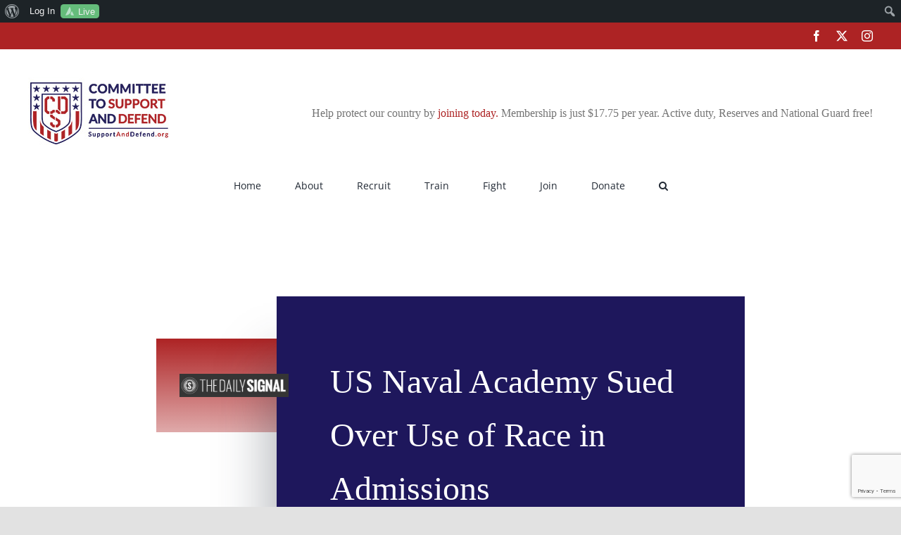

--- FILE ---
content_type: text/html; charset=UTF-8
request_url: https://supportanddefend.org/2023/10/09/us-naval-academy-sued-over-use-of-race-in-admissions/
body_size: 25843
content:
<!DOCTYPE html>
<html class="avada-html-layout-wide avada-html-header-position-top avada-is-100-percent-template" lang="en-US" prefix="og: http://ogp.me/ns# fb: http://ogp.me/ns/fb#">
<head>
	<meta http-equiv="X-UA-Compatible" content="IE=edge" />
	<meta http-equiv="Content-Type" content="text/html; charset=utf-8"/>
	<meta name="viewport" content="width=device-width, initial-scale=1" />
	<meta name='robots' content='index, follow, max-image-preview:large, max-snippet:-1, max-video-preview:-1' />
<link rel="canonical" href="https://theacru.org/2023/10/09/us-naval-academy-sued-over-use-of-race-in-admissions/" />

	<!-- This site is optimized with the Yoast SEO plugin v26.7 - https://yoast.com/wordpress/plugins/seo/ -->
	<title>US Naval Academy Sued Over Use of Race in Admissions</title>
	<meta property="og:locale" content="en_US" class="yoast-seo-meta-tag" />
	<meta property="og:type" content="article" class="yoast-seo-meta-tag" />
	<meta property="og:title" content="US Naval Academy Sued Over Use of Race in Admissions" class="yoast-seo-meta-tag" />
	<meta property="og:description" content="A couple of weeks ago, Students for Fair Admissions sued the U.S. Military Academy at West Point. Now, it’s suing the U.S. Naval Academy, claiming the academy’s race-based admissions practices are unconstitutional." class="yoast-seo-meta-tag" />
	<meta property="og:url" content="https://supportanddefend.org/2023/10/09/us-naval-academy-sued-over-use-of-race-in-admissions/" class="yoast-seo-meta-tag" />
	<meta property="og:site_name" content="Committee to Support and Defend" class="yoast-seo-meta-tag" />
	<meta property="article:published_time" content="2023-10-09T14:34:13+00:00" class="yoast-seo-meta-tag" />
	<meta property="article:modified_time" content="2023-10-09T18:40:38+00:00" class="yoast-seo-meta-tag" />
	<meta property="og:image" content="https://supportanddefend.org/wp-content/uploads/sites/8/2023/02/CleanShot-2023-02-07-at-12.21.34@2x.jpg" class="yoast-seo-meta-tag" />
	<meta property="og:image:width" content="666" class="yoast-seo-meta-tag" />
	<meta property="og:image:height" content="142" class="yoast-seo-meta-tag" />
	<meta property="og:image:type" content="image/jpeg" class="yoast-seo-meta-tag" />
	<meta name="author" content="ACRU Staff" class="yoast-seo-meta-tag" />
	<meta name="twitter:card" content="summary_large_image" class="yoast-seo-meta-tag" />
	<meta name="twitter:label1" content="Written by" class="yoast-seo-meta-tag" />
	<meta name="twitter:data1" content="ACRU Staff" class="yoast-seo-meta-tag" />
	<meta name="twitter:label2" content="Est. reading time" class="yoast-seo-meta-tag" />
	<meta name="twitter:data2" content="1 minute" class="yoast-seo-meta-tag" />
	<script type="application/ld+json" class="yoast-schema-graph">{"@context":"https://schema.org","@graph":[{"@type":"Article","@id":"https://supportanddefend.org/2023/10/09/us-naval-academy-sued-over-use-of-race-in-admissions/#article","isPartOf":{"@id":"https://supportanddefend.org/2023/10/09/us-naval-academy-sued-over-use-of-race-in-admissions/"},"author":{"name":"ACRU Staff","@id":"https://supportanddefend.org/#/schema/person/d42c9f5cf0335c65a0d080bc5a1939e3"},"headline":"US Naval Academy Sued Over Use of Race in Admissions","datePublished":"2023-10-09T14:34:13+00:00","dateModified":"2023-10-09T18:40:38+00:00","mainEntityOfPage":{"@id":"https://supportanddefend.org/2023/10/09/us-naval-academy-sued-over-use-of-race-in-admissions/"},"wordCount":58,"image":{"@id":"https://supportanddefend.org/2023/10/09/us-naval-academy-sued-over-use-of-race-in-admissions/#primaryimage"},"thumbnailUrl":"https://supportanddefend.org/wp-content/uploads/sites/8/2023/02/CleanShot-2023-02-07-at-12.21.34@2x.jpg","keywords":["Military","naval academy","west point","woke policies","Woke Politics"],"articleSection":["Military News","News"],"inLanguage":"en-US"},{"@type":"WebPage","@id":"https://supportanddefend.org/2023/10/09/us-naval-academy-sued-over-use-of-race-in-admissions/","url":"https://supportanddefend.org/2023/10/09/us-naval-academy-sued-over-use-of-race-in-admissions/","name":"US Naval Academy Sued Over Use of Race in Admissions","isPartOf":{"@id":"https://supportanddefend.org/#website"},"primaryImageOfPage":{"@id":"https://supportanddefend.org/2023/10/09/us-naval-academy-sued-over-use-of-race-in-admissions/#primaryimage"},"image":{"@id":"https://supportanddefend.org/2023/10/09/us-naval-academy-sued-over-use-of-race-in-admissions/#primaryimage"},"thumbnailUrl":"https://supportanddefend.org/wp-content/uploads/sites/8/2023/02/CleanShot-2023-02-07-at-12.21.34@2x.jpg","datePublished":"2023-10-09T14:34:13+00:00","dateModified":"2023-10-09T18:40:38+00:00","author":{"@id":"https://supportanddefend.org/#/schema/person/d42c9f5cf0335c65a0d080bc5a1939e3"},"breadcrumb":{"@id":"https://supportanddefend.org/2023/10/09/us-naval-academy-sued-over-use-of-race-in-admissions/#breadcrumb"},"inLanguage":"en-US","potentialAction":[{"@type":"ReadAction","target":["https://supportanddefend.org/2023/10/09/us-naval-academy-sued-over-use-of-race-in-admissions/"]}]},{"@type":"ImageObject","inLanguage":"en-US","@id":"https://supportanddefend.org/2023/10/09/us-naval-academy-sued-over-use-of-race-in-admissions/#primaryimage","url":"https://supportanddefend.org/wp-content/uploads/sites/8/2023/02/CleanShot-2023-02-07-at-12.21.34@2x.jpg","contentUrl":"https://supportanddefend.org/wp-content/uploads/sites/8/2023/02/CleanShot-2023-02-07-at-12.21.34@2x.jpg","width":666,"height":142},{"@type":"BreadcrumbList","@id":"https://supportanddefend.org/2023/10/09/us-naval-academy-sued-over-use-of-race-in-admissions/#breadcrumb","itemListElement":[{"@type":"ListItem","position":1,"name":"Home","item":"https://supportanddefend.org/"},{"@type":"ListItem","position":2,"name":"US Naval Academy Sued Over Use of Race in Admissions"}]},{"@type":"WebSite","@id":"https://supportanddefend.org/#website","url":"https://supportanddefend.org/","name":"Committee to Support and Defend","description":"","potentialAction":[{"@type":"SearchAction","target":{"@type":"EntryPoint","urlTemplate":"https://supportanddefend.org/?s={search_term_string}"},"query-input":{"@type":"PropertyValueSpecification","valueRequired":true,"valueName":"search_term_string"}}],"inLanguage":"en-US"},{"@type":"Person","@id":"https://supportanddefend.org/#/schema/person/d42c9f5cf0335c65a0d080bc5a1939e3","name":"ACRU Staff","image":{"@type":"ImageObject","inLanguage":"en-US","@id":"https://supportanddefend.org/#/schema/person/image/","url":"//www.gravatar.com/avatar/3448de46e5ff7cae61414bd140850283?s=96&#038;r=g&#038;d=mm","contentUrl":"//www.gravatar.com/avatar/3448de46e5ff7cae61414bd140850283?s=96&#038;r=g&#038;d=mm","caption":"ACRU Staff"},"description":"The American Constitutional Rights Union (ACRU) is dedicated to defending the constitutional rights of all Americans. ACRU stands against harmful, anti-constitutional ideologies that have taken hold in our nation’s courts, culture, and bureaucracies. We defend and promote free speech, religious liberty, the Second Amendment, and national sovereignty.","url":"https://supportanddefend.org/author/tom-mchale/"}]}</script>
	<!-- / Yoast SEO plugin. -->


<link rel="alternate" type="application/rss+xml" title="Committee to Support and Defend &raquo; Feed" href="https://supportanddefend.org/feed/" />
<link rel="alternate" type="application/rss+xml" title="Committee to Support and Defend &raquo; Comments Feed" href="https://supportanddefend.org/comments/feed/" />
								<link rel="icon" href="https://supportanddefend.org/wp-content/uploads/sites/8/2021/06/CSD-Favicon.png" type="image/png" />
		
		
		
				<link rel="alternate" title="oEmbed (JSON)" type="application/json+oembed" href="https://supportanddefend.org/wp-json/oembed/1.0/embed?url=https%3A%2F%2Fsupportanddefend.org%2F2023%2F10%2F09%2Fus-naval-academy-sued-over-use-of-race-in-admissions%2F" />
<link rel="alternate" title="oEmbed (XML)" type="text/xml+oembed" href="https://supportanddefend.org/wp-json/oembed/1.0/embed?url=https%3A%2F%2Fsupportanddefend.org%2F2023%2F10%2F09%2Fus-naval-academy-sued-over-use-of-race-in-admissions%2F&#038;format=xml" />
					<meta name="description" content="A couple of weeks ago, Students for Fair Admissions sued the U.S. Military Academy at West Point. Now, it’s suing the U.S. Naval Academy, claiming the academy’s race-based admissions practices are unconstitutional.

READ MORE: US Naval Academy Sued Over Use of Race in Admissions"/>
				
		<meta property="og:locale" content="en_US"/>
		<meta property="og:type" content="article"/>
		<meta property="og:site_name" content="Committee to Support and Defend"/>
		<meta property="og:title" content="US Naval Academy Sued Over Use of Race in Admissions"/>
				<meta property="og:description" content="A couple of weeks ago, Students for Fair Admissions sued the U.S. Military Academy at West Point. Now, it’s suing the U.S. Naval Academy, claiming the academy’s race-based admissions practices are unconstitutional.

READ MORE: US Naval Academy Sued Over Use of Race in Admissions"/>
				<meta property="og:url" content="https://supportanddefend.org/2023/10/09/us-naval-academy-sued-over-use-of-race-in-admissions/"/>
										<meta property="article:published_time" content="2023-10-09T14:34:13-05:00"/>
							<meta property="article:modified_time" content="2023-10-09T18:40:38-05:00"/>
								<meta name="author" content="ACRU Staff"/>
								<meta property="og:image" content="https://supportanddefend.org/wp-content/uploads/sites/8/2023/02/CleanShot-2023-02-07-at-12.21.34@2x.jpg"/>
		<meta property="og:image:width" content="666"/>
		<meta property="og:image:height" content="142"/>
		<meta property="og:image:type" content="image/jpeg"/>
						<!-- This site uses the Google Analytics by MonsterInsights plugin v9.11.1 - Using Analytics tracking - https://www.monsterinsights.com/ -->
							<script src="//www.googletagmanager.com/gtag/js?id=G-8T36X7CNRZ"  data-cfasync="false" data-wpfc-render="false" type="text/javascript" async></script>
			<script data-cfasync="false" data-wpfc-render="false" type="text/javascript">
				var mi_version = '9.11.1';
				var mi_track_user = true;
				var mi_no_track_reason = '';
								var MonsterInsightsDefaultLocations = {"page_location":"https:\/\/supportanddefend.org\/2023\/10\/09\/us-naval-academy-sued-over-use-of-race-in-admissions\/"};
								if ( typeof MonsterInsightsPrivacyGuardFilter === 'function' ) {
					var MonsterInsightsLocations = (typeof MonsterInsightsExcludeQuery === 'object') ? MonsterInsightsPrivacyGuardFilter( MonsterInsightsExcludeQuery ) : MonsterInsightsPrivacyGuardFilter( MonsterInsightsDefaultLocations );
				} else {
					var MonsterInsightsLocations = (typeof MonsterInsightsExcludeQuery === 'object') ? MonsterInsightsExcludeQuery : MonsterInsightsDefaultLocations;
				}

								var disableStrs = [
										'ga-disable-G-8T36X7CNRZ',
									];

				/* Function to detect opted out users */
				function __gtagTrackerIsOptedOut() {
					for (var index = 0; index < disableStrs.length; index++) {
						if (document.cookie.indexOf(disableStrs[index] + '=true') > -1) {
							return true;
						}
					}

					return false;
				}

				/* Disable tracking if the opt-out cookie exists. */
				if (__gtagTrackerIsOptedOut()) {
					for (var index = 0; index < disableStrs.length; index++) {
						window[disableStrs[index]] = true;
					}
				}

				/* Opt-out function */
				function __gtagTrackerOptout() {
					for (var index = 0; index < disableStrs.length; index++) {
						document.cookie = disableStrs[index] + '=true; expires=Thu, 31 Dec 2099 23:59:59 UTC; path=/';
						window[disableStrs[index]] = true;
					}
				}

				if ('undefined' === typeof gaOptout) {
					function gaOptout() {
						__gtagTrackerOptout();
					}
				}
								window.dataLayer = window.dataLayer || [];

				window.MonsterInsightsDualTracker = {
					helpers: {},
					trackers: {},
				};
				if (mi_track_user) {
					function __gtagDataLayer() {
						dataLayer.push(arguments);
					}

					function __gtagTracker(type, name, parameters) {
						if (!parameters) {
							parameters = {};
						}

						if (parameters.send_to) {
							__gtagDataLayer.apply(null, arguments);
							return;
						}

						if (type === 'event') {
														parameters.send_to = monsterinsights_frontend.v4_id;
							var hookName = name;
							if (typeof parameters['event_category'] !== 'undefined') {
								hookName = parameters['event_category'] + ':' + name;
							}

							if (typeof MonsterInsightsDualTracker.trackers[hookName] !== 'undefined') {
								MonsterInsightsDualTracker.trackers[hookName](parameters);
							} else {
								__gtagDataLayer('event', name, parameters);
							}
							
						} else {
							__gtagDataLayer.apply(null, arguments);
						}
					}

					__gtagTracker('js', new Date());
					__gtagTracker('set', {
						'developer_id.dZGIzZG': true,
											});
					if ( MonsterInsightsLocations.page_location ) {
						__gtagTracker('set', MonsterInsightsLocations);
					}
										__gtagTracker('config', 'G-8T36X7CNRZ', {"forceSSL":"true","link_attribution":"true"} );
										window.gtag = __gtagTracker;										(function () {
						/* https://developers.google.com/analytics/devguides/collection/analyticsjs/ */
						/* ga and __gaTracker compatibility shim. */
						var noopfn = function () {
							return null;
						};
						var newtracker = function () {
							return new Tracker();
						};
						var Tracker = function () {
							return null;
						};
						var p = Tracker.prototype;
						p.get = noopfn;
						p.set = noopfn;
						p.send = function () {
							var args = Array.prototype.slice.call(arguments);
							args.unshift('send');
							__gaTracker.apply(null, args);
						};
						var __gaTracker = function () {
							var len = arguments.length;
							if (len === 0) {
								return;
							}
							var f = arguments[len - 1];
							if (typeof f !== 'object' || f === null || typeof f.hitCallback !== 'function') {
								if ('send' === arguments[0]) {
									var hitConverted, hitObject = false, action;
									if ('event' === arguments[1]) {
										if ('undefined' !== typeof arguments[3]) {
											hitObject = {
												'eventAction': arguments[3],
												'eventCategory': arguments[2],
												'eventLabel': arguments[4],
												'value': arguments[5] ? arguments[5] : 1,
											}
										}
									}
									if ('pageview' === arguments[1]) {
										if ('undefined' !== typeof arguments[2]) {
											hitObject = {
												'eventAction': 'page_view',
												'page_path': arguments[2],
											}
										}
									}
									if (typeof arguments[2] === 'object') {
										hitObject = arguments[2];
									}
									if (typeof arguments[5] === 'object') {
										Object.assign(hitObject, arguments[5]);
									}
									if ('undefined' !== typeof arguments[1].hitType) {
										hitObject = arguments[1];
										if ('pageview' === hitObject.hitType) {
											hitObject.eventAction = 'page_view';
										}
									}
									if (hitObject) {
										action = 'timing' === arguments[1].hitType ? 'timing_complete' : hitObject.eventAction;
										hitConverted = mapArgs(hitObject);
										__gtagTracker('event', action, hitConverted);
									}
								}
								return;
							}

							function mapArgs(args) {
								var arg, hit = {};
								var gaMap = {
									'eventCategory': 'event_category',
									'eventAction': 'event_action',
									'eventLabel': 'event_label',
									'eventValue': 'event_value',
									'nonInteraction': 'non_interaction',
									'timingCategory': 'event_category',
									'timingVar': 'name',
									'timingValue': 'value',
									'timingLabel': 'event_label',
									'page': 'page_path',
									'location': 'page_location',
									'title': 'page_title',
									'referrer' : 'page_referrer',
								};
								for (arg in args) {
																		if (!(!args.hasOwnProperty(arg) || !gaMap.hasOwnProperty(arg))) {
										hit[gaMap[arg]] = args[arg];
									} else {
										hit[arg] = args[arg];
									}
								}
								return hit;
							}

							try {
								f.hitCallback();
							} catch (ex) {
							}
						};
						__gaTracker.create = newtracker;
						__gaTracker.getByName = newtracker;
						__gaTracker.getAll = function () {
							return [];
						};
						__gaTracker.remove = noopfn;
						__gaTracker.loaded = true;
						window['__gaTracker'] = __gaTracker;
					})();
									} else {
										console.log("");
					(function () {
						function __gtagTracker() {
							return null;
						}

						window['__gtagTracker'] = __gtagTracker;
						window['gtag'] = __gtagTracker;
					})();
									}
			</script>
							<!-- / Google Analytics by MonsterInsights -->
		<!-- supportanddefend.org is managing ads with Advanced Ads 2.0.16 – https://wpadvancedads.com/ --><script id="suppo-ready">
			window.advanced_ads_ready=function(e,a){a=a||"complete";var d=function(e){return"interactive"===a?"loading"!==e:"complete"===e};d(document.readyState)?e():document.addEventListener("readystatechange",(function(a){d(a.target.readyState)&&e()}),{once:"interactive"===a})},window.advanced_ads_ready_queue=window.advanced_ads_ready_queue||[];		</script>
		<style id='wp-img-auto-sizes-contain-inline-css' type='text/css'>
img:is([sizes=auto i],[sizes^="auto," i]){contain-intrinsic-size:3000px 1500px}
/*# sourceURL=wp-img-auto-sizes-contain-inline-css */
</style>
<link rel='stylesheet' id='dk_speakout_widget_css-css' href='https://supportanddefend.org/wp-content/plugins/speakout/css/widget.css?ver=104.5.3' type='text/css' media='all' />
<link rel='stylesheet' id='wpmf-avada-style-css' href='https://supportanddefend.org/wp-content/plugins/wp-media-folder/assets/css/avada_style.css?ver=6.1.9' type='text/css' media='all' />
<link rel='stylesheet' id='wpmf-slick-style-css' href='https://supportanddefend.org/wp-content/plugins/wp-media-folder/assets/js/slick/slick.css?ver=6.1.9' type='text/css' media='all' />
<link rel='stylesheet' id='wpmf-slick-theme-style-css' href='https://supportanddefend.org/wp-content/plugins/wp-media-folder/assets/js/slick/slick-theme.css?ver=6.1.9' type='text/css' media='all' />
<link rel='stylesheet' id='wpmf-flipster-css-css' href='https://supportanddefend.org/wp-content/plugins/wp-media-folder-gallery-addon/assets/css/jquery.flipster.css?ver=2.6.13' type='text/css' media='all' />
<link rel='stylesheet' id='wpmf-justified-style-css' href='https://supportanddefend.org/wp-content/plugins/wp-media-folder-gallery-addon/assets/js/justified-gallery/justifiedGallery.min.css?ver=2.6.13' type='text/css' media='all' />
<link rel='stylesheet' id='wpmf-avada-gallery-style-css' href='https://supportanddefend.org/wp-content/plugins/wp-media-folder/assets/css/display-gallery/style-display-gallery.css?ver=6.1.9' type='text/css' media='all' />
<link rel='stylesheet' id='wpmf-avada-gallery-addon-style-css' href='https://supportanddefend.org/wp-content/plugins/wp-media-folder-gallery-addon/assets/css/gallery.css?ver=2.6.13' type='text/css' media='all' />
<link rel='stylesheet' id='wpmf-gallery-download-css-css' href='https://supportanddefend.org/wp-content/plugins/wp-media-folder-gallery-addon/assets/css/download_gallery.css?ver=6.1.9' type='text/css' media='all' />
<link rel='stylesheet' id='pdfemba_embed_pdf_css-css' href='https://supportanddefend.org/wp-content/plugins/wp-media-folder/assets/css/pdfemb-embed-pdf.css?ver=65e7dd6bfa7ac3ce11b7e0b1e018893a' type='text/css' media='all' />
<link rel='stylesheet' id='dk_speakout_css-css' href='https://supportanddefend.org/wp-content/plugins/speakout/css/theme-default.css?ver=104.5.3' type='text/css' media='all' />
<link rel='stylesheet' id='dashicons-css' href='https://supportanddefend.org/wp-includes/css/dashicons.min.css?ver=65e7dd6bfa7ac3ce11b7e0b1e018893a' type='text/css' media='all' />
<link rel='stylesheet' id='admin-bar-css' href='https://supportanddefend.org/wp-includes/css/admin-bar.min.css?ver=65e7dd6bfa7ac3ce11b7e0b1e018893a' type='text/css' media='all' />
<style id='admin-bar-inline-css' type='text/css'>

		@media screen { html { margin-top: 32px !important; } }
		@media screen and ( max-width: 782px ) { html { margin-top: 46px !important; } }
	
@media print { #wpadminbar { display:none; } }
/*# sourceURL=admin-bar-inline-css */
</style>
<link rel='stylesheet' id='pt-cv-public-style-css' href='https://supportanddefend.org/wp-content/plugins/content-views-query-and-display-post-page/public/assets/css/cv.css?ver=4.2.1' type='text/css' media='all' />
<link rel='stylesheet' id='pt-cv-public-pro-style-css' href='https://supportanddefend.org/wp-content/plugins/pt-content-views-pro/public/assets/css/cvpro.min.css?ver=7.1' type='text/css' media='all' />
<link rel='stylesheet' id='mp-theme-css' href='https://supportanddefend.org/wp-content/plugins/memberpress/css/ui/theme.css?ver=1.12.11' type='text/css' media='all' />
<link rel='stylesheet' id='layerslider-css' href='https://supportanddefend.org/wp-content/plugins/LayerSlider/assets/static/layerslider/css/layerslider.css?ver=8.1.2' type='text/css' media='all' />
<style id='wp-emoji-styles-inline-css' type='text/css'>

	img.wp-smiley, img.emoji {
		display: inline !important;
		border: none !important;
		box-shadow: none !important;
		height: 1em !important;
		width: 1em !important;
		margin: 0 0.07em !important;
		vertical-align: -0.1em !important;
		background: none !important;
		padding: 0 !important;
	}
/*# sourceURL=wp-emoji-styles-inline-css */
</style>
<link rel='stylesheet' id='wp-block-library-css' href='https://supportanddefend.org/wp-includes/css/dist/block-library/style.min.css?ver=65e7dd6bfa7ac3ce11b7e0b1e018893a' type='text/css' media='all' />
<style id='global-styles-inline-css' type='text/css'>
:root{--wp--preset--aspect-ratio--square: 1;--wp--preset--aspect-ratio--4-3: 4/3;--wp--preset--aspect-ratio--3-4: 3/4;--wp--preset--aspect-ratio--3-2: 3/2;--wp--preset--aspect-ratio--2-3: 2/3;--wp--preset--aspect-ratio--16-9: 16/9;--wp--preset--aspect-ratio--9-16: 9/16;--wp--preset--color--black: #000000;--wp--preset--color--cyan-bluish-gray: #abb8c3;--wp--preset--color--white: #ffffff;--wp--preset--color--pale-pink: #f78da7;--wp--preset--color--vivid-red: #cf2e2e;--wp--preset--color--luminous-vivid-orange: #ff6900;--wp--preset--color--luminous-vivid-amber: #fcb900;--wp--preset--color--light-green-cyan: #7bdcb5;--wp--preset--color--vivid-green-cyan: #00d084;--wp--preset--color--pale-cyan-blue: #8ed1fc;--wp--preset--color--vivid-cyan-blue: #0693e3;--wp--preset--color--vivid-purple: #9b51e0;--wp--preset--color--awb-color-1: #ffffff;--wp--preset--color--awb-color-2: #f9f9fb;--wp--preset--color--awb-color-3: #f2f3f5;--wp--preset--color--awb-color-4: #e2e2e2;--wp--preset--color--awb-color-5: #4a4e57;--wp--preset--color--awb-color-6: #ad2324;--wp--preset--color--awb-color-7: #1e175c;--wp--preset--color--awb-color-8: #212934;--wp--preset--color--awb-color-custom-10: #65bc7b;--wp--preset--color--awb-color-custom-11: rgba(242,243,245,0.7);--wp--preset--color--awb-color-custom-12: rgba(255,255,255,0.8);--wp--preset--color--awb-color-custom-13: #1d242d;--wp--preset--color--awb-color-custom-14: rgba(242,243,245,0.8);--wp--preset--color--awb-color-custom-15: #1e175c;--wp--preset--color--awb-color-custom-16: #9ea0a4;--wp--preset--color--awb-color-custom-17: #26303e;--wp--preset--gradient--vivid-cyan-blue-to-vivid-purple: linear-gradient(135deg,rgb(6,147,227) 0%,rgb(155,81,224) 100%);--wp--preset--gradient--light-green-cyan-to-vivid-green-cyan: linear-gradient(135deg,rgb(122,220,180) 0%,rgb(0,208,130) 100%);--wp--preset--gradient--luminous-vivid-amber-to-luminous-vivid-orange: linear-gradient(135deg,rgb(252,185,0) 0%,rgb(255,105,0) 100%);--wp--preset--gradient--luminous-vivid-orange-to-vivid-red: linear-gradient(135deg,rgb(255,105,0) 0%,rgb(207,46,46) 100%);--wp--preset--gradient--very-light-gray-to-cyan-bluish-gray: linear-gradient(135deg,rgb(238,238,238) 0%,rgb(169,184,195) 100%);--wp--preset--gradient--cool-to-warm-spectrum: linear-gradient(135deg,rgb(74,234,220) 0%,rgb(151,120,209) 20%,rgb(207,42,186) 40%,rgb(238,44,130) 60%,rgb(251,105,98) 80%,rgb(254,248,76) 100%);--wp--preset--gradient--blush-light-purple: linear-gradient(135deg,rgb(255,206,236) 0%,rgb(152,150,240) 100%);--wp--preset--gradient--blush-bordeaux: linear-gradient(135deg,rgb(254,205,165) 0%,rgb(254,45,45) 50%,rgb(107,0,62) 100%);--wp--preset--gradient--luminous-dusk: linear-gradient(135deg,rgb(255,203,112) 0%,rgb(199,81,192) 50%,rgb(65,88,208) 100%);--wp--preset--gradient--pale-ocean: linear-gradient(135deg,rgb(255,245,203) 0%,rgb(182,227,212) 50%,rgb(51,167,181) 100%);--wp--preset--gradient--electric-grass: linear-gradient(135deg,rgb(202,248,128) 0%,rgb(113,206,126) 100%);--wp--preset--gradient--midnight: linear-gradient(135deg,rgb(2,3,129) 0%,rgb(40,116,252) 100%);--wp--preset--font-size--small: 12px;--wp--preset--font-size--medium: 20px;--wp--preset--font-size--large: 24px;--wp--preset--font-size--x-large: 42px;--wp--preset--font-size--normal: 16px;--wp--preset--font-size--xlarge: 32px;--wp--preset--font-size--huge: 48px;--wp--preset--spacing--20: 0.44rem;--wp--preset--spacing--30: 0.67rem;--wp--preset--spacing--40: 1rem;--wp--preset--spacing--50: 1.5rem;--wp--preset--spacing--60: 2.25rem;--wp--preset--spacing--70: 3.38rem;--wp--preset--spacing--80: 5.06rem;--wp--preset--shadow--natural: 6px 6px 9px rgba(0, 0, 0, 0.2);--wp--preset--shadow--deep: 12px 12px 50px rgba(0, 0, 0, 0.4);--wp--preset--shadow--sharp: 6px 6px 0px rgba(0, 0, 0, 0.2);--wp--preset--shadow--outlined: 6px 6px 0px -3px rgb(255, 255, 255), 6px 6px rgb(0, 0, 0);--wp--preset--shadow--crisp: 6px 6px 0px rgb(0, 0, 0);}:where(.is-layout-flex){gap: 0.5em;}:where(.is-layout-grid){gap: 0.5em;}body .is-layout-flex{display: flex;}.is-layout-flex{flex-wrap: wrap;align-items: center;}.is-layout-flex > :is(*, div){margin: 0;}body .is-layout-grid{display: grid;}.is-layout-grid > :is(*, div){margin: 0;}:where(.wp-block-columns.is-layout-flex){gap: 2em;}:where(.wp-block-columns.is-layout-grid){gap: 2em;}:where(.wp-block-post-template.is-layout-flex){gap: 1.25em;}:where(.wp-block-post-template.is-layout-grid){gap: 1.25em;}.has-black-color{color: var(--wp--preset--color--black) !important;}.has-cyan-bluish-gray-color{color: var(--wp--preset--color--cyan-bluish-gray) !important;}.has-white-color{color: var(--wp--preset--color--white) !important;}.has-pale-pink-color{color: var(--wp--preset--color--pale-pink) !important;}.has-vivid-red-color{color: var(--wp--preset--color--vivid-red) !important;}.has-luminous-vivid-orange-color{color: var(--wp--preset--color--luminous-vivid-orange) !important;}.has-luminous-vivid-amber-color{color: var(--wp--preset--color--luminous-vivid-amber) !important;}.has-light-green-cyan-color{color: var(--wp--preset--color--light-green-cyan) !important;}.has-vivid-green-cyan-color{color: var(--wp--preset--color--vivid-green-cyan) !important;}.has-pale-cyan-blue-color{color: var(--wp--preset--color--pale-cyan-blue) !important;}.has-vivid-cyan-blue-color{color: var(--wp--preset--color--vivid-cyan-blue) !important;}.has-vivid-purple-color{color: var(--wp--preset--color--vivid-purple) !important;}.has-black-background-color{background-color: var(--wp--preset--color--black) !important;}.has-cyan-bluish-gray-background-color{background-color: var(--wp--preset--color--cyan-bluish-gray) !important;}.has-white-background-color{background-color: var(--wp--preset--color--white) !important;}.has-pale-pink-background-color{background-color: var(--wp--preset--color--pale-pink) !important;}.has-vivid-red-background-color{background-color: var(--wp--preset--color--vivid-red) !important;}.has-luminous-vivid-orange-background-color{background-color: var(--wp--preset--color--luminous-vivid-orange) !important;}.has-luminous-vivid-amber-background-color{background-color: var(--wp--preset--color--luminous-vivid-amber) !important;}.has-light-green-cyan-background-color{background-color: var(--wp--preset--color--light-green-cyan) !important;}.has-vivid-green-cyan-background-color{background-color: var(--wp--preset--color--vivid-green-cyan) !important;}.has-pale-cyan-blue-background-color{background-color: var(--wp--preset--color--pale-cyan-blue) !important;}.has-vivid-cyan-blue-background-color{background-color: var(--wp--preset--color--vivid-cyan-blue) !important;}.has-vivid-purple-background-color{background-color: var(--wp--preset--color--vivid-purple) !important;}.has-black-border-color{border-color: var(--wp--preset--color--black) !important;}.has-cyan-bluish-gray-border-color{border-color: var(--wp--preset--color--cyan-bluish-gray) !important;}.has-white-border-color{border-color: var(--wp--preset--color--white) !important;}.has-pale-pink-border-color{border-color: var(--wp--preset--color--pale-pink) !important;}.has-vivid-red-border-color{border-color: var(--wp--preset--color--vivid-red) !important;}.has-luminous-vivid-orange-border-color{border-color: var(--wp--preset--color--luminous-vivid-orange) !important;}.has-luminous-vivid-amber-border-color{border-color: var(--wp--preset--color--luminous-vivid-amber) !important;}.has-light-green-cyan-border-color{border-color: var(--wp--preset--color--light-green-cyan) !important;}.has-vivid-green-cyan-border-color{border-color: var(--wp--preset--color--vivid-green-cyan) !important;}.has-pale-cyan-blue-border-color{border-color: var(--wp--preset--color--pale-cyan-blue) !important;}.has-vivid-cyan-blue-border-color{border-color: var(--wp--preset--color--vivid-cyan-blue) !important;}.has-vivid-purple-border-color{border-color: var(--wp--preset--color--vivid-purple) !important;}.has-vivid-cyan-blue-to-vivid-purple-gradient-background{background: var(--wp--preset--gradient--vivid-cyan-blue-to-vivid-purple) !important;}.has-light-green-cyan-to-vivid-green-cyan-gradient-background{background: var(--wp--preset--gradient--light-green-cyan-to-vivid-green-cyan) !important;}.has-luminous-vivid-amber-to-luminous-vivid-orange-gradient-background{background: var(--wp--preset--gradient--luminous-vivid-amber-to-luminous-vivid-orange) !important;}.has-luminous-vivid-orange-to-vivid-red-gradient-background{background: var(--wp--preset--gradient--luminous-vivid-orange-to-vivid-red) !important;}.has-very-light-gray-to-cyan-bluish-gray-gradient-background{background: var(--wp--preset--gradient--very-light-gray-to-cyan-bluish-gray) !important;}.has-cool-to-warm-spectrum-gradient-background{background: var(--wp--preset--gradient--cool-to-warm-spectrum) !important;}.has-blush-light-purple-gradient-background{background: var(--wp--preset--gradient--blush-light-purple) !important;}.has-blush-bordeaux-gradient-background{background: var(--wp--preset--gradient--blush-bordeaux) !important;}.has-luminous-dusk-gradient-background{background: var(--wp--preset--gradient--luminous-dusk) !important;}.has-pale-ocean-gradient-background{background: var(--wp--preset--gradient--pale-ocean) !important;}.has-electric-grass-gradient-background{background: var(--wp--preset--gradient--electric-grass) !important;}.has-midnight-gradient-background{background: var(--wp--preset--gradient--midnight) !important;}.has-small-font-size{font-size: var(--wp--preset--font-size--small) !important;}.has-medium-font-size{font-size: var(--wp--preset--font-size--medium) !important;}.has-large-font-size{font-size: var(--wp--preset--font-size--large) !important;}.has-x-large-font-size{font-size: var(--wp--preset--font-size--x-large) !important;}
/*# sourceURL=global-styles-inline-css */
</style>

<style id='classic-theme-styles-inline-css' type='text/css'>
/*! This file is auto-generated */
.wp-block-button__link{color:#fff;background-color:#32373c;border-radius:9999px;box-shadow:none;text-decoration:none;padding:calc(.667em + 2px) calc(1.333em + 2px);font-size:1.125em}.wp-block-file__button{background:#32373c;color:#fff;text-decoration:none}
/*# sourceURL=/wp-includes/css/classic-themes.min.css */
</style>
<link rel='stylesheet' id='wpmf-gallery-popup-style-css' href='https://supportanddefend.org/wp-content/plugins/wp-media-folder/assets/css/display-gallery/magnific-popup.css?ver=0.9.9' type='text/css' media='all' />
<link rel='stylesheet' id='mpp_gutenberg-css' href='https://supportanddefend.org/wp-content/plugins/metronet-profile-picture/dist/blocks.style.build.css?ver=2.6.3' type='text/css' media='all' />
<link rel='stylesheet' id='charitable-videos-css' href='https://supportanddefend.org/wp-content/plugins/charitable-pro/assets/css/pro/videos/charitable-videos.css?ver=1.0.0' type='text/css' media='all' />
<link rel='stylesheet' id='contact-form-7-css' href='https://supportanddefend.org/wp-content/plugins/contact-form-7/includes/css/styles.css?ver=6.1.4' type='text/css' media='all' />
<link rel='stylesheet' id='bp-admin-bar-css' href='https://supportanddefend.org/wp-content/plugins/buddypress/bp-core/css/admin-bar.min.css?ver=14.4.0' type='text/css' media='all' />
<link rel='stylesheet' id='charitable-styles-css' href='https://supportanddefend.org/wp-content/plugins/charitable-pro/assets/css/charitable.min.css?ver=1.8.11.1' type='text/css' media='all' />
<style id='charitable-styles-inline-css' type='text/css'>
#charitable-gateway-fields-authorize_net_echeck{display:grid;grid-template-columns:50% 50%;grid-column-gap:10px;} #charitable-gateway-fields-authorize_net_echeck input{width:100%;max-width:100%;}
/*# sourceURL=charitable-styles-inline-css */
</style>
<link rel='stylesheet' id='charitable-visual-form-themes-css' href='https://supportanddefend.org/wp-content/plugins/charitable-pro/assets/css/visual-form-themes.min.css?ver=1.8.11.1' type='text/css' media='all' />
<link rel='stylesheet' id='charitable-donor-comments-styles-css' href='https://supportanddefend.org/wp-content/plugins/charitable-pro/assets/css/pro/donor-comments/charitable-donor-comments.css?ver=65e7dd6bfa7ac3ce11b7e0b1e018893a' type='text/css' media='all' />
<link rel='stylesheet' id='charitable-recurring-styles-css' href='https://supportanddefend.org/wp-content/plugins/charitable-recurring/assets/css/charitable-recurring.min.css?ver=1.5.3' type='text/css' media='all' />
<link rel='stylesheet' id='__EPYT__style-css' href='https://supportanddefend.org/wp-content/plugins/youtube-embed-plus/styles/ytprefs.min.css?ver=14.2.4' type='text/css' media='all' />
<style id='__EPYT__style-inline-css' type='text/css'>

                .epyt-gallery-thumb {
                        width: 33.333%;
                }
                
/*# sourceURL=__EPYT__style-inline-css */
</style>
<link rel='stylesheet' id='fusion-dynamic-css-css' href='https://supportanddefend.org/wp-content/uploads/sites/8/fusion-styles/_blog-8-71302193b23821a0fd4de2ea8f9d29db.min.css?ver=3.14.2' type='text/css' media='all' />
<script type="text/javascript" src="https://supportanddefend.org/wp-includes/js/jquery/jquery.min.js?ver=3.7.1" id="jquery-core-js"></script>
<script type="text/javascript" src="https://supportanddefend.org/wp-includes/js/jquery/jquery-migrate.min.js?ver=3.4.1" id="jquery-migrate-js"></script>
<script type="text/javascript" id="dk_speakout_widget_js-js-extra">
/* <![CDATA[ */
var dk_speakout_widget_js = {"ajaxurl":"https://supportanddefend.org/wp-admin/admin-ajax.php"};
//# sourceURL=dk_speakout_widget_js-js-extra
/* ]]> */
</script>
<script type="text/javascript" src="https://supportanddefend.org/wp-content/plugins/speakout/js/widget.js?ver=104.5.3" id="dk_speakout_widget_js-js"></script>
<script type="text/javascript" id="dk_speakout_js-js-extra">
/* <![CDATA[ */
var dk_speakout_js = {"ajaxurl":"https://supportanddefend.org/wp-admin/admin-ajax.php"};
//# sourceURL=dk_speakout_js-js-extra
/* ]]> */
</script>
<script type="text/javascript" src="https://supportanddefend.org/wp-content/plugins/speakout/js/public.js?ver=104.5.3" id="dk_speakout_js-js"></script>
<script type="text/javascript" src="https://supportanddefend.org/wp-content/plugins/charitable-pro/assets/js/libraries/js-cookie.min.js?ver=2.1.4" id="js-cookie-js"></script>
<script type="text/javascript" id="charitable-sessions-js-extra">
/* <![CDATA[ */
var CHARITABLE_SESSION = {"ajaxurl":"https://supportanddefend.org/wp-admin/admin-ajax.php","id":"","cookie_name":"charitable_session","expiration":"86400","expiration_variant":"82800","secure":"","cookie_path":"/","cookie_domain":"supportanddefend.org","generated_id":"5990a98fa4aec65ffb1c5e463051af32","disable_cookie":""};
//# sourceURL=charitable-sessions-js-extra
/* ]]> */
</script>
<script type="text/javascript" src="https://supportanddefend.org/wp-content/plugins/charitable-pro/assets/js/charitable-session.min.js?ver=1.8.11.1" id="charitable-sessions-js"></script>
<script type="text/javascript" id="layerslider-utils-js-extra">
/* <![CDATA[ */
var LS_Meta = {"v":"8.1.2","fixGSAP":"1"};
//# sourceURL=layerslider-utils-js-extra
/* ]]> */
</script>
<script type="text/javascript" src="https://supportanddefend.org/wp-content/plugins/LayerSlider/assets/static/layerslider/js/layerslider.utils.js?ver=8.1.2" id="layerslider-utils-js"></script>
<script type="text/javascript" src="https://supportanddefend.org/wp-content/plugins/LayerSlider/assets/static/layerslider/js/layerslider.kreaturamedia.jquery.js?ver=8.1.2" id="layerslider-js"></script>
<script type="text/javascript" src="https://supportanddefend.org/wp-content/plugins/LayerSlider/assets/static/layerslider/js/layerslider.transitions.js?ver=8.1.2" id="layerslider-transitions-js"></script>
<script type="text/javascript" src="https://supportanddefend.org/wp-content/plugins/google-analytics-for-wordpress/assets/js/frontend-gtag.min.js?ver=9.11.1" id="monsterinsights-frontend-script-js" async="async" data-wp-strategy="async"></script>
<script data-cfasync="false" data-wpfc-render="false" type="text/javascript" id='monsterinsights-frontend-script-js-extra'>/* <![CDATA[ */
var monsterinsights_frontend = {"js_events_tracking":"true","download_extensions":"doc,pdf,ppt,zip,xls,docx,pptx,xlsx","inbound_paths":"[{\"path\":\"\\\/go\\\/\",\"label\":\"affiliate\"},{\"path\":\"\\\/recommend\\\/\",\"label\":\"affiliate\"},{\"path\":\"\\\/recommends\\\/\",\"label\":\"affiliate\"}]","home_url":"https:\/\/supportanddefend.org","hash_tracking":"false","v4_id":"G-8T36X7CNRZ"};/* ]]> */
</script>
<script type="text/javascript" id="charitable-recaptcha-js-extra">
/* <![CDATA[ */
var CHARITABLE_RECAPTCHA = {"site_key":"6Lc7lPUnAAAAAA9lNubdG-_FhuiP0H1QjfUK9-2S","error_message":"Your form submission failed because the captcha failed to be validated."};
var CHARITABLE_RECAPTCHA = {"site_key":"6Lc7lPUnAAAAAA9lNubdG-_FhuiP0H1QjfUK9-2S","error_message":"Your form submission failed because the captcha failed to be validated."};
//# sourceURL=charitable-recaptcha-js-extra
/* ]]> */
</script>
<script type="text/javascript" src="https://supportanddefend.org/wp-content/plugins/Charitable-Spam-Blocker-1.0.6/assets/js/charitable-recaptcha.js?ver=65e7dd6bfa7ac3ce11b7e0b1e018893a" id="charitable-recaptcha-js"></script>
<script type="text/javascript" id="__ytprefs__-js-extra">
/* <![CDATA[ */
var _EPYT_ = {"ajaxurl":"https://supportanddefend.org/wp-admin/admin-ajax.php","security":"3b917f6d91","gallery_scrolloffset":"20","eppathtoscripts":"https://supportanddefend.org/wp-content/plugins/youtube-embed-plus/scripts/","eppath":"https://supportanddefend.org/wp-content/plugins/youtube-embed-plus/","epresponsiveselector":"[\"iframe.__youtube_prefs__\"]","epdovol":"1","version":"14.2.4","evselector":"iframe.__youtube_prefs__[src], iframe[src*=\"youtube.com/embed/\"], iframe[src*=\"youtube-nocookie.com/embed/\"]","ajax_compat":"","maxres_facade":"eager","ytapi_load":"light","pause_others":"","stopMobileBuffer":"1","facade_mode":"1","not_live_on_channel":""};
//# sourceURL=__ytprefs__-js-extra
/* ]]> */
</script>
<script type="text/javascript" src="https://supportanddefend.org/wp-content/plugins/youtube-embed-plus/scripts/ytprefs.min.js?ver=14.2.4" id="__ytprefs__-js"></script>
<meta name="generator" content="Powered by LayerSlider 8.1.2 - Build Heros, Sliders, and Popups. Create Animations and Beautiful, Rich Web Content as Easy as Never Before on WordPress." />
<!-- LayerSlider updates and docs at: https://layerslider.com -->
<link rel="https://api.w.org/" href="https://supportanddefend.org/wp-json/" /><link rel="alternate" title="JSON" type="application/json" href="https://supportanddefend.org/wp-json/wp/v2/posts/3582" /><link rel="EditURI" type="application/rsd+xml" title="RSD" href="https://supportanddefend.org/xmlrpc.php?rsd" />

	<script type="text/javascript">var ajaxurl = 'https://supportanddefend.org/wp-admin/admin-ajax.php';</script>

<link rel="preload" href="https://supportanddefend.org/wp-content/themes/Avada/includes/lib/assets/fonts/icomoon/awb-icons.woff" as="font" type="font/woff" crossorigin><link rel="preload" href="//supportanddefend.org/wp-content/themes/Avada/includes/lib/assets/fonts/fontawesome/webfonts/fa-brands-400.woff2" as="font" type="font/woff2" crossorigin><link rel="preload" href="//supportanddefend.org/wp-content/themes/Avada/includes/lib/assets/fonts/fontawesome/webfonts/fa-regular-400.woff2" as="font" type="font/woff2" crossorigin><link rel="preload" href="//supportanddefend.org/wp-content/themes/Avada/includes/lib/assets/fonts/fontawesome/webfonts/fa-solid-900.woff2" as="font" type="font/woff2" crossorigin><style type="text/css" id="css-fb-visibility">@media screen and (max-width: 640px){.fusion-no-small-visibility{display:none !important;}body .sm-text-align-center{text-align:center !important;}body .sm-text-align-left{text-align:left !important;}body .sm-text-align-right{text-align:right !important;}body .sm-text-align-justify{text-align:justify !important;}body .sm-flex-align-center{justify-content:center !important;}body .sm-flex-align-flex-start{justify-content:flex-start !important;}body .sm-flex-align-flex-end{justify-content:flex-end !important;}body .sm-mx-auto{margin-left:auto !important;margin-right:auto !important;}body .sm-ml-auto{margin-left:auto !important;}body .sm-mr-auto{margin-right:auto !important;}body .fusion-absolute-position-small{position:absolute;width:100%;}.awb-sticky.awb-sticky-small{ position: sticky; top: var(--awb-sticky-offset,0); }}@media screen and (min-width: 641px) and (max-width: 1024px){.fusion-no-medium-visibility{display:none !important;}body .md-text-align-center{text-align:center !important;}body .md-text-align-left{text-align:left !important;}body .md-text-align-right{text-align:right !important;}body .md-text-align-justify{text-align:justify !important;}body .md-flex-align-center{justify-content:center !important;}body .md-flex-align-flex-start{justify-content:flex-start !important;}body .md-flex-align-flex-end{justify-content:flex-end !important;}body .md-mx-auto{margin-left:auto !important;margin-right:auto !important;}body .md-ml-auto{margin-left:auto !important;}body .md-mr-auto{margin-right:auto !important;}body .fusion-absolute-position-medium{position:absolute;width:100%;}.awb-sticky.awb-sticky-medium{ position: sticky; top: var(--awb-sticky-offset,0); }}@media screen and (min-width: 1025px){.fusion-no-large-visibility{display:none !important;}body .lg-text-align-center{text-align:center !important;}body .lg-text-align-left{text-align:left !important;}body .lg-text-align-right{text-align:right !important;}body .lg-text-align-justify{text-align:justify !important;}body .lg-flex-align-center{justify-content:center !important;}body .lg-flex-align-flex-start{justify-content:flex-start !important;}body .lg-flex-align-flex-end{justify-content:flex-end !important;}body .lg-mx-auto{margin-left:auto !important;margin-right:auto !important;}body .lg-ml-auto{margin-left:auto !important;}body .lg-mr-auto{margin-right:auto !important;}body .fusion-absolute-position-large{position:absolute;width:100%;}.awb-sticky.awb-sticky-large{ position: sticky; top: var(--awb-sticky-offset,0); }}</style><style id="charitable-highlight-colour-styles">.campaign-raised .amount,.campaign-figures .amount,.donors-count,.time-left,.charitable-form-field a:not(.button),.charitable-form-fields .charitable-fieldset a:not(.button),.charitable-notice,.charitable-notice .errors a {color:;}#charitable-donation-form .charitable-notice {border-color:;}.campaign-progress-bar .bar,.donate-button,.charitable-donation-form .donation-amount.selected,.charitable-donation-amount-form .donation-amount.selected { background-color:#ad2324; }.charitable-donation-form .donation-amount.selected,.charitable-donation-amount-form .donation-amount.selected,.charitable-notice,.charitable-drag-drop-images li:hover a.remove-image,.supports-drag-drop .charitable-drag-drop-dropzone.drag-over { border-color:#ad2324; }.charitable-donation-form .recurring-donation .recurring-donation-option.selected > label { color:#ad2324;}</style>		<style type="text/css" id="wp-custom-css">
			.single-tribe_events .tribe-events-sub-nav {
    display: none;
}
.event-tickets .tribe-tickets__rsvp-attendance {
display: none !important;
}

:root {
  --tec-font-family-sans-serif: "Open Sans", serif;
}

:root {
    --tec-font-size-0: 11px;
    --tec-font-size-1: 12px;
    --tec-font-size-2: 14px;
    --tec-font-size-3: 16px;
    --tec-font-size-4: 18px;
    --tec-font-size-5: 20px;
    --tec-font-size-6: 22px;
    --tec-font-size-7: 24px;
    --tec-font-size-8: 28px;
    --tec-font-size-9: 32px;
    --tec-font-size-10: 42px;
}

.tribe-common .tribe-common-h1,
.tribe-common .tribe-common-h2,
.tribe-common .tribe-common-h3,
.tribe-common .tribe-common-h4,
.tribe-common .tribe-common-h5,
.tribe-common .tribe-common-h6 {
  --tec-font-family-sans-serif:Open Sans;
  --tec-font-family-base:Open Sans;
}

.tribe-common .tribe-common-h4 {
    font-size: var(--tec-font-size-7);
    line-height: var(--tec-line-height-1);
}

.tribe-common .tribe-common-h2 {
    color: var(--tec-color-text-primary);
    font-weight: var(--tec-font-weight-normal);
    font-size: 18px;
    line-height: var(--tec-line-height-1);
}

h2.tribe-common-h4.tribe-common-h--alt.tribe-tickets__tickets-title {
	font-family:'Open Sans'!Important;
}

.single-tribe_events .sidebar .tribe-events-event-meta .tribe-events-single-section-title {
    font-size: var(--tec-font-size-4);
		font-family: var(--tec-font-family-sans-serif);
}

#wrapper h2.tribe-events-single-event-title {
			font-family:'Open Sans'!important;
}

.tribe-event-date-start {
		font-size: 18px;
		font-family:'Open Sans'!important;
	  font-weight: normal;
}
.tribe-event-time {
		font-size: 18px;
		font-family:'Open Sans'!important;
	  font-weight: normal;
}
.tribe-events-divider {
		font-size: 18px;
		font-family:'Open Sans'!important;
	  font-weight: normal;
}
.tribe-events-cost {
		font-size: 20px;
		font-family:'Open Sans'!important;
	  font-weight: normal;
}

.tribe-common-h7.tribe-common-h6--min-medium.tribe-tickets__tickets-item-content-title {
			font-size: 18px !important;
}

#wrapper .tribe-tickets__rsvp.tribe-common-g-row.tribe-common-g-row--gutters {
	padding: 15px;
}

.tribe-common-b2.tribe-common-b3--min-medium.tribe-tickets__tickets-item-details-content {
	font-size: 18px !Important;
}		</style>
				<script type="text/javascript">
			var doc = document.documentElement;
			doc.setAttribute( 'data-useragent', navigator.userAgent );
		</script>
		<!-- Global site tag (gtag.js) - Google Analytics -->
<script async src="https://www.googletagmanager.com/gtag/js?id=G-SM6W2EQTXC"></script>
<script>
  window.dataLayer = window.dataLayer || [];
  function gtag(){dataLayer.push(arguments);}
  gtag('js', new Date());

  gtag('config', 'G-SM6W2EQTXC');
</script>
	</head>

<body data-rsssl=1 class="bp-nouveau wp-singular post-template-default single single-post postid-3582 single-format-standard admin-bar no-customize-support wp-theme-Avada fusion-image-hovers fusion-pagination-sizing fusion-button_type-flat fusion-button_span-no fusion-button_gradient-linear avada-image-rollover-circle-yes avada-image-rollover-no charitable-wp-theme-Avada fusion-body ltr fusion-sticky-header no-tablet-sticky-header no-mobile-sticky-header no-mobile-slidingbar no-mobile-totop avada-has-rev-slider-styles fusion-disable-outline fusion-sub-menu-fade mobile-logo-pos-left layout-wide-mode avada-has-boxed-modal-shadow- layout-scroll-offset-full avada-has-zero-margin-offset-top fusion-top-header menu-text-align-center mobile-menu-design-classic fusion-show-pagination-text fusion-header-layout-v4 avada-responsive avada-footer-fx-none avada-menu-highlight-style-bar fusion-search-form-clean fusion-main-menu-search-overlay fusion-avatar-circle avada-sticky-shrinkage avada-dropdown-styles avada-blog-layout-large avada-blog-archive-layout-large avada-header-shadow-no avada-menu-icon-position-left avada-has-megamenu-shadow avada-has-mobile-menu-search avada-has-main-nav-search-icon avada-has-breadcrumb-mobile-hidden avada-has-titlebar-bar_and_content avada-header-border-color-full-transparent avada-has-pagination-width_height avada-flyout-menu-direction-fade avada-ec-views-v1 aa-prefix-suppo-" data-awb-post-id="3582">
			<div id="wpadminbar" class="nojq nojs">
						<div class="quicklinks" id="wp-toolbar" role="navigation" aria-label="Toolbar">
				<ul role='menu' id='wp-admin-bar-root-default' class="ab-top-menu"><li role='group' id='wp-admin-bar-wp-logo' class="menupop"><a class='ab-item' role="menuitem" aria-expanded="false" href='https://theacru.org/wp-admin/user/about.php'><span class="ab-icon" aria-hidden="true"></span><span class="screen-reader-text">About WordPress</span></a><div class="ab-sub-wrapper"><ul role='menu' aria-label='About WordPress' id='wp-admin-bar-wp-logo-default' class="ab-submenu"><li role='group' id='wp-admin-bar-about'><a class='ab-item' role="menuitem" href='https://theacru.org/wp-admin/user/about.php'>About WordPress</a></li><li role='group' id='wp-admin-bar-contribute'><a class='ab-item' role="menuitem" href='https://theacru.org/wp-admin/user/contribute.php'>Get Involved</a></li></ul><ul role='menu' aria-label='About WordPress' id='wp-admin-bar-wp-logo-external' class="ab-sub-secondary ab-submenu"><li role='group' id='wp-admin-bar-wporg'><a class='ab-item' role="menuitem" href='https://wordpress.org/'>WordPress.org</a></li><li role='group' id='wp-admin-bar-documentation'><a class='ab-item' role="menuitem" href='https://wordpress.org/documentation/'>Documentation</a></li><li role='group' id='wp-admin-bar-learn'><a class='ab-item' role="menuitem" href='https://learn.wordpress.org/'>Learn WordPress</a></li><li role='group' id='wp-admin-bar-support-forums'><a class='ab-item' role="menuitem" href='https://wordpress.org/support/forums/'>Support</a></li><li role='group' id='wp-admin-bar-feedback'><a class='ab-item' role="menuitem" href='https://wordpress.org/support/forum/requests-and-feedback'>Feedback</a></li></ul></div></li><li role='group' id='wp-admin-bar-bp-login'><a class='ab-item' role="menuitem" href='https://supportanddefend.org/wp-login.php?redirect_to=https%3A%2F%2Fsupportanddefend.org%2F2023%2F10%2F09%2Fus-naval-academy-sued-over-use-of-race-in-admissions%2F'>Log In</a></li><li role='group' id='wp-admin-bar-awb-site-mode' class="awb-site-mode-badge-avada awb-site-mode-badge-live"><a class='ab-item' role="menuitem" href='https://supportanddefend.org/wp-admin/themes.php?page=avada_options#heading_maintenance'>Live</a></li></ul><ul role='menu' id='wp-admin-bar-top-secondary' class="ab-top-secondary ab-top-menu"><li role='group' id='wp-admin-bar-search' class="admin-bar-search"><div class="ab-item ab-empty-item" tabindex="-1" role="menuitem"><form action="https://supportanddefend.org/" method="get" id="adminbarsearch"><input class="adminbar-input" name="s" id="adminbar-search" type="text" value="" maxlength="150" /><label for="adminbar-search" class="screen-reader-text">Search</label><input type="submit" class="adminbar-button" value="Search" /></form></div></li></ul>			</div>
		</div>

			<a class="skip-link screen-reader-text" href="#content">Skip to content</a>

	<div id="boxed-wrapper">
		
		<div id="wrapper" class="fusion-wrapper">
			<div id="home" style="position:relative;top:-1px;"></div>
							
					
			<header class="fusion-header-wrapper">
				<div class="fusion-header-v4 fusion-logo-alignment fusion-logo-left fusion-sticky-menu-1 fusion-sticky-logo-1 fusion-mobile-logo- fusion-sticky-menu-only fusion-header-menu-align-center fusion-mobile-menu-design-classic">
					
<div class="fusion-secondary-header">
	<div class="fusion-row">
							<div class="fusion-alignright">
				<div class="fusion-social-links-header"><div class="fusion-social-networks"><div class="fusion-social-networks-wrapper"><a  class="fusion-social-network-icon fusion-tooltip fusion-facebook awb-icon-facebook" style data-placement="bottom" data-title="Facebook" data-toggle="tooltip" title="Facebook" href="https://www.facebook.com/committeetosupportanddefend" target="_blank" rel="noreferrer"><span class="screen-reader-text">Facebook</span></a><a  class="fusion-social-network-icon fusion-tooltip fusion-twitter awb-icon-twitter" style data-placement="bottom" data-title="X" data-toggle="tooltip" title="X" href="https://twitter.com/csdusorg" target="_blank" rel="noopener noreferrer"><span class="screen-reader-text">X</span></a><a  class="fusion-social-network-icon fusion-tooltip fusion-instagram awb-icon-instagram" style data-placement="bottom" data-title="Instagram" data-toggle="tooltip" title="Instagram" href="https://www.instagram.com/csdusorg/" target="_blank" rel="noopener noreferrer"><span class="screen-reader-text">Instagram</span></a></div></div></div>			</div>
			</div>
</div>
<div class="fusion-header-sticky-height"></div>
<div class="fusion-sticky-header-wrapper"> <!-- start fusion sticky header wrapper -->
	<div class="fusion-header">
		<div class="fusion-row">
							<div class="fusion-logo" data-margin-top="10px" data-margin-bottom="0px" data-margin-left="0px" data-margin-right="0px">
			<a class="fusion-logo-link"  href="https://supportanddefend.org/" >

						<!-- standard logo -->
			<img src="https://supportanddefend.org/wp-content/uploads/sites/8/2022/05/Committee-to-Support-and-Defend-Online-colors-200px.jpg" srcset="https://supportanddefend.org/wp-content/uploads/sites/8/2022/05/Committee-to-Support-and-Defend-Online-colors-200px.jpg 1x" width="200" height="101" alt="Committee to Support and Defend Logo" data-retina_logo_url="" class="fusion-standard-logo" />

			
					</a>
		
<div class="fusion-header-content-3-wrapper">
			<h3 class="fusion-header-tagline">
			Help protect our country by <a href="https://supportanddefend.org/join/patriot-member/">joining today.</a> Membership is just $17.75 per year. Active duty, Reserves and National Guard free!		</h3>
	</div>
</div>
										
					</div>
	</div>
	<div class="fusion-secondary-main-menu">
		<div class="fusion-row">
			<nav class="fusion-main-menu" aria-label="Main Menu"><div class="fusion-overlay-search">		<form role="search" class="searchform fusion-search-form  fusion-search-form-clean" method="get" action="https://supportanddefend.org/">
			<div class="fusion-search-form-content">

				
				<div class="fusion-search-field search-field">
					<label><span class="screen-reader-text">Search for:</span>
													<input type="search" value="" name="s" class="s" placeholder="Search..." required aria-required="true" aria-label="Search..."/>
											</label>
				</div>
				<div class="fusion-search-button search-button">
					<input type="submit" class="fusion-search-submit searchsubmit" aria-label="Search" value="&#xf002;" />
									</div>

				
			</div>


			
		</form>
		<div class="fusion-search-spacer"></div><a href="#" role="button" aria-label="Close Search" class="fusion-close-search"></a></div><ul id="menu-main-menu" class="fusion-menu"><li  id="menu-item-72"  class="menu-item menu-item-type-post_type menu-item-object-page menu-item-home menu-item-72"  data-item-id="72"><a  href="https://supportanddefend.org/" class="fusion-bar-highlight"><span class="menu-text">Home</span></a></li><li  id="menu-item-3264"  class="menu-item menu-item-type-post_type menu-item-object-page menu-item-has-children menu-item-3264 fusion-dropdown-menu"  data-item-id="3264"><a  href="https://supportanddefend.org/about/" class="fusion-bar-highlight"><span class="menu-text">About</span></a><ul class="sub-menu"><li  id="menu-item-239"  class="menu-item menu-item-type-post_type menu-item-object-page menu-item-239 fusion-dropdown-submenu" ><a  href="https://supportanddefend.org/about/bios/" class="fusion-bar-highlight"><span>Leadership</span></a></li><li  id="menu-item-3426"  class="menu-item menu-item-type-post_type menu-item-object-page menu-item-3426 fusion-dropdown-submenu" ><a  href="https://supportanddefend.org/about/partners/" class="fusion-bar-highlight"><span>Partners</span></a></li></ul></li><li  id="menu-item-4794"  class="menu-item menu-item-type-post_type menu-item-object-memberpressproduct menu-item-4794"  data-item-id="4794"><a  href="https://supportanddefend.org/join/patriot-member/" class="fusion-bar-highlight"><span class="menu-text">Recruit</span></a></li><li  id="menu-item-4429"  class="menu-item menu-item-type-custom menu-item-object-custom menu-item-has-children menu-item-4429 fusion-dropdown-menu"  data-item-id="4429"><a  class="fusion-bar-highlight"><span class="menu-text">Train</span></a><ul class="sub-menu"><li  id="menu-item-3453"  class="menu-item menu-item-type-custom menu-item-object-custom menu-item-3453 fusion-dropdown-submenu" ><a  href="https://supportanddefend.org/events-2/" class="fusion-bar-highlight"><span>Events</span></a></li><li  id="menu-item-4616"  class="menu-item menu-item-type-post_type menu-item-object-page menu-item-4616 fusion-dropdown-submenu" ><a  href="https://supportanddefend.org/colonels-constitutional-brief/" class="fusion-bar-highlight"><span>Colonel’s Constitutional Brief</span></a></li><li  id="menu-item-4526"  class="menu-item menu-item-type-post_type menu-item-object-page menu-item-4526 fusion-dropdown-submenu" ><a  href="https://supportanddefend.org/live-free-tv-and-podcast/" class="fusion-bar-highlight"><span>Live Free TV</span></a></li><li  id="menu-item-4527"  class="menu-item menu-item-type-post_type menu-item-object-page menu-item-4527 fusion-dropdown-submenu" ><a  href="https://supportanddefend.org/the-constitution-show/" class="fusion-bar-highlight"><span>The Constitution Show</span></a></li><li  id="menu-item-3355"  class="menu-item menu-item-type-post_type menu-item-object-page menu-item-3355 fusion-dropdown-submenu" ><a  href="https://supportanddefend.org/train/recommended-reading/" class="fusion-bar-highlight"><span>Recommended Reading</span></a></li><li  id="menu-item-2555"  class="menu-item menu-item-type-post_type menu-item-object-page menu-item-has-children menu-item-2555 fusion-dropdown-submenu" ><a  href="https://supportanddefend.org/founding-documents-2/" class="fusion-bar-highlight"><span>Founding Documents</span></a><ul class="sub-menu"><li  id="menu-item-2559"  class="menu-item menu-item-type-post_type menu-item-object-page menu-item-2559" ><a  href="https://supportanddefend.org/founding-documents-2/declaration-of-independence-2/" class="fusion-bar-highlight"><span>The Declaration of Independence</span></a></li><li  id="menu-item-2558"  class="menu-item menu-item-type-post_type menu-item-object-page menu-item-2558" ><a  href="https://supportanddefend.org/founding-documents-2/the-constitution/" class="fusion-bar-highlight"><span>The Constitution of the United States</span></a></li><li  id="menu-item-2557"  class="menu-item menu-item-type-post_type menu-item-object-page menu-item-2557" ><a  href="https://supportanddefend.org/founding-documents-2/the-bill-of-rights/" class="fusion-bar-highlight"><span>The Bill of Rights</span></a></li><li  id="menu-item-2556"  class="menu-item menu-item-type-post_type menu-item-object-page menu-item-2556" ><a  href="https://supportanddefend.org/founding-documents-2/constitutional-amendments-11-27/" class="fusion-bar-highlight"><span>Constitutional Amendments 11 – 27</span></a></li></ul></li></ul></li><li  id="menu-item-4428"  class="menu-item menu-item-type-custom menu-item-object-custom menu-item-has-children menu-item-4428 fusion-dropdown-menu"  data-item-id="4428"><a  class="fusion-bar-highlight"><span class="menu-text">Fight</span></a><ul class="sub-menu"><li  id="menu-item-5008"  class="menu-item menu-item-type-post_type menu-item-object-page menu-item-has-children menu-item-5008 fusion-dropdown-submenu" ><a  href="https://supportanddefend.org/defenders/" class="fusion-bar-highlight"><span>American Constitutional Rights Union Defender Initiative</span></a><ul class="sub-menu"><li  id="menu-item-5015"  class="menu-item menu-item-type-post_type menu-item-object-page menu-item-5015" ><a  href="https://supportanddefend.org/defenders/criminal-illegal-immigration-hotline/" class="fusion-bar-highlight"><span>Recognize a Defender</span></a></li><li  id="menu-item-5188"  class="menu-item menu-item-type-post_type menu-item-object-page menu-item-5188" ><a  href="https://supportanddefend.org/defenders/report-an-oath-breaker/" class="fusion-bar-highlight"><span>Expose an Oath Breaker!</span></a></li></ul></li><li  id="menu-item-3447"  class="menu-item menu-item-type-post_type menu-item-object-page menu-item-3447 fusion-dropdown-submenu" ><a  href="https://supportanddefend.org/take-action/save-your-community/" class="fusion-bar-highlight"><span>Save Your Community</span></a></li><li  id="menu-item-1865"  class="menu-item menu-item-type-post_type menu-item-object-page menu-item-1865 fusion-dropdown-submenu" ><a  href="https://supportanddefend.org/take-action/volunteer/" class="fusion-bar-highlight"><span>Protect Voters</span></a></li><li  id="menu-item-4402"  class="menu-item menu-item-type-post_type menu-item-object-page menu-item-4402 fusion-dropdown-submenu" ><a  href="https://supportanddefend.org/take-action/end-dei-and-woke-politics-in-our-military-petition/" class="fusion-bar-highlight"><span>End DEI and Woke Politics In Our Military Petition</span></a></li><li  id="menu-item-4798"  class="menu-item menu-item-type-post_type menu-item-object-memberpressproduct menu-item-4798 fusion-dropdown-submenu" ><a  href="https://supportanddefend.org/join/patriot-member/" class="fusion-bar-highlight"><span>Join</span></a></li><li  id="menu-item-3378"  class="menu-item menu-item-type-post_type menu-item-object-page menu-item-3378 fusion-dropdown-submenu" ><a  href="https://supportanddefend.org/take-action/election-fraud-hotline/" class="fusion-bar-highlight"><span>Election Fraud Hotline</span></a></li></ul></li><li  id="menu-item-4799"  class="menu-item menu-item-type-post_type menu-item-object-memberpressproduct menu-item-4799"  data-item-id="4799"><a  href="https://supportanddefend.org/join/patriot-member/" class="fusion-bar-highlight"><span class="menu-text">Join</span></a></li><li  id="menu-item-2218"  class="menu-item menu-item-type-post_type menu-item-object-page menu-item-2218"  data-item-id="2218"><a  href="https://supportanddefend.org/donate/" class="fusion-bar-highlight"><span class="menu-text">Donate</span></a></li><li class="fusion-custom-menu-item fusion-main-menu-search fusion-search-overlay"><a class="fusion-main-menu-icon fusion-bar-highlight" href="#" aria-label="Search" data-title="Search" title="Search" role="button" aria-expanded="false"></a></li></ul></nav><nav class="fusion-main-menu fusion-sticky-menu" aria-label="Main Menu Sticky"><div class="fusion-overlay-search">		<form role="search" class="searchform fusion-search-form  fusion-search-form-clean" method="get" action="https://supportanddefend.org/">
			<div class="fusion-search-form-content">

				
				<div class="fusion-search-field search-field">
					<label><span class="screen-reader-text">Search for:</span>
													<input type="search" value="" name="s" class="s" placeholder="Search..." required aria-required="true" aria-label="Search..."/>
											</label>
				</div>
				<div class="fusion-search-button search-button">
					<input type="submit" class="fusion-search-submit searchsubmit" aria-label="Search" value="&#xf002;" />
									</div>

				
			</div>


			
		</form>
		<div class="fusion-search-spacer"></div><a href="#" role="button" aria-label="Close Search" class="fusion-close-search"></a></div><ul id="menu-main-menu-1" class="fusion-menu"><li   class="menu-item menu-item-type-post_type menu-item-object-page menu-item-home menu-item-72"  data-item-id="72"><a  href="https://supportanddefend.org/" class="fusion-bar-highlight"><span class="menu-text">Home</span></a></li><li   class="menu-item menu-item-type-post_type menu-item-object-page menu-item-has-children menu-item-3264 fusion-dropdown-menu"  data-item-id="3264"><a  href="https://supportanddefend.org/about/" class="fusion-bar-highlight"><span class="menu-text">About</span></a><ul class="sub-menu"><li   class="menu-item menu-item-type-post_type menu-item-object-page menu-item-239 fusion-dropdown-submenu" ><a  href="https://supportanddefend.org/about/bios/" class="fusion-bar-highlight"><span>Leadership</span></a></li><li   class="menu-item menu-item-type-post_type menu-item-object-page menu-item-3426 fusion-dropdown-submenu" ><a  href="https://supportanddefend.org/about/partners/" class="fusion-bar-highlight"><span>Partners</span></a></li></ul></li><li   class="menu-item menu-item-type-post_type menu-item-object-memberpressproduct menu-item-4794"  data-item-id="4794"><a  href="https://supportanddefend.org/join/patriot-member/" class="fusion-bar-highlight"><span class="menu-text">Recruit</span></a></li><li   class="menu-item menu-item-type-custom menu-item-object-custom menu-item-has-children menu-item-4429 fusion-dropdown-menu"  data-item-id="4429"><a  class="fusion-bar-highlight"><span class="menu-text">Train</span></a><ul class="sub-menu"><li   class="menu-item menu-item-type-custom menu-item-object-custom menu-item-3453 fusion-dropdown-submenu" ><a  href="https://supportanddefend.org/events-2/" class="fusion-bar-highlight"><span>Events</span></a></li><li   class="menu-item menu-item-type-post_type menu-item-object-page menu-item-4616 fusion-dropdown-submenu" ><a  href="https://supportanddefend.org/colonels-constitutional-brief/" class="fusion-bar-highlight"><span>Colonel’s Constitutional Brief</span></a></li><li   class="menu-item menu-item-type-post_type menu-item-object-page menu-item-4526 fusion-dropdown-submenu" ><a  href="https://supportanddefend.org/live-free-tv-and-podcast/" class="fusion-bar-highlight"><span>Live Free TV</span></a></li><li   class="menu-item menu-item-type-post_type menu-item-object-page menu-item-4527 fusion-dropdown-submenu" ><a  href="https://supportanddefend.org/the-constitution-show/" class="fusion-bar-highlight"><span>The Constitution Show</span></a></li><li   class="menu-item menu-item-type-post_type menu-item-object-page menu-item-3355 fusion-dropdown-submenu" ><a  href="https://supportanddefend.org/train/recommended-reading/" class="fusion-bar-highlight"><span>Recommended Reading</span></a></li><li   class="menu-item menu-item-type-post_type menu-item-object-page menu-item-has-children menu-item-2555 fusion-dropdown-submenu" ><a  href="https://supportanddefend.org/founding-documents-2/" class="fusion-bar-highlight"><span>Founding Documents</span></a><ul class="sub-menu"><li   class="menu-item menu-item-type-post_type menu-item-object-page menu-item-2559" ><a  href="https://supportanddefend.org/founding-documents-2/declaration-of-independence-2/" class="fusion-bar-highlight"><span>The Declaration of Independence</span></a></li><li   class="menu-item menu-item-type-post_type menu-item-object-page menu-item-2558" ><a  href="https://supportanddefend.org/founding-documents-2/the-constitution/" class="fusion-bar-highlight"><span>The Constitution of the United States</span></a></li><li   class="menu-item menu-item-type-post_type menu-item-object-page menu-item-2557" ><a  href="https://supportanddefend.org/founding-documents-2/the-bill-of-rights/" class="fusion-bar-highlight"><span>The Bill of Rights</span></a></li><li   class="menu-item menu-item-type-post_type menu-item-object-page menu-item-2556" ><a  href="https://supportanddefend.org/founding-documents-2/constitutional-amendments-11-27/" class="fusion-bar-highlight"><span>Constitutional Amendments 11 – 27</span></a></li></ul></li></ul></li><li   class="menu-item menu-item-type-custom menu-item-object-custom menu-item-has-children menu-item-4428 fusion-dropdown-menu"  data-item-id="4428"><a  class="fusion-bar-highlight"><span class="menu-text">Fight</span></a><ul class="sub-menu"><li   class="menu-item menu-item-type-post_type menu-item-object-page menu-item-has-children menu-item-5008 fusion-dropdown-submenu" ><a  href="https://supportanddefend.org/defenders/" class="fusion-bar-highlight"><span>American Constitutional Rights Union Defender Initiative</span></a><ul class="sub-menu"><li   class="menu-item menu-item-type-post_type menu-item-object-page menu-item-5015" ><a  href="https://supportanddefend.org/defenders/criminal-illegal-immigration-hotline/" class="fusion-bar-highlight"><span>Recognize a Defender</span></a></li><li   class="menu-item menu-item-type-post_type menu-item-object-page menu-item-5188" ><a  href="https://supportanddefend.org/defenders/report-an-oath-breaker/" class="fusion-bar-highlight"><span>Expose an Oath Breaker!</span></a></li></ul></li><li   class="menu-item menu-item-type-post_type menu-item-object-page menu-item-3447 fusion-dropdown-submenu" ><a  href="https://supportanddefend.org/take-action/save-your-community/" class="fusion-bar-highlight"><span>Save Your Community</span></a></li><li   class="menu-item menu-item-type-post_type menu-item-object-page menu-item-1865 fusion-dropdown-submenu" ><a  href="https://supportanddefend.org/take-action/volunteer/" class="fusion-bar-highlight"><span>Protect Voters</span></a></li><li   class="menu-item menu-item-type-post_type menu-item-object-page menu-item-4402 fusion-dropdown-submenu" ><a  href="https://supportanddefend.org/take-action/end-dei-and-woke-politics-in-our-military-petition/" class="fusion-bar-highlight"><span>End DEI and Woke Politics In Our Military Petition</span></a></li><li   class="menu-item menu-item-type-post_type menu-item-object-memberpressproduct menu-item-4798 fusion-dropdown-submenu" ><a  href="https://supportanddefend.org/join/patriot-member/" class="fusion-bar-highlight"><span>Join</span></a></li><li   class="menu-item menu-item-type-post_type menu-item-object-page menu-item-3378 fusion-dropdown-submenu" ><a  href="https://supportanddefend.org/take-action/election-fraud-hotline/" class="fusion-bar-highlight"><span>Election Fraud Hotline</span></a></li></ul></li><li   class="menu-item menu-item-type-post_type menu-item-object-memberpressproduct menu-item-4799"  data-item-id="4799"><a  href="https://supportanddefend.org/join/patriot-member/" class="fusion-bar-highlight"><span class="menu-text">Join</span></a></li><li   class="menu-item menu-item-type-post_type menu-item-object-page menu-item-2218"  data-item-id="2218"><a  href="https://supportanddefend.org/donate/" class="fusion-bar-highlight"><span class="menu-text">Donate</span></a></li><li class="fusion-custom-menu-item fusion-main-menu-search fusion-search-overlay"><a class="fusion-main-menu-icon fusion-bar-highlight" href="#" aria-label="Search" data-title="Search" title="Search" role="button" aria-expanded="false"></a></li></ul></nav>
<nav class="fusion-mobile-nav-holder fusion-mobile-menu-text-align-left" aria-label="Main Menu Mobile"></nav>

	<nav class="fusion-mobile-nav-holder fusion-mobile-menu-text-align-left fusion-mobile-sticky-nav-holder" aria-label="Main Menu Mobile Sticky"></nav>
			
<div class="fusion-clearfix"></div>
<div class="fusion-mobile-menu-search">
			<form role="search" class="searchform fusion-search-form  fusion-search-form-clean" method="get" action="https://supportanddefend.org/">
			<div class="fusion-search-form-content">

				
				<div class="fusion-search-field search-field">
					<label><span class="screen-reader-text">Search for:</span>
													<input type="search" value="" name="s" class="s" placeholder="Search..." required aria-required="true" aria-label="Search..."/>
											</label>
				</div>
				<div class="fusion-search-button search-button">
					<input type="submit" class="fusion-search-submit searchsubmit" aria-label="Search" value="&#xf002;" />
									</div>

				
			</div>


			
		</form>
		</div>
		</div>
	</div>
</div> <!-- end fusion sticky header wrapper -->
				</div>
				<div class="fusion-clearfix"></div>
			</header>
								
							<div id="sliders-container" class="fusion-slider-visibility">
					</div>
				
					
							
			<section class="fusion-page-title-bar fusion-tb-page-title-bar"></section>
						<main id="main" class="clearfix width-100">
				<div class="fusion-row" style="max-width:100%;">

<section id="content" style="width: 100%;">
									<div id="post-3582" class="post-3582 post type-post status-publish format-standard has-post-thumbnail hentry category-military-news category-news tag-military tag-naval-academy tag-west-point tag-woke-policies tag-wokepolitics">

				<div class="post-content">
					<div class="fusion-fullwidth fullwidth-box fusion-builder-row-1 fusion-flex-container hundred-percent-fullwidth non-hundred-percent-height-scrolling" style="--link_hover_color: var(--awb-color7);--link_color: #ffffff;--awb-background-position:right top;--awb-border-radius-top-left:0px;--awb-border-radius-top-right:0px;--awb-border-radius-bottom-right:0px;--awb-border-radius-bottom-left:0px;--awb-padding-top:18px;--awb-padding-right:0px;--awb-padding-bottom:69px;--awb-padding-left:0px;--awb-padding-top-medium:0px;--awb-padding-bottom-medium:96px;--awb-padding-top-small:0px;--awb-padding-bottom-small:84px;--awb-margin-top:0px;--awb-flex-wrap:wrap;" ><div class="fusion-builder-row fusion-row fusion-flex-align-items-stretch fusion-flex-justify-content-center fusion-flex-content-wrap" style="width:104% !important;max-width:104% !important;margin-left: calc(-4% / 2 );margin-right: calc(-4% / 2 );"><div class="fusion-layout-column fusion_builder_column fusion-builder-column-0 fusion_builder_column_1_6 1_6 fusion-flex-column" style="--awb-bg-size:cover;--awb-width-large:16.666666666667%;--awb-margin-top-large:0px;--awb-spacing-right-large:11.52%;--awb-margin-bottom-large:0px;--awb-spacing-left-large:11.52%;--awb-width-medium:16.666666666667%;--awb-order-medium:0;--awb-spacing-right-medium:11.52%;--awb-spacing-left-medium:11.52%;--awb-width-small:100%;--awb-order-small:0;--awb-spacing-right-small:1.92%;--awb-spacing-left-small:1.92%;"><div class="fusion-column-wrapper fusion-column-has-shadow fusion-flex-justify-content-flex-start fusion-content-layout-column"></div></div><div class="fusion-layout-column fusion_builder_column fusion-builder-column-1 fusion_builder_column_1_6 1_6 fusion-flex-column fusion-flex-align-self-center" style="--awb-padding-top:50px;--awb-padding-bottom:50px;--awb-bg-image:linear-gradient(180deg, #ad2324 0%,rgba(173,35,36,0.39) 100%);--awb-bg-position:center top;--awb-bg-blend:overlay;--awb-bg-size:cover;--awb-box-shadow:360px 124px 0px -10px #f4f5f7;;--awb-border-color:#65bc7b;--awb-border-style:solid;--awb-width-large:16.666666666667%;--awb-margin-top-large:0px;--awb-spacing-right-large:-17.28%;--awb-margin-bottom-large:60px;--awb-spacing-left-large:11.52%;--awb-width-medium:100%;--awb-order-medium:0;--awb-spacing-right-medium:-2.88%;--awb-margin-bottom-medium:-12%;--awb-spacing-left-medium:1.92%;--awb-width-small:100%;--awb-order-small:0;--awb-spacing-right-small:1.92%;--awb-spacing-left-small:1.92%;"><div class="fusion-column-wrapper fusion-column-has-shadow fusion-flex-justify-content-center fusion-content-layout-column"><div class="fusion-image-element " style="text-align:center;--awb-max-width:70%;--awb-caption-title-font-family:var(--h2_typography-font-family);--awb-caption-title-font-weight:var(--h2_typography-font-weight);--awb-caption-title-font-style:var(--h2_typography-font-style);--awb-caption-title-size:var(--h2_typography-font-size);--awb-caption-title-transform:var(--h2_typography-text-transform);--awb-caption-title-line-height:var(--h2_typography-line-height);--awb-caption-title-letter-spacing:var(--h2_typography-letter-spacing);"><span class=" fusion-imageframe imageframe-none imageframe-1 hover-type-none"><img fetchpriority="high" decoding="async" width="666" height="142" title="CleanShot-2023-02-07-at-12.21.34@2x.jpg" src="https://supportanddefend.org/wp-content/uploads/sites/8/2023/02/CleanShot-2023-02-07-at-12.21.34@2x.jpg" alt class="img-responsive wp-image-2873" srcset="https://supportanddefend.org/wp-content/uploads/sites/8/2023/02/CleanShot-2023-02-07-at-12.21.34@2x-200x43.jpg 200w, https://supportanddefend.org/wp-content/uploads/sites/8/2023/02/CleanShot-2023-02-07-at-12.21.34@2x-400x85.jpg 400w, https://supportanddefend.org/wp-content/uploads/sites/8/2023/02/CleanShot-2023-02-07-at-12.21.34@2x-600x128.jpg 600w, https://supportanddefend.org/wp-content/uploads/sites/8/2023/02/CleanShot-2023-02-07-at-12.21.34@2x.jpg 666w" sizes="(max-width: 640px) 100vw, (max-width: 1919px) 400px,(min-width: 1920px) 17vw" /></span></div></div></div><div class="fusion-layout-column fusion_builder_column fusion-builder-column-2 fusion_builder_column_1_2 1_2 fusion-flex-column" style="--awb-padding-top:7%;--awb-padding-right:6vw;--awb-padding-bottom:7%;--awb-padding-left:6vw;--awb-padding-top-medium:5%;--awb-padding-right-medium:8%;--awb-padding-bottom-medium:5%;--awb-padding-left-medium:8%;--awb-padding-top-small:48px;--awb-padding-right-small:30px;--awb-padding-bottom-small:40px;--awb-padding-left-small:30px;--awb-bg-color:#1e175c;--awb-bg-color-hover:#1e175c;--awb-bg-size:cover;--awb-box-shadow:-48px 48px 72px -40px rgba(49,58,70,0.4);;--awb-width-large:50%;--awb-margin-top-large:60px;--awb-spacing-right-large:0%;--awb-margin-bottom-large:0px;--awb-spacing-left-large:-3.84%;--awb-width-medium:83.333333333333%;--awb-order-medium:0;--awb-margin-top-medium:-20px;--awb-spacing-right-medium:0px;--awb-spacing-left-medium:0px;--awb-width-small:100%;--awb-order-small:0;--awb-spacing-right-small:1.92%;--awb-spacing-left-small:1.92%;"><div class="fusion-column-wrapper fusion-column-has-shadow fusion-flex-justify-content-flex-start fusion-content-layout-row"><div class="fusion-title title fusion-title-1 fusion-sep-none fusion-title-text fusion-title-size-two" style="--awb-text-color:#ffffff;--awb-margin-top:36px;--awb-font-size:48px;"><h2 class="fusion-title-heading title-heading-left" style="margin:0;font-size:1em;line-height:76px;">US Naval Academy Sued Over Use of Race in Admissions</h2></div></div></div><div class="fusion-layout-column fusion_builder_column fusion-builder-column-3 fusion_builder_column_1_6 1_6 fusion-flex-column" style="--awb-bg-size:cover;--awb-width-large:16.666666666667%;--awb-margin-top-large:0px;--awb-spacing-right-large:11.52%;--awb-margin-bottom-large:0px;--awb-spacing-left-large:11.52%;--awb-width-medium:16.666666666667%;--awb-order-medium:0;--awb-spacing-right-medium:11.52%;--awb-spacing-left-medium:11.52%;--awb-width-small:100%;--awb-order-small:0;--awb-spacing-right-small:1.92%;--awb-spacing-left-small:1.92%;"><div class="fusion-column-wrapper fusion-column-has-shadow fusion-flex-justify-content-flex-start fusion-content-layout-column"></div></div></div></div><div class="fusion-fullwidth fullwidth-box fusion-builder-row-2 fusion-flex-container nonhundred-percent-fullwidth non-hundred-percent-height-scrolling" style="--awb-border-radius-top-left:0px;--awb-border-radius-top-right:0px;--awb-border-radius-bottom-right:0px;--awb-border-radius-bottom-left:0px;--awb-flex-wrap:wrap;" ><div class="fusion-builder-row fusion-row fusion-flex-align-items-flex-start fusion-flex-content-wrap" style="max-width:1248px;margin-left: calc(-4% / 2 );margin-right: calc(-4% / 2 );"><div class="fusion-layout-column fusion_builder_column fusion-builder-column-4 fusion_builder_column_1_1 1_1 fusion-flex-column" style="--awb-bg-size:cover;--awb-width-large:100%;--awb-margin-top-large:0px;--awb-spacing-right-large:1.92%;--awb-margin-bottom-large:0px;--awb-spacing-left-large:3.84%;--awb-width-medium:100%;--awb-order-medium:0;--awb-spacing-right-medium:1.92%;--awb-margin-bottom-medium:48px;--awb-spacing-left-medium:3.84%;--awb-width-small:100%;--awb-order-small:0;--awb-spacing-right-small:1.92%;--awb-spacing-left-small:1.92%;"><div class="fusion-column-wrapper fusion-column-has-shadow fusion-flex-justify-content-flex-start fusion-content-layout-column"><div class="fusion-title title fusion-title-2 fusion-sep-none fusion-title-text fusion-title-size-div" style="--awb-text-color:#6b7280;--awb-margin-bottom:4px;--awb-font-size:14px;"><div class="fusion-title-heading title-heading-left title-heading-tag md-text-align-center sm-text-align-center" style="margin:0;letter-spacing:1px;font-size:1em;">AUTHOR</div></div><div class="fusion-text fusion-text-1 md-text-align-center sm-text-align-center"><p>ACRU Staff</p>
</div><div class="fusion-title title fusion-title-3 fusion-sep-none fusion-title-text fusion-title-size-div" style="--awb-text-color:#6b7280;--awb-margin-bottom:4px;--awb-font-size:14px;"><div class="fusion-title-heading title-heading-left title-heading-tag md-text-align-center sm-text-align-center" style="margin:0;letter-spacing:1px;font-size:1em;">DATE</div></div><div class="fusion-text fusion-text-2 md-text-align-center sm-text-align-center"><p>October 9, 2023</p>
</div><div class="fusion-content-tb fusion-content-tb-1"><p>A couple of weeks ago, Students for Fair Admissions sued the U.S. Military Academy at West Point. Now, it’s suing the U.S. Naval Academy, claiming the academy’s race-based admissions practices are unconstitutional.</p>
<p>READ MORE: <a href="https://www.dailysignal.com/2023/10/06/u-s-naval-academy-is-sued-over-use-of-race-in-admissions/">US Naval Academy Sued Over Use of Race in Admissions</a></p>
</div><div class="fusion-title title fusion-title-4 fusion-sep-none fusion-title-text fusion-title-size-div" style="--awb-text-color:#6b7280;--awb-margin-bottom:4px;--awb-font-size:14px;"><div class="fusion-title-heading title-heading-left title-heading-tag md-text-align-center sm-text-align-center" style="margin:0;letter-spacing:1px;font-size:1em;">SHARE</div></div><div class="fusion-sharing-box fusion-sharing-box-1 boxed-icons" style="background-color:rgba(249,249,251,0);padding:0;border-color:#cccccc;--awb-margin-top:-8px;--awb-margin-left:-6px;--awb-wrapper-padding-top:0px;--awb-wrapper-padding-right:0px;--awb-wrapper-padding-bottom:0px;--awb-wrapper-padding-left:0px;--awb-padding-left:0px;--awb-separator-border-color:#cccccc;--awb-separator-border-sizes:0px;--awb-alignment:flex-start;--awb-layout:row;--awb-alignment-medium:center;--awb-alignment-small:center;--awb-stacked-align-small:center;" data-title="US Naval Academy Sued Over Use of Race in Admissions" data-description="A couple of weeks ago, Students for Fair Admissions sued the U.S. Military Academy at West Point. Now, it’s suing the U.S. Naval Academy, claiming the academy’s race-based admissions practices are unconstitutional.

READ MORE: US Naval Academy Sued Over Use of Race in Admissions" data-link="https://supportanddefend.org/2023/10/09/us-naval-academy-sued-over-use-of-race-in-admissions/"><div class="fusion-social-networks sharingbox-shortcode-icon-wrapper sharingbox-shortcode-icon-wrapper-1 boxed-icons"><span><a href="https://www.facebook.com/sharer.php?u=https%3A%2F%2Fsupportanddefend.org%2F2023%2F10%2F09%2Fus-naval-academy-sued-over-use-of-race-in-admissions%2F&amp;t=US%20Naval%20Academy%20Sued%20Over%20Use%20of%20Race%20in%20Admissions" target="_blank" rel="noreferrer" title="Facebook" aria-label="Facebook" data-placement="top" data-toggle="tooltip" data-title="Facebook"><i class="fusion-social-network-icon fusion-tooltip fusion-facebook awb-icon-facebook" style="color:#bebdbd;background-color:#F4F5F7;border-color:#F4F5F7;border-radius:6px;" aria-hidden="true"></i></a></span><span><a href="https://x.com/intent/post?text=US%20Naval%20Academy%20Sued%20Over%20Use%20of%20Race%20in%20Admissions&amp;url=https%3A%2F%2Fsupportanddefend.org%2F2023%2F10%2F09%2Fus-naval-academy-sued-over-use-of-race-in-admissions%2F" target="_blank" rel="noopener noreferrer" title="X" aria-label="X" data-placement="top" data-toggle="tooltip" data-title="X"><i class="fusion-social-network-icon fusion-tooltip fusion-twitter awb-icon-twitter" style="color:#bebdbd;background-color:#F4F5F7;border-color:#F4F5F7;border-radius:6px;" aria-hidden="true"></i></a></span><span><a href="https://reddit.com/submit?url=https%3A%2F%2Fsupportanddefend.org%2F2023%2F10%2F09%2Fus-naval-academy-sued-over-use-of-race-in-admissions%2F&amp;title=US%20Naval%20Academy%20Sued%20Over%20Use%20of%20Race%20in%20Admissions" target="_blank" rel="noopener noreferrer" title="Reddit" aria-label="Reddit" data-placement="top" data-toggle="tooltip" data-title="Reddit"><i class="fusion-social-network-icon fusion-tooltip fusion-reddit awb-icon-reddit" style="color:#bebdbd;background-color:#F4F5F7;border-color:#F4F5F7;border-radius:6px;" aria-hidden="true"></i></a></span><span><a href="https://www.linkedin.com/shareArticle?mini=true&amp;url=https%3A%2F%2Fsupportanddefend.org%2F2023%2F10%2F09%2Fus-naval-academy-sued-over-use-of-race-in-admissions%2F&amp;title=US%20Naval%20Academy%20Sued%20Over%20Use%20of%20Race%20in%20Admissions&amp;summary=A%20couple%20of%20weeks%20ago%2C%20Students%20for%20Fair%20Admissions%20sued%20the%20U.S.%20Military%20Academy%20at%20West%20Point.%20Now%2C%20it%E2%80%99s%20suing%20the%20U.S.%20Naval%20Academy%2C%20claiming%20the%20academy%E2%80%99s%20race-based%20admissions%20practices%20are%20unconstitutional.%0D%0A%0D%0AREAD%20MORE%3A%20US%20Naval%20Academy%20Sued%20Over%20Use%20of%20Race%20in%20Admissions" target="_blank" rel="noopener noreferrer" title="LinkedIn" aria-label="LinkedIn" data-placement="top" data-toggle="tooltip" data-title="LinkedIn"><i class="fusion-social-network-icon fusion-tooltip fusion-linkedin awb-icon-linkedin" style="color:#bebdbd;background-color:#F4F5F7;border-color:#F4F5F7;border-radius:6px;" aria-hidden="true"></i></a></span><span><a href="https://api.whatsapp.com/send?text=https%3A%2F%2Fsupportanddefend.org%2F2023%2F10%2F09%2Fus-naval-academy-sued-over-use-of-race-in-admissions%2F" target="_blank" rel="noopener noreferrer" title="WhatsApp" aria-label="WhatsApp" data-placement="top" data-toggle="tooltip" data-title="WhatsApp"><i class="fusion-social-network-icon fusion-tooltip fusion-whatsapp awb-icon-whatsapp" style="color:#bebdbd;background-color:#F4F5F7;border-color:#F4F5F7;border-radius:6px;" aria-hidden="true"></i></a></span><span><a href="https://t.me/share/url?url=https%3A%2F%2Fsupportanddefend.org%2F2023%2F10%2F09%2Fus-naval-academy-sued-over-use-of-race-in-admissions%2F&amp;text=US%20Naval%20Academy%20Sued%20Over%20Use%20of%20Race%20in%20Admissions" target="_blank" rel="noopener noreferrer" title="Telegram" aria-label="Telegram" data-placement="top" data-toggle="tooltip" data-title="Telegram"><i class="fusion-social-network-icon fusion-tooltip fusion-telegram awb-icon-telegram" style="color:#bebdbd;background-color:#F4F5F7;border-color:#F4F5F7;border-radius:6px;" aria-hidden="true"></i></a></span><span><a href="https://www.tumblr.com/share/link?url=https%3A%2F%2Fsupportanddefend.org%2F2023%2F10%2F09%2Fus-naval-academy-sued-over-use-of-race-in-admissions%2F&amp;name=US%20Naval%20Academy%20Sued%20Over%20Use%20of%20Race%20in%20Admissions&amp;description=A%20couple%20of%20weeks%20ago%2C%20Students%20for%20Fair%20Admissions%20sued%20the%20U.S.%20Military%20Academy%20at%20West%20Point.%20Now%2C%20it%E2%80%99s%20suing%20the%20U.S.%20Naval%20Academy%2C%20claiming%20the%20academy%E2%80%99s%20race-based%20admissions%20practices%20are%20unconstitutional.%0D%0A%0D%0AREAD%20MORE%3A%20US%20Naval%20Academy%20Sued%20Over%20Use%20of%20Race%20in%20Admissions" target="_blank" rel="noopener noreferrer" title="Tumblr" aria-label="Tumblr" data-placement="top" data-toggle="tooltip" data-title="Tumblr"><i class="fusion-social-network-icon fusion-tooltip fusion-tumblr awb-icon-tumblr" style="color:#bebdbd;background-color:#F4F5F7;border-color:#F4F5F7;border-radius:6px;" aria-hidden="true"></i></a></span><span><a href="mailto:?subject=US%20Naval%20Academy%20Sued%20Over%20Use%20of%20Race%20in%20Admissions&amp;body=https%3A%2F%2Fsupportanddefend.org%2F2023%2F10%2F09%2Fus-naval-academy-sued-over-use-of-race-in-admissions%2F" target="_self" title="Email" aria-label="Email" data-placement="top" data-toggle="tooltip" data-title="Email"><i class="fusion-social-network-icon fusion-tooltip fusion-mail awb-icon-mail" style="color:#bebdbd;background-color:#F4F5F7;border-color:#F4F5F7;border-radius:6px;" aria-hidden="true"></i></a></span></div></div></div></div></div></div><div class="fusion-fullwidth fullwidth-box fusion-builder-row-3 fusion-flex-container nonhundred-percent-fullwidth non-hundred-percent-height-scrolling" style="--awb-border-radius-top-left:0px;--awb-border-radius-top-right:0px;--awb-border-radius-bottom-right:0px;--awb-border-radius-bottom-left:0px;--awb-padding-top:24px;--awb-padding-top-small:48px;--awb-flex-wrap:wrap;" ><div class="fusion-builder-row fusion-row fusion-flex-align-items-flex-start fusion-flex-content-wrap" style="max-width:1248px;margin-left: calc(-4% / 2 );margin-right: calc(-4% / 2 );"><div class="fusion-layout-column fusion_builder_column fusion-builder-column-5 fusion_builder_column_1_1 1_1 fusion-flex-column" style="--awb-padding-top:72px;--awb-padding-right:7%;--awb-padding-bottom:5%;--awb-padding-left:7%;--awb-bg-image:linear-gradient(180deg, rgba(0,0,0,0.27) 0%,rgba(0,0,0,0.04) 100%);--awb-bg-size:cover;--awb-border-color:#e5e7eb;--awb-border-top:1px;--awb-border-style:solid;--awb-width-large:100%;--awb-margin-top-large:0px;--awb-spacing-right-large:1.92%;--awb-margin-bottom-large:0px;--awb-spacing-left-large:1.92%;--awb-width-medium:100%;--awb-order-medium:0;--awb-spacing-right-medium:1.92%;--awb-spacing-left-medium:1.92%;--awb-width-small:100%;--awb-order-small:0;--awb-spacing-right-small:1.92%;--awb-spacing-left-small:1.92%;"><div class="fusion-column-wrapper fusion-column-has-shadow fusion-flex-justify-content-flex-start fusion-content-layout-column"><div class="fusion-title title fusion-title-5 fusion-sep-none fusion-title-center fusion-title-text fusion-title-size-two" style="--awb-font-size:36px;"><h2 class="fusion-title-heading title-heading-center" style="margin:0;font-size:1em;">Related articles</h2></div><section class="related-posts single-related-posts fusion-related-tb fusion-related-tb-1" style="margin-top:36px;"><div class="awb-carousel awb-swiper awb-swiper-carousel fusion-carousel-title-below-image" style="--awb-columns:3;--awb-column-spacing:36px;" data-imagesize="auto" data-metacontent="yes" data-autoplay="no" data-touchscroll="yes" data-columns="3" data-itemmargin="36px" data-itemwidth="180"><div class="swiper-wrapper"><div class="swiper-slide" ><div class="fusion-carousel-item-wrapper"><div  class="fusion-image-wrapper" aria-haspopup="true">
							<a href="https://supportanddefend.org/2025/12/16/motor-voter-law-often-lures-non-citizens-into-voting-illegally/" aria-label="Motor-Voter Law Often Lures Non-Citizens into Voting Illegally">
							<img decoding="async" width="1392" height="212" src="https://supportanddefend.org/wp-content/uploads/sites/8/2025/12/CleanShot-2025-12-16-at-16.35.23@2x.jpg" class="attachment-full size-full wp-post-image" alt="" srcset="https://supportanddefend.org/wp-content/uploads/sites/8/2025/12/CleanShot-2025-12-16-at-16.35.23@2x-200x30.jpg 200w, https://supportanddefend.org/wp-content/uploads/sites/8/2025/12/CleanShot-2025-12-16-at-16.35.23@2x-400x61.jpg 400w, https://supportanddefend.org/wp-content/uploads/sites/8/2025/12/CleanShot-2025-12-16-at-16.35.23@2x-600x91.jpg 600w, https://supportanddefend.org/wp-content/uploads/sites/8/2025/12/CleanShot-2025-12-16-at-16.35.23@2x-800x122.jpg 800w, https://supportanddefend.org/wp-content/uploads/sites/8/2025/12/CleanShot-2025-12-16-at-16.35.23@2x-1200x183.jpg 1200w, https://supportanddefend.org/wp-content/uploads/sites/8/2025/12/CleanShot-2025-12-16-at-16.35.23@2x.jpg 1392w" sizes="(min-width: 2200px) 100vw, (min-width: 784px) 400px, (min-width: 712px) 600px, (min-width: 640px) 712px, " />			</a>
							</div>
<h4 class="fusion-carousel-title"><a class="fusion-related-posts-title-link" href="https://supportanddefend.org/2025/12/16/motor-voter-law-often-lures-non-citizens-into-voting-illegally/" target="_self" title="Motor-Voter Law Often Lures Non-Citizens into Voting Illegally">Motor-Voter Law Often Lures Non-Citizens into Voting Illegally</a></h4><div class="fusion-carousel-meta"><span class="fusion-date">December 16, 2025</span></div><!-- fusion-carousel-meta --></div><!-- fusion-carousel-item-wrapper --></div><div class="swiper-slide" ><div class="fusion-carousel-item-wrapper"><div  class="fusion-image-wrapper" aria-haspopup="true">
							<a href="https://supportanddefend.org/2025/05/24/democratic-judge-in-texas-indicted-for-allegedly-running-voter-fraud-scheme-2/" aria-label="Democratic Judge In Texas Indicted For Allegedly Running Voter Fraud Scheme">
							<img decoding="async" width="826" height="288" src="https://supportanddefend.org/wp-content/uploads/sites/8/2022/11/CleanShot-2022-11-19-at-09.48.39@2x.jpg" class="attachment-full size-full wp-post-image" alt="" srcset="https://supportanddefend.org/wp-content/uploads/sites/8/2022/11/CleanShot-2022-11-19-at-09.48.39@2x-200x70.jpg 200w, https://supportanddefend.org/wp-content/uploads/sites/8/2022/11/CleanShot-2022-11-19-at-09.48.39@2x-400x139.jpg 400w, https://supportanddefend.org/wp-content/uploads/sites/8/2022/11/CleanShot-2022-11-19-at-09.48.39@2x-600x209.jpg 600w, https://supportanddefend.org/wp-content/uploads/sites/8/2022/11/CleanShot-2022-11-19-at-09.48.39@2x-800x279.jpg 800w, https://supportanddefend.org/wp-content/uploads/sites/8/2022/11/CleanShot-2022-11-19-at-09.48.39@2x.jpg 826w" sizes="(min-width: 2200px) 100vw, (min-width: 784px) 400px, (min-width: 712px) 600px, (min-width: 640px) 712px, " />			</a>
							</div>
<h4 class="fusion-carousel-title"><a class="fusion-related-posts-title-link" href="https://supportanddefend.org/2025/05/24/democratic-judge-in-texas-indicted-for-allegedly-running-voter-fraud-scheme-2/" target="_self" title="Democratic Judge In Texas Indicted For Allegedly Running Voter Fraud Scheme">Democratic Judge In Texas Indicted For Allegedly Running Voter Fraud Scheme</a></h4><div class="fusion-carousel-meta"><span class="fusion-date">May 24, 2025</span></div><!-- fusion-carousel-meta --></div><!-- fusion-carousel-item-wrapper --></div><div class="swiper-slide" ><div class="fusion-carousel-item-wrapper"><div  class="fusion-image-wrapper" aria-haspopup="true">
							<a href="https://supportanddefend.org/2025/04/28/interview-sheriffs-awarded-for-enforcing-federal-immigration-laws-resisting-leftist-pressure-groups/" aria-label="INTERVIEW: Sheriffs Awarded for Enforcing Federal Immigration Laws, Resisting Leftist Pressure Groups">
							<img decoding="async" width="446" height="230" src="https://supportanddefend.org/wp-content/uploads/sites/8/2025/04/CleanShot-2025-04-28-at-19.38.36@2x.jpg" class="attachment-full size-full wp-post-image" alt="" srcset="https://supportanddefend.org/wp-content/uploads/sites/8/2025/04/CleanShot-2025-04-28-at-19.38.36@2x-200x103.jpg 200w, https://supportanddefend.org/wp-content/uploads/sites/8/2025/04/CleanShot-2025-04-28-at-19.38.36@2x-400x206.jpg 400w, https://supportanddefend.org/wp-content/uploads/sites/8/2025/04/CleanShot-2025-04-28-at-19.38.36@2x.jpg 446w" sizes="(min-width: 2200px) 100vw, (min-width: 784px) 400px, (min-width: 712px) 600px, (min-width: 640px) 712px, " />			</a>
							</div>
<h4 class="fusion-carousel-title"><a class="fusion-related-posts-title-link" href="https://supportanddefend.org/2025/04/28/interview-sheriffs-awarded-for-enforcing-federal-immigration-laws-resisting-leftist-pressure-groups/" target="_self" title="INTERVIEW: Sheriffs Awarded for Enforcing Federal Immigration Laws, Resisting Leftist Pressure Groups">INTERVIEW: Sheriffs Awarded for Enforcing Federal Immigration Laws, Resisting Leftist Pressure Groups</a></h4><div class="fusion-carousel-meta"><span class="fusion-date">April 28, 2025</span></div><!-- fusion-carousel-meta --></div><!-- fusion-carousel-item-wrapper --></div></div><!-- swiper-wrapper --><div class="awb-swiper-button awb-swiper-button-prev"><i class="awb-icon-angle-left" aria-hidden="true"></i></div><div class="awb-swiper-button awb-swiper-button-next"><i class="awb-icon-angle-right" aria-hidden="true"></i></div></div><!-- fusion-carousel --></section><!-- related-posts --></div></div></div></div>
				</div>
			</div>
			</section>
						
					</div>  <!-- fusion-row -->
				</main>  <!-- #main -->
				
				
								
					
		<div class="fusion-footer">
					
	<footer class="fusion-footer-widget-area fusion-widget-area">
		<div class="fusion-row">
			<div class="fusion-columns fusion-columns-2 fusion-widget-area">
				
																									<div class="fusion-column col-lg-6 col-md-6 col-sm-6">
							<section id="text-4" class="fusion-footer-widget-column widget widget_text" style="border-style: solid;border-color:transparent;border-width:0px;"><h4 class="widget-title">COMMITTEE TO SUPPORT AND DEFEND</h4>			<div class="textwidget"><p>The Committee to Support and Defend is sponsored by the American Constitutional Rights Union, an IRS-recognized non-partisan 501(c)(3) tax-exempt organization and receives no federal grants or funding. Contributions are tax-deductible.</p>
<p><img decoding="async" id="socialpilot-extension-hover-button" style="cursor: pointer; display: none;" src="moz-extension://004e351e-a7be-4da6-b94b-f7180e1d7cd6/icons/share-img-new.png" /></p>
</div>
		<div style="clear:both;"></div></section><section id="text-5" class="fusion-footer-widget-column widget widget_text" style="border-style: solid;border-color:transparent;border-width:0px;"><h4 class="widget-title">Contact Info</h4>			<div class="textwidget"><p><a href="htttps://supportanddefend.org">Committee to Support and Defend</a></p>
<p>305 5th Avenue South<br />
Suite 204-G<br />
Naples, FL 34102</p>
<p>877-730-2278</p>
</div>
		<div style="clear:both;"></div></section>																					</div>
																										<div class="fusion-column fusion-column-last col-lg-6 col-md-6 col-sm-6">
							<section id="custom_html-2" class="widget_text fusion-footer-widget-column widget widget_custom_html" style="border-style: solid;border-color:transparent;border-width:0px;"><h4 class="widget-title">SUBSCRIBE TO SUPPORT AND DEFEND UPDATES</h4><div class="textwidget custom-html-widget"><!-- Begin Constant Contact Inline Form Code -->
<div class="ctct-inline-form" data-form-id="adcbca5a-0d61-404e-800c-6d67609c029c"></div>
<!-- End Constant Contact Inline Form Code --></div><div style="clear:both;"></div></section>																					</div>
																																													
				<div class="fusion-clearfix"></div>
			</div> <!-- fusion-columns -->
		</div> <!-- fusion-row -->
	</footer> <!-- fusion-footer-widget-area -->

	
	<footer id="footer" class="fusion-footer-copyright-area">
		<div class="fusion-row">
			<div class="fusion-copyright-content">

				<div class="fusion-copyright-notice">
		<div>
		Copyright 2012 - 2023 | Committee to Support and Defend | All Rights Reserved	</div>
</div>

			</div> <!-- fusion-fusion-copyright-content -->
		</div> <!-- fusion-row -->
	</footer> <!-- #footer -->
		</div> <!-- fusion-footer -->

		
																</div> <!-- wrapper -->
		</div> <!-- #boxed-wrapper -->
				<a class="fusion-one-page-text-link fusion-page-load-link" tabindex="-1" href="#" aria-hidden="true">Page load link</a>

		<div class="avada-footer-scripts">
			<script type="text/javascript">var fusionNavIsCollapsed=function(e){var t,n;window.innerWidth<=e.getAttribute("data-breakpoint")?(e.classList.add("collapse-enabled"),e.classList.remove("awb-menu_desktop"),e.classList.contains("expanded")||window.dispatchEvent(new CustomEvent("fusion-mobile-menu-collapsed",{detail:{nav:e}})),(n=e.querySelectorAll(".menu-item-has-children.expanded")).length&&n.forEach(function(e){e.querySelector(".awb-menu__open-nav-submenu_mobile").setAttribute("aria-expanded","false")})):(null!==e.querySelector(".menu-item-has-children.expanded .awb-menu__open-nav-submenu_click")&&e.querySelector(".menu-item-has-children.expanded .awb-menu__open-nav-submenu_click").click(),e.classList.remove("collapse-enabled"),e.classList.add("awb-menu_desktop"),null!==e.querySelector(".awb-menu__main-ul")&&e.querySelector(".awb-menu__main-ul").removeAttribute("style")),e.classList.add("no-wrapper-transition"),clearTimeout(t),t=setTimeout(()=>{e.classList.remove("no-wrapper-transition")},400),e.classList.remove("loading")},fusionRunNavIsCollapsed=function(){var e,t=document.querySelectorAll(".awb-menu");for(e=0;e<t.length;e++)fusionNavIsCollapsed(t[e])};function avadaGetScrollBarWidth(){var e,t,n,l=document.createElement("p");return l.style.width="100%",l.style.height="200px",(e=document.createElement("div")).style.position="absolute",e.style.top="0px",e.style.left="0px",e.style.visibility="hidden",e.style.width="200px",e.style.height="150px",e.style.overflow="hidden",e.appendChild(l),document.body.appendChild(e),t=l.offsetWidth,e.style.overflow="scroll",t==(n=l.offsetWidth)&&(n=e.clientWidth),document.body.removeChild(e),jQuery("html").hasClass("awb-scroll")&&10<t-n?10:t-n}fusionRunNavIsCollapsed(),window.addEventListener("fusion-resize-horizontal",fusionRunNavIsCollapsed);</script><script type="speculationrules">
{"prefetch":[{"source":"document","where":{"and":[{"href_matches":"/*"},{"not":{"href_matches":["/wp-*.php","/wp-admin/*","/wp-content/uploads/sites/8/*","/wp-content/*","/wp-content/plugins/*","/wp-content/themes/Avada/*","/*\\?(.+)"]}},{"not":{"selector_matches":"a[rel~=\"nofollow\"]"}},{"not":{"selector_matches":".no-prefetch, .no-prefetch a"}}]},"eagerness":"conservative"}]}
</script>
    <span id="usjstip"></span>
        <span id="usjstip"></span>
    <script type="text/javascript" src="https://supportanddefend.org/wp-includes/js/jquery/ui/effect.min.js?ver=1.13.3" id="jquery-effects-core-js"></script>
<script type="text/javascript" src="https://supportanddefend.org/wp-includes/js/jquery/ui/effect-highlight.min.js?ver=1.13.3" id="jquery-effects-highlight-js"></script>
<script type="text/javascript" src="https://supportanddefend.org/wp-includes/js/hoverintent-js.min.js?ver=2.2.1" id="hoverintent-js-js"></script>
<script type="text/javascript" src="https://supportanddefend.org/wp-includes/js/admin-bar.min.js?ver=65e7dd6bfa7ac3ce11b7e0b1e018893a" id="admin-bar-js"></script>
<script type="text/javascript" src="https://supportanddefend.org/wp-includes/js/imagesloaded.min.js?ver=5.0.0" id="imagesloaded-js"></script>
<script type="text/javascript" src="https://supportanddefend.org/wp-includes/js/masonry.min.js?ver=4.2.2" id="masonry-js"></script>
<script type="text/javascript" src="https://supportanddefend.org/wp-includes/js/jquery/jquery.masonry.min.js?ver=3.1.2b" id="jquery-masonry-js"></script>
<script type="text/javascript" src="https://supportanddefend.org/wp-content/plugins/metronet-profile-picture/js/mpp-frontend.js?ver=2.6.3" id="mpp_gutenberg_tabs-js"></script>
<script type="text/javascript" src="https://supportanddefend.org/wp-includes/js/dist/hooks.min.js?ver=dd5603f07f9220ed27f1" id="wp-hooks-js"></script>
<script type="text/javascript" src="https://supportanddefend.org/wp-includes/js/dist/i18n.min.js?ver=c26c3dc7bed366793375" id="wp-i18n-js"></script>
<script type="text/javascript" id="wp-i18n-js-after">
/* <![CDATA[ */
wp.i18n.setLocaleData( { 'text direction\u0004ltr': [ 'ltr' ] } );
//# sourceURL=wp-i18n-js-after
/* ]]> */
</script>
<script type="text/javascript" src="https://supportanddefend.org/wp-content/plugins/contact-form-7/includes/swv/js/index.js?ver=6.1.4" id="swv-js"></script>
<script type="text/javascript" id="contact-form-7-js-before">
/* <![CDATA[ */
var wpcf7 = {
    "api": {
        "root": "https:\/\/supportanddefend.org\/wp-json\/",
        "namespace": "contact-form-7\/v1"
    }
};
//# sourceURL=contact-form-7-js-before
/* ]]> */
</script>
<script type="text/javascript" src="https://supportanddefend.org/wp-content/plugins/contact-form-7/includes/js/index.js?ver=6.1.4" id="contact-form-7-js"></script>
<script type="text/javascript" id="pt-cv-content-views-script-js-extra">
/* <![CDATA[ */
var PT_CV_PUBLIC = {"_prefix":"pt-cv-","page_to_show":"5","_nonce":"8f034d3f55","is_admin":"","is_mobile":"","ajaxurl":"https://supportanddefend.org/wp-admin/admin-ajax.php","lang":"","loading_image_src":"[data-uri]","is_mobile_tablet":"","sf_no_post_found":"No posts found.","lf__separator":","};
var PT_CV_PAGINATION = {"first":"\u00ab","prev":"\u2039","next":"\u203a","last":"\u00bb","goto_first":"Go to first page","goto_prev":"Go to previous page","goto_next":"Go to next page","goto_last":"Go to last page","current_page":"Current page is","goto_page":"Go to page"};
//# sourceURL=pt-cv-content-views-script-js-extra
/* ]]> */
</script>
<script type="text/javascript" src="https://supportanddefend.org/wp-content/plugins/content-views-query-and-display-post-page/public/assets/js/cv.js?ver=4.2.1" id="pt-cv-content-views-script-js"></script>
<script type="text/javascript" src="https://supportanddefend.org/wp-content/plugins/pt-content-views-pro/public/assets/js/cvpro.min.js?ver=7.1" id="pt-cv-public-pro-script-js"></script>
<script type="text/javascript" id="ta_main_js-js-extra">
/* <![CDATA[ */
var thirsty_global_vars = {"home_url":"//supportanddefend.org","ajax_url":"https://supportanddefend.org/wp-admin/admin-ajax.php","link_fixer_enabled":"","link_prefix":"recommends","link_prefixes":["recommends"],"post_id":"3582","enable_record_stats":"yes","enable_js_redirect":"yes","disable_thirstylink_class":""};
//# sourceURL=ta_main_js-js-extra
/* ]]> */
</script>
<script type="text/javascript" src="https://supportanddefend.org/wp-content/plugins/thirstyaffiliates/js/app/ta.js?ver=3.11.9" id="ta_main_js-js"></script>
<script type="text/javascript" src="https://supportanddefend.org/wp-content/plugins/charitable-pro/assets/js/charitable-frontend.min.js?ver=1.8.11.1" id="charitable-frontend-v2-js"></script>
<script type="text/javascript" src="https://supportanddefend.org/wp-content/plugins/advanced-ads/admin/assets/js/advertisement.js?ver=2.0.16" id="advanced-ads-find-adblocker-js"></script>
<script type="text/javascript" src="https://www.google.com/recaptcha/api.js?render=6Ld_DiUiAAAAAAySt8jM-LbxcCCD1vgnb_I7djcv&amp;ver=3.0" id="google-recaptcha-js"></script>
<script type="text/javascript" src="https://supportanddefend.org/wp-includes/js/dist/vendor/wp-polyfill.min.js?ver=3.15.0" id="wp-polyfill-js"></script>
<script type="text/javascript" id="wpcf7-recaptcha-js-before">
/* <![CDATA[ */
var wpcf7_recaptcha = {
    "sitekey": "6Ld_DiUiAAAAAAySt8jM-LbxcCCD1vgnb_I7djcv",
    "actions": {
        "homepage": "homepage",
        "contactform": "contactform"
    }
};
//# sourceURL=wpcf7-recaptcha-js-before
/* ]]> */
</script>
<script type="text/javascript" src="https://supportanddefend.org/wp-content/plugins/contact-form-7/modules/recaptcha/index.js?ver=6.1.4" id="wpcf7-recaptcha-js"></script>
<script type="text/javascript" src="https://supportanddefend.org/wp-content/plugins/charitable-pro/assets/js/libraries/accounting.min.js?ver=1.8.11.1" id="accounting-js"></script>
<script type="text/javascript" id="charitable-script-js-extra">
/* <![CDATA[ */
var CHARITABLE_VARS = {"ajaxurl":"https://supportanddefend.org/wp-admin/admin-ajax.php","nonce":"f00548c8a7","loading_gif":"https://supportanddefend.org/wp-content/plugins/charitable-pro/assets/images/charitable-loading.gif","country":"US","currency":"USD","currency_symbol":"$","currency_format_num_decimals":"2","currency_format_decimal_sep":".","currency_format_thousand_sep":",","currency_format":"%s%v","minimum_donation":"0","maximum_donation":"","permit_0_donation":"","error_invalid_amount":"You must donate more than $0.00.","error_max_exceeded":"","error_required_fields":"Please fill out all required fields.","error_unknown":"Your donation could not be processed. Please reload the page and try again.","error_blocked_email":"Your donation could not be processed. You are using an email address that has been blocked.","error_invalid_cc_number":"The credit card passed is not valid.","error_invalid_cc_expiry":"The credit card expiry date is not valid.","version":"1.8.11.1","test_mode":"0","error_notice_donation_display":"","locale":"en_US","donation_form_display":"same_page","debug":"","stripe_rate_limit_nonce":"7b3cf7f4b4"};
//# sourceURL=charitable-script-js-extra
/* ]]> */
</script>
<script type="text/javascript" src="https://supportanddefend.org/wp-content/plugins/charitable-pro/assets/js/charitable.min.js?ver=1.8.11.1" id="charitable-script-js"></script>
<script type="text/javascript" id="charitable-recurring-script-js-extra">
/* <![CDATA[ */
var Charitable_Recurring = {"supported_gateways":["authorize_net","authorize_net_echeck"]};
//# sourceURL=charitable-recurring-script-js-extra
/* ]]> */
</script>
<script type="text/javascript" src="https://supportanddefend.org/wp-content/plugins/charitable-recurring/assets/js/charitable-recurring.min.js?ver=1.5.3" id="charitable-recurring-script-js"></script>
<script type="text/javascript" src="https://supportanddefend.org/wp-content/plugins/youtube-embed-plus/scripts/fitvids.min.js?ver=14.2.4" id="__ytprefsfitvids__-js"></script>
<script type="text/javascript" src="https://supportanddefend.org/wp-content/plugins/fusion-builder/assets/js/min/library/gsap.js?ver=3.14.2" id="gsap-js"></script>
<script type="text/javascript" src="https://supportanddefend.org/wp-content/plugins/fusion-builder/assets/js/min/library/ScrollTrigger.js?ver=3.14.2" id="gsap-scroll-trigger-js"></script>
<script type="text/javascript" src="https://supportanddefend.org/wp-content/plugins/fusion-builder/assets/js/min/library/SplitType.js?ver=3.14.2" id="split-type-js"></script>
<script type="text/javascript" src="https://supportanddefend.org/wp-content/themes/Avada/includes/lib/assets/min/js/general/awb-tabs-widget.js?ver=3.14.2" id="awb-tabs-widget-js"></script>
<script type="text/javascript" src="https://supportanddefend.org/wp-content/themes/Avada/includes/lib/assets/min/js/general/awb-vertical-menu-widget.js?ver=3.14.2" id="awb-vertical-menu-widget-js"></script>
<script type="text/javascript" src="https://supportanddefend.org/wp-content/themes/Avada/includes/lib/assets/min/js/library/cssua.js?ver=2.1.28" id="cssua-js"></script>
<script type="text/javascript" src="https://supportanddefend.org/wp-content/themes/Avada/includes/lib/assets/min/js/library/modernizr.js?ver=3.3.1" id="modernizr-js"></script>
<script type="text/javascript" id="fusion-js-extra">
/* <![CDATA[ */
var fusionJSVars = {"visibility_small":"640","visibility_medium":"1024"};
//# sourceURL=fusion-js-extra
/* ]]> */
</script>
<script type="text/javascript" src="https://supportanddefend.org/wp-content/themes/Avada/includes/lib/assets/min/js/general/fusion.js?ver=3.14.2" id="fusion-js"></script>
<script type="text/javascript" src="https://supportanddefend.org/wp-content/themes/Avada/includes/lib/assets/min/js/library/swiper.js?ver=11.2.5" id="swiper-js"></script>
<script type="text/javascript" src="https://supportanddefend.org/wp-content/themes/Avada/includes/lib/assets/min/js/library/bootstrap.transition.js?ver=3.3.6" id="bootstrap-transition-js"></script>
<script type="text/javascript" src="https://supportanddefend.org/wp-content/themes/Avada/includes/lib/assets/min/js/library/bootstrap.tooltip.js?ver=3.3.5" id="bootstrap-tooltip-js"></script>
<script type="text/javascript" src="https://supportanddefend.org/wp-content/themes/Avada/includes/lib/assets/min/js/library/jquery.requestAnimationFrame.js?ver=1" id="jquery-request-animation-frame-js"></script>
<script type="text/javascript" src="https://supportanddefend.org/wp-content/themes/Avada/includes/lib/assets/min/js/library/jquery.easing.js?ver=1.3" id="jquery-easing-js"></script>
<script type="text/javascript" src="https://supportanddefend.org/wp-content/themes/Avada/includes/lib/assets/min/js/library/jquery.fitvids.js?ver=1.1" id="jquery-fitvids-js"></script>
<script type="text/javascript" id="jquery-lightbox-js-extra">
/* <![CDATA[ */
var fusionLightboxVideoVars = {"lightbox_video_width":"1280","lightbox_video_height":"720"};
//# sourceURL=jquery-lightbox-js-extra
/* ]]> */
</script>
<script type="text/javascript" src="https://supportanddefend.org/wp-content/themes/Avada/includes/lib/assets/min/js/library/jquery.ilightbox.js?ver=2.2.3" id="jquery-lightbox-js"></script>
<script type="text/javascript" src="https://supportanddefend.org/wp-content/themes/Avada/includes/lib/assets/min/js/library/jquery.mousewheel.js?ver=3.0.6" id="jquery-mousewheel-js"></script>
<script type="text/javascript" src="https://supportanddefend.org/wp-content/themes/Avada/includes/lib/assets/min/js/library/jquery.fade.js?ver=1" id="jquery-fade-js"></script>
<script type="text/javascript" src="https://supportanddefend.org/wp-content/themes/Avada/includes/lib/assets/min/js/library/fusion-parallax.js?ver=1" id="fusion-parallax-js"></script>
<script type="text/javascript" id="fusion-video-general-js-extra">
/* <![CDATA[ */
var fusionVideoGeneralVars = {"status_vimeo":"1","status_yt":"1"};
//# sourceURL=fusion-video-general-js-extra
/* ]]> */
</script>
<script type="text/javascript" src="https://supportanddefend.org/wp-content/themes/Avada/includes/lib/assets/min/js/library/fusion-video-general.js?ver=1" id="fusion-video-general-js"></script>
<script type="text/javascript" id="fusion-video-bg-js-extra">
/* <![CDATA[ */
var fusionVideoBgVars = {"status_vimeo":"1","status_yt":"1"};
//# sourceURL=fusion-video-bg-js-extra
/* ]]> */
</script>
<script type="text/javascript" src="https://supportanddefend.org/wp-content/themes/Avada/includes/lib/assets/min/js/library/fusion-video-bg.js?ver=1" id="fusion-video-bg-js"></script>
<script type="text/javascript" id="fusion-lightbox-js-extra">
/* <![CDATA[ */
var fusionLightboxVars = {"status_lightbox":"1","lightbox_gallery":"1","lightbox_skin":"metro-white","lightbox_title":"1","lightbox_zoom":"1","lightbox_arrows":"1","lightbox_slideshow_speed":"5000","lightbox_loop":"0","lightbox_autoplay":"","lightbox_opacity":"0.9","lightbox_desc":"1","lightbox_social":"1","lightbox_social_links":{"facebook":{"source":"https://www.facebook.com/sharer.php?u={URL}","text":"Share on Facebook"},"twitter":{"source":"https://x.com/intent/post?url={URL}","text":"Share on X"},"reddit":{"source":"https://reddit.com/submit?url={URL}","text":"Share on Reddit"},"linkedin":{"source":"https://www.linkedin.com/shareArticle?mini=true&url={URL}","text":"Share on LinkedIn"},"whatsapp":{"source":"https://api.whatsapp.com/send?text={URL}","text":"Share on WhatsApp"},"telegram":{"source":"https://t.me/share/url?url={URL}","text":"Share on Telegram"},"tumblr":{"source":"https://www.tumblr.com/share/link?url={URL}","text":"Share on Tumblr"},"pinterest":{"source":"https://pinterest.com/pin/create/button/?url={URL}","text":"Share on Pinterest"},"mail":{"source":"mailto:?body={URL}","text":"Share by Email"}},"lightbox_deeplinking":"1","lightbox_path":"vertical","lightbox_post_images":"1","lightbox_animation_speed":"normal","l10n":{"close":"Press Esc to close","enterFullscreen":"Enter Fullscreen (Shift+Enter)","exitFullscreen":"Exit Fullscreen (Shift+Enter)","slideShow":"Slideshow","next":"Next","previous":"Previous"}};
//# sourceURL=fusion-lightbox-js-extra
/* ]]> */
</script>
<script type="text/javascript" src="https://supportanddefend.org/wp-content/themes/Avada/includes/lib/assets/min/js/general/fusion-lightbox.js?ver=1" id="fusion-lightbox-js"></script>
<script type="text/javascript" src="https://supportanddefend.org/wp-content/themes/Avada/includes/lib/assets/min/js/general/fusion-tooltip.js?ver=1" id="fusion-tooltip-js"></script>
<script type="text/javascript" src="https://supportanddefend.org/wp-content/themes/Avada/includes/lib/assets/min/js/general/fusion-sharing-box.js?ver=1" id="fusion-sharing-box-js"></script>
<script type="text/javascript" src="https://supportanddefend.org/wp-content/themes/Avada/includes/lib/assets/min/js/library/jquery.sticky-kit.js?ver=1.1.2" id="jquery-sticky-kit-js"></script>
<script type="text/javascript" src="https://supportanddefend.org/wp-content/themes/Avada/includes/lib/assets/min/js/library/fusion-youtube.js?ver=2.2.1" id="fusion-youtube-js"></script>
<script type="text/javascript" src="https://supportanddefend.org/wp-content/themes/Avada/includes/lib/assets/min/js/library/vimeoPlayer.js?ver=2.2.1" id="vimeo-player-js"></script>
<script type="text/javascript" src="https://supportanddefend.org/wp-content/themes/Avada/includes/lib/assets/min/js/general/fusion-general-global.js?ver=3.14.2" id="fusion-general-global-js"></script>
<script type="text/javascript" src="https://supportanddefend.org/wp-content/themes/Avada/assets/min/js/general/avada-general-footer.js?ver=7.14.2" id="avada-general-footer-js"></script>
<script type="text/javascript" src="https://supportanddefend.org/wp-content/themes/Avada/assets/min/js/general/avada-quantity.js?ver=7.14.2" id="avada-quantity-js"></script>
<script type="text/javascript" src="https://supportanddefend.org/wp-content/themes/Avada/assets/min/js/general/avada-crossfade-images.js?ver=7.14.2" id="avada-crossfade-images-js"></script>
<script type="text/javascript" src="https://supportanddefend.org/wp-content/themes/Avada/assets/min/js/general/avada-select.js?ver=7.14.2" id="avada-select-js"></script>
<script type="text/javascript" src="https://supportanddefend.org/wp-content/themes/Avada/assets/min/js/general/avada-contact-form-7.js?ver=7.14.2" id="avada-contact-form-7-js"></script>
<script type="text/javascript" id="avada-live-search-js-extra">
/* <![CDATA[ */
var avadaLiveSearchVars = {"live_search":"1","ajaxurl":"https://supportanddefend.org/wp-admin/admin-ajax.php","no_search_results":"No search results match your query. Please try again","min_char_count":"4","per_page":"100","show_feat_img":"1","display_post_type":"1"};
//# sourceURL=avada-live-search-js-extra
/* ]]> */
</script>
<script type="text/javascript" src="https://supportanddefend.org/wp-content/themes/Avada/assets/min/js/general/avada-live-search.js?ver=7.14.2" id="avada-live-search-js"></script>
<script type="text/javascript" src="https://supportanddefend.org/wp-content/themes/Avada/includes/lib/assets/min/js/general/fusion-alert.js?ver=65e7dd6bfa7ac3ce11b7e0b1e018893a" id="fusion-alert-js"></script>
<script type="text/javascript" src="https://supportanddefend.org/wp-content/plugins/fusion-builder/assets/js/min/general/awb-off-canvas.js?ver=3.14.2" id="awb-off-canvas-js"></script>
<script type="text/javascript" id="fusion-animations-js-extra">
/* <![CDATA[ */
var fusionAnimationsVars = {"status_css_animations":"desktop"};
//# sourceURL=fusion-animations-js-extra
/* ]]> */
</script>
<script type="text/javascript" src="https://supportanddefend.org/wp-content/plugins/fusion-builder/assets/js/min/general/fusion-animations.js?ver=65e7dd6bfa7ac3ce11b7e0b1e018893a" id="fusion-animations-js"></script>
<script type="text/javascript" src="https://supportanddefend.org/wp-content/plugins/fusion-builder/assets/js/min/library/jquery.textillate.js?ver=3.14.2" id="jquery-title-textillate-js"></script>
<script type="text/javascript" src="https://supportanddefend.org/wp-content/plugins/fusion-builder/assets/js/min/general/fusion-title.js?ver=65e7dd6bfa7ac3ce11b7e0b1e018893a" id="fusion-title-js"></script>
<script type="text/javascript" src="https://supportanddefend.org/wp-content/plugins/fusion-builder/assets/js/min/general/awb-background-slider.js?ver=65e7dd6bfa7ac3ce11b7e0b1e018893a" id="awb-background-slider-js"></script>
<script type="text/javascript" id="awb-carousel-js-extra">
/* <![CDATA[ */
var awbCarouselVars = {"related_posts_speed":"2500","carousel_speed":"2500"};
//# sourceURL=awb-carousel-js-extra
/* ]]> */
</script>
<script type="text/javascript" src="https://supportanddefend.org/wp-content/themes/Avada/includes/lib/assets/min/js/general/awb-carousel.js?ver=65e7dd6bfa7ac3ce11b7e0b1e018893a" id="awb-carousel-js"></script>
<script type="text/javascript" id="fusion-container-js-extra">
/* <![CDATA[ */
var fusionContainerVars = {"content_break_point":"800","container_hundred_percent_height_mobile":"0","is_sticky_header_transparent":"0","hundred_percent_scroll_sensitivity":"450"};
//# sourceURL=fusion-container-js-extra
/* ]]> */
</script>
<script type="text/javascript" src="https://supportanddefend.org/wp-content/plugins/fusion-builder/assets/js/min/general/fusion-container.js?ver=3.14.2" id="fusion-container-js"></script>
<script type="text/javascript" id="avada-drop-down-js-extra">
/* <![CDATA[ */
var avadaSelectVars = {"avada_drop_down":"1"};
//# sourceURL=avada-drop-down-js-extra
/* ]]> */
</script>
<script type="text/javascript" src="https://supportanddefend.org/wp-content/themes/Avada/assets/min/js/general/avada-drop-down.js?ver=7.14.2" id="avada-drop-down-js"></script>
<script type="text/javascript" id="avada-to-top-js-extra">
/* <![CDATA[ */
var avadaToTopVars = {"status_totop":"desktop","totop_position":"right","totop_scroll_down_only":"1"};
//# sourceURL=avada-to-top-js-extra
/* ]]> */
</script>
<script type="text/javascript" src="https://supportanddefend.org/wp-content/themes/Avada/assets/min/js/general/avada-to-top.js?ver=7.14.2" id="avada-to-top-js"></script>
<script type="text/javascript" id="avada-header-js-extra">
/* <![CDATA[ */
var avadaHeaderVars = {"header_position":"top","header_sticky":"1","header_sticky_type2_layout":"menu_only","header_sticky_shadow":"1","side_header_break_point":"800","header_sticky_mobile":"","header_sticky_tablet":"","mobile_menu_design":"classic","sticky_header_shrinkage":"1","nav_height":"40","nav_highlight_border":"3","nav_highlight_style":"bar","logo_margin_top":"10px","logo_margin_bottom":"0px","layout_mode":"wide","header_padding_top":"0px","header_padding_bottom":"0px","scroll_offset":"full"};
//# sourceURL=avada-header-js-extra
/* ]]> */
</script>
<script type="text/javascript" src="https://supportanddefend.org/wp-content/themes/Avada/assets/min/js/general/avada-header.js?ver=7.14.2" id="avada-header-js"></script>
<script type="text/javascript" id="avada-menu-js-extra">
/* <![CDATA[ */
var avadaMenuVars = {"site_layout":"wide","header_position":"top","logo_alignment":"left","header_sticky":"1","header_sticky_mobile":"","header_sticky_tablet":"","side_header_break_point":"800","megamenu_base_width":"site_width","mobile_menu_design":"classic","dropdown_goto":"Go to...","mobile_nav_cart":"Shopping Cart","mobile_submenu_open":"Open submenu of %s","mobile_submenu_close":"Close submenu of %s","submenu_slideout":"1"};
//# sourceURL=avada-menu-js-extra
/* ]]> */
</script>
<script type="text/javascript" src="https://supportanddefend.org/wp-content/themes/Avada/assets/min/js/general/avada-menu.js?ver=7.14.2" id="avada-menu-js"></script>
<script type="text/javascript" src="https://supportanddefend.org/wp-content/themes/Avada/assets/min/js/library/bootstrap.scrollspy.js?ver=7.14.2" id="bootstrap-scrollspy-js"></script>
<script type="text/javascript" src="https://supportanddefend.org/wp-content/themes/Avada/assets/min/js/general/avada-scrollspy.js?ver=7.14.2" id="avada-scrollspy-js"></script>
<script type="text/javascript" id="fusion-responsive-typography-js-extra">
/* <![CDATA[ */
var fusionTypographyVars = {"site_width":"1200px","typography_sensitivity":"0.00","typography_factor":"1.50","elements":"h1, h2, h3, h4, h5, h6"};
//# sourceURL=fusion-responsive-typography-js-extra
/* ]]> */
</script>
<script type="text/javascript" src="https://supportanddefend.org/wp-content/themes/Avada/includes/lib/assets/min/js/general/fusion-responsive-typography.js?ver=3.14.2" id="fusion-responsive-typography-js"></script>
<script type="text/javascript" id="fusion-scroll-to-anchor-js-extra">
/* <![CDATA[ */
var fusionScrollToAnchorVars = {"content_break_point":"800","container_hundred_percent_height_mobile":"0","hundred_percent_scroll_sensitivity":"450"};
//# sourceURL=fusion-scroll-to-anchor-js-extra
/* ]]> */
</script>
<script type="text/javascript" src="https://supportanddefend.org/wp-content/themes/Avada/includes/lib/assets/min/js/general/fusion-scroll-to-anchor.js?ver=3.14.2" id="fusion-scroll-to-anchor-js"></script>
<script type="text/javascript" id="fusion-video-js-extra">
/* <![CDATA[ */
var fusionVideoVars = {"status_vimeo":"1"};
//# sourceURL=fusion-video-js-extra
/* ]]> */
</script>
<script type="text/javascript" src="https://supportanddefend.org/wp-content/plugins/fusion-builder/assets/js/min/general/fusion-video.js?ver=3.14.2" id="fusion-video-js"></script>
<script type="text/javascript" src="https://supportanddefend.org/wp-content/plugins/fusion-builder/assets/js/min/general/fusion-column.js?ver=3.14.2" id="fusion-column-js"></script>
<script id="wp-emoji-settings" type="application/json">
{"baseUrl":"https://s.w.org/images/core/emoji/17.0.2/72x72/","ext":".png","svgUrl":"https://s.w.org/images/core/emoji/17.0.2/svg/","svgExt":".svg","source":{"concatemoji":"https://supportanddefend.org/wp-includes/js/wp-emoji-release.min.js?ver=65e7dd6bfa7ac3ce11b7e0b1e018893a"}}
</script>
<script type="module">
/* <![CDATA[ */
/*! This file is auto-generated */
const a=JSON.parse(document.getElementById("wp-emoji-settings").textContent),o=(window._wpemojiSettings=a,"wpEmojiSettingsSupports"),s=["flag","emoji"];function i(e){try{var t={supportTests:e,timestamp:(new Date).valueOf()};sessionStorage.setItem(o,JSON.stringify(t))}catch(e){}}function c(e,t,n){e.clearRect(0,0,e.canvas.width,e.canvas.height),e.fillText(t,0,0);t=new Uint32Array(e.getImageData(0,0,e.canvas.width,e.canvas.height).data);e.clearRect(0,0,e.canvas.width,e.canvas.height),e.fillText(n,0,0);const a=new Uint32Array(e.getImageData(0,0,e.canvas.width,e.canvas.height).data);return t.every((e,t)=>e===a[t])}function p(e,t){e.clearRect(0,0,e.canvas.width,e.canvas.height),e.fillText(t,0,0);var n=e.getImageData(16,16,1,1);for(let e=0;e<n.data.length;e++)if(0!==n.data[e])return!1;return!0}function u(e,t,n,a){switch(t){case"flag":return n(e,"\ud83c\udff3\ufe0f\u200d\u26a7\ufe0f","\ud83c\udff3\ufe0f\u200b\u26a7\ufe0f")?!1:!n(e,"\ud83c\udde8\ud83c\uddf6","\ud83c\udde8\u200b\ud83c\uddf6")&&!n(e,"\ud83c\udff4\udb40\udc67\udb40\udc62\udb40\udc65\udb40\udc6e\udb40\udc67\udb40\udc7f","\ud83c\udff4\u200b\udb40\udc67\u200b\udb40\udc62\u200b\udb40\udc65\u200b\udb40\udc6e\u200b\udb40\udc67\u200b\udb40\udc7f");case"emoji":return!a(e,"\ud83e\u1fac8")}return!1}function f(e,t,n,a){let r;const o=(r="undefined"!=typeof WorkerGlobalScope&&self instanceof WorkerGlobalScope?new OffscreenCanvas(300,150):document.createElement("canvas")).getContext("2d",{willReadFrequently:!0}),s=(o.textBaseline="top",o.font="600 32px Arial",{});return e.forEach(e=>{s[e]=t(o,e,n,a)}),s}function r(e){var t=document.createElement("script");t.src=e,t.defer=!0,document.head.appendChild(t)}a.supports={everything:!0,everythingExceptFlag:!0},new Promise(t=>{let n=function(){try{var e=JSON.parse(sessionStorage.getItem(o));if("object"==typeof e&&"number"==typeof e.timestamp&&(new Date).valueOf()<e.timestamp+604800&&"object"==typeof e.supportTests)return e.supportTests}catch(e){}return null}();if(!n){if("undefined"!=typeof Worker&&"undefined"!=typeof OffscreenCanvas&&"undefined"!=typeof URL&&URL.createObjectURL&&"undefined"!=typeof Blob)try{var e="postMessage("+f.toString()+"("+[JSON.stringify(s),u.toString(),c.toString(),p.toString()].join(",")+"));",a=new Blob([e],{type:"text/javascript"});const r=new Worker(URL.createObjectURL(a),{name:"wpTestEmojiSupports"});return void(r.onmessage=e=>{i(n=e.data),r.terminate(),t(n)})}catch(e){}i(n=f(s,u,c,p))}t(n)}).then(e=>{for(const n in e)a.supports[n]=e[n],a.supports.everything=a.supports.everything&&a.supports[n],"flag"!==n&&(a.supports.everythingExceptFlag=a.supports.everythingExceptFlag&&a.supports[n]);var t;a.supports.everythingExceptFlag=a.supports.everythingExceptFlag&&!a.supports.flag,a.supports.everything||((t=a.source||{}).concatemoji?r(t.concatemoji):t.wpemoji&&t.twemoji&&(r(t.twemoji),r(t.wpemoji)))});
//# sourceURL=https://supportanddefend.org/wp-includes/js/wp-emoji-loader.min.js
/* ]]> */
</script>
				<script type="text/javascript">
				jQuery( document ).ready( function() {
					var ajaxurl = 'https://supportanddefend.org/wp-admin/admin-ajax.php';
					if ( 0 < jQuery( '.fusion-login-nonce' ).length ) {
						jQuery.get( ajaxurl, { 'action': 'fusion_login_nonce' }, function( response ) {
							jQuery( '.fusion-login-nonce' ).html( response );
						});
					}
				});
				</script>
				<script>!function(){window.advanced_ads_ready_queue=window.advanced_ads_ready_queue||[],advanced_ads_ready_queue.push=window.advanced_ads_ready;for(var d=0,a=advanced_ads_ready_queue.length;d<a;d++)advanced_ads_ready(advanced_ads_ready_queue[d])}();</script><!-- Begin Constant Contact Active Forms -->
<script> var _ctct_m = "29d869c10eaa21ba687d9c9f2ef6e96f"; </script>
<script id="signupScript" src="//static.ctctcdn.com/js/signup-form-widget/current/signup-form-widget.min.js" async defer></script>
<!-- End Constant Contact Active Forms -->		</div>

			<section class="to-top-container to-top-right" aria-labelledby="awb-to-top-label">
		<a href="#" id="toTop" class="fusion-top-top-link">
			<span id="awb-to-top-label" class="screen-reader-text">Go to Top</span>

					</a>
	</section>
		</body>
</html>


--- FILE ---
content_type: text/html; charset=utf-8
request_url: https://www.google.com/recaptcha/api2/anchor?ar=1&k=6Ld_DiUiAAAAAAySt8jM-LbxcCCD1vgnb_I7djcv&co=aHR0cHM6Ly9zdXBwb3J0YW5kZGVmZW5kLm9yZzo0NDM.&hl=en&v=PoyoqOPhxBO7pBk68S4YbpHZ&size=invisible&anchor-ms=20000&execute-ms=30000&cb=k7d8fq7l5br
body_size: 48971
content:
<!DOCTYPE HTML><html dir="ltr" lang="en"><head><meta http-equiv="Content-Type" content="text/html; charset=UTF-8">
<meta http-equiv="X-UA-Compatible" content="IE=edge">
<title>reCAPTCHA</title>
<style type="text/css">
/* cyrillic-ext */
@font-face {
  font-family: 'Roboto';
  font-style: normal;
  font-weight: 400;
  font-stretch: 100%;
  src: url(//fonts.gstatic.com/s/roboto/v48/KFO7CnqEu92Fr1ME7kSn66aGLdTylUAMa3GUBHMdazTgWw.woff2) format('woff2');
  unicode-range: U+0460-052F, U+1C80-1C8A, U+20B4, U+2DE0-2DFF, U+A640-A69F, U+FE2E-FE2F;
}
/* cyrillic */
@font-face {
  font-family: 'Roboto';
  font-style: normal;
  font-weight: 400;
  font-stretch: 100%;
  src: url(//fonts.gstatic.com/s/roboto/v48/KFO7CnqEu92Fr1ME7kSn66aGLdTylUAMa3iUBHMdazTgWw.woff2) format('woff2');
  unicode-range: U+0301, U+0400-045F, U+0490-0491, U+04B0-04B1, U+2116;
}
/* greek-ext */
@font-face {
  font-family: 'Roboto';
  font-style: normal;
  font-weight: 400;
  font-stretch: 100%;
  src: url(//fonts.gstatic.com/s/roboto/v48/KFO7CnqEu92Fr1ME7kSn66aGLdTylUAMa3CUBHMdazTgWw.woff2) format('woff2');
  unicode-range: U+1F00-1FFF;
}
/* greek */
@font-face {
  font-family: 'Roboto';
  font-style: normal;
  font-weight: 400;
  font-stretch: 100%;
  src: url(//fonts.gstatic.com/s/roboto/v48/KFO7CnqEu92Fr1ME7kSn66aGLdTylUAMa3-UBHMdazTgWw.woff2) format('woff2');
  unicode-range: U+0370-0377, U+037A-037F, U+0384-038A, U+038C, U+038E-03A1, U+03A3-03FF;
}
/* math */
@font-face {
  font-family: 'Roboto';
  font-style: normal;
  font-weight: 400;
  font-stretch: 100%;
  src: url(//fonts.gstatic.com/s/roboto/v48/KFO7CnqEu92Fr1ME7kSn66aGLdTylUAMawCUBHMdazTgWw.woff2) format('woff2');
  unicode-range: U+0302-0303, U+0305, U+0307-0308, U+0310, U+0312, U+0315, U+031A, U+0326-0327, U+032C, U+032F-0330, U+0332-0333, U+0338, U+033A, U+0346, U+034D, U+0391-03A1, U+03A3-03A9, U+03B1-03C9, U+03D1, U+03D5-03D6, U+03F0-03F1, U+03F4-03F5, U+2016-2017, U+2034-2038, U+203C, U+2040, U+2043, U+2047, U+2050, U+2057, U+205F, U+2070-2071, U+2074-208E, U+2090-209C, U+20D0-20DC, U+20E1, U+20E5-20EF, U+2100-2112, U+2114-2115, U+2117-2121, U+2123-214F, U+2190, U+2192, U+2194-21AE, U+21B0-21E5, U+21F1-21F2, U+21F4-2211, U+2213-2214, U+2216-22FF, U+2308-230B, U+2310, U+2319, U+231C-2321, U+2336-237A, U+237C, U+2395, U+239B-23B7, U+23D0, U+23DC-23E1, U+2474-2475, U+25AF, U+25B3, U+25B7, U+25BD, U+25C1, U+25CA, U+25CC, U+25FB, U+266D-266F, U+27C0-27FF, U+2900-2AFF, U+2B0E-2B11, U+2B30-2B4C, U+2BFE, U+3030, U+FF5B, U+FF5D, U+1D400-1D7FF, U+1EE00-1EEFF;
}
/* symbols */
@font-face {
  font-family: 'Roboto';
  font-style: normal;
  font-weight: 400;
  font-stretch: 100%;
  src: url(//fonts.gstatic.com/s/roboto/v48/KFO7CnqEu92Fr1ME7kSn66aGLdTylUAMaxKUBHMdazTgWw.woff2) format('woff2');
  unicode-range: U+0001-000C, U+000E-001F, U+007F-009F, U+20DD-20E0, U+20E2-20E4, U+2150-218F, U+2190, U+2192, U+2194-2199, U+21AF, U+21E6-21F0, U+21F3, U+2218-2219, U+2299, U+22C4-22C6, U+2300-243F, U+2440-244A, U+2460-24FF, U+25A0-27BF, U+2800-28FF, U+2921-2922, U+2981, U+29BF, U+29EB, U+2B00-2BFF, U+4DC0-4DFF, U+FFF9-FFFB, U+10140-1018E, U+10190-1019C, U+101A0, U+101D0-101FD, U+102E0-102FB, U+10E60-10E7E, U+1D2C0-1D2D3, U+1D2E0-1D37F, U+1F000-1F0FF, U+1F100-1F1AD, U+1F1E6-1F1FF, U+1F30D-1F30F, U+1F315, U+1F31C, U+1F31E, U+1F320-1F32C, U+1F336, U+1F378, U+1F37D, U+1F382, U+1F393-1F39F, U+1F3A7-1F3A8, U+1F3AC-1F3AF, U+1F3C2, U+1F3C4-1F3C6, U+1F3CA-1F3CE, U+1F3D4-1F3E0, U+1F3ED, U+1F3F1-1F3F3, U+1F3F5-1F3F7, U+1F408, U+1F415, U+1F41F, U+1F426, U+1F43F, U+1F441-1F442, U+1F444, U+1F446-1F449, U+1F44C-1F44E, U+1F453, U+1F46A, U+1F47D, U+1F4A3, U+1F4B0, U+1F4B3, U+1F4B9, U+1F4BB, U+1F4BF, U+1F4C8-1F4CB, U+1F4D6, U+1F4DA, U+1F4DF, U+1F4E3-1F4E6, U+1F4EA-1F4ED, U+1F4F7, U+1F4F9-1F4FB, U+1F4FD-1F4FE, U+1F503, U+1F507-1F50B, U+1F50D, U+1F512-1F513, U+1F53E-1F54A, U+1F54F-1F5FA, U+1F610, U+1F650-1F67F, U+1F687, U+1F68D, U+1F691, U+1F694, U+1F698, U+1F6AD, U+1F6B2, U+1F6B9-1F6BA, U+1F6BC, U+1F6C6-1F6CF, U+1F6D3-1F6D7, U+1F6E0-1F6EA, U+1F6F0-1F6F3, U+1F6F7-1F6FC, U+1F700-1F7FF, U+1F800-1F80B, U+1F810-1F847, U+1F850-1F859, U+1F860-1F887, U+1F890-1F8AD, U+1F8B0-1F8BB, U+1F8C0-1F8C1, U+1F900-1F90B, U+1F93B, U+1F946, U+1F984, U+1F996, U+1F9E9, U+1FA00-1FA6F, U+1FA70-1FA7C, U+1FA80-1FA89, U+1FA8F-1FAC6, U+1FACE-1FADC, U+1FADF-1FAE9, U+1FAF0-1FAF8, U+1FB00-1FBFF;
}
/* vietnamese */
@font-face {
  font-family: 'Roboto';
  font-style: normal;
  font-weight: 400;
  font-stretch: 100%;
  src: url(//fonts.gstatic.com/s/roboto/v48/KFO7CnqEu92Fr1ME7kSn66aGLdTylUAMa3OUBHMdazTgWw.woff2) format('woff2');
  unicode-range: U+0102-0103, U+0110-0111, U+0128-0129, U+0168-0169, U+01A0-01A1, U+01AF-01B0, U+0300-0301, U+0303-0304, U+0308-0309, U+0323, U+0329, U+1EA0-1EF9, U+20AB;
}
/* latin-ext */
@font-face {
  font-family: 'Roboto';
  font-style: normal;
  font-weight: 400;
  font-stretch: 100%;
  src: url(//fonts.gstatic.com/s/roboto/v48/KFO7CnqEu92Fr1ME7kSn66aGLdTylUAMa3KUBHMdazTgWw.woff2) format('woff2');
  unicode-range: U+0100-02BA, U+02BD-02C5, U+02C7-02CC, U+02CE-02D7, U+02DD-02FF, U+0304, U+0308, U+0329, U+1D00-1DBF, U+1E00-1E9F, U+1EF2-1EFF, U+2020, U+20A0-20AB, U+20AD-20C0, U+2113, U+2C60-2C7F, U+A720-A7FF;
}
/* latin */
@font-face {
  font-family: 'Roboto';
  font-style: normal;
  font-weight: 400;
  font-stretch: 100%;
  src: url(//fonts.gstatic.com/s/roboto/v48/KFO7CnqEu92Fr1ME7kSn66aGLdTylUAMa3yUBHMdazQ.woff2) format('woff2');
  unicode-range: U+0000-00FF, U+0131, U+0152-0153, U+02BB-02BC, U+02C6, U+02DA, U+02DC, U+0304, U+0308, U+0329, U+2000-206F, U+20AC, U+2122, U+2191, U+2193, U+2212, U+2215, U+FEFF, U+FFFD;
}
/* cyrillic-ext */
@font-face {
  font-family: 'Roboto';
  font-style: normal;
  font-weight: 500;
  font-stretch: 100%;
  src: url(//fonts.gstatic.com/s/roboto/v48/KFO7CnqEu92Fr1ME7kSn66aGLdTylUAMa3GUBHMdazTgWw.woff2) format('woff2');
  unicode-range: U+0460-052F, U+1C80-1C8A, U+20B4, U+2DE0-2DFF, U+A640-A69F, U+FE2E-FE2F;
}
/* cyrillic */
@font-face {
  font-family: 'Roboto';
  font-style: normal;
  font-weight: 500;
  font-stretch: 100%;
  src: url(//fonts.gstatic.com/s/roboto/v48/KFO7CnqEu92Fr1ME7kSn66aGLdTylUAMa3iUBHMdazTgWw.woff2) format('woff2');
  unicode-range: U+0301, U+0400-045F, U+0490-0491, U+04B0-04B1, U+2116;
}
/* greek-ext */
@font-face {
  font-family: 'Roboto';
  font-style: normal;
  font-weight: 500;
  font-stretch: 100%;
  src: url(//fonts.gstatic.com/s/roboto/v48/KFO7CnqEu92Fr1ME7kSn66aGLdTylUAMa3CUBHMdazTgWw.woff2) format('woff2');
  unicode-range: U+1F00-1FFF;
}
/* greek */
@font-face {
  font-family: 'Roboto';
  font-style: normal;
  font-weight: 500;
  font-stretch: 100%;
  src: url(//fonts.gstatic.com/s/roboto/v48/KFO7CnqEu92Fr1ME7kSn66aGLdTylUAMa3-UBHMdazTgWw.woff2) format('woff2');
  unicode-range: U+0370-0377, U+037A-037F, U+0384-038A, U+038C, U+038E-03A1, U+03A3-03FF;
}
/* math */
@font-face {
  font-family: 'Roboto';
  font-style: normal;
  font-weight: 500;
  font-stretch: 100%;
  src: url(//fonts.gstatic.com/s/roboto/v48/KFO7CnqEu92Fr1ME7kSn66aGLdTylUAMawCUBHMdazTgWw.woff2) format('woff2');
  unicode-range: U+0302-0303, U+0305, U+0307-0308, U+0310, U+0312, U+0315, U+031A, U+0326-0327, U+032C, U+032F-0330, U+0332-0333, U+0338, U+033A, U+0346, U+034D, U+0391-03A1, U+03A3-03A9, U+03B1-03C9, U+03D1, U+03D5-03D6, U+03F0-03F1, U+03F4-03F5, U+2016-2017, U+2034-2038, U+203C, U+2040, U+2043, U+2047, U+2050, U+2057, U+205F, U+2070-2071, U+2074-208E, U+2090-209C, U+20D0-20DC, U+20E1, U+20E5-20EF, U+2100-2112, U+2114-2115, U+2117-2121, U+2123-214F, U+2190, U+2192, U+2194-21AE, U+21B0-21E5, U+21F1-21F2, U+21F4-2211, U+2213-2214, U+2216-22FF, U+2308-230B, U+2310, U+2319, U+231C-2321, U+2336-237A, U+237C, U+2395, U+239B-23B7, U+23D0, U+23DC-23E1, U+2474-2475, U+25AF, U+25B3, U+25B7, U+25BD, U+25C1, U+25CA, U+25CC, U+25FB, U+266D-266F, U+27C0-27FF, U+2900-2AFF, U+2B0E-2B11, U+2B30-2B4C, U+2BFE, U+3030, U+FF5B, U+FF5D, U+1D400-1D7FF, U+1EE00-1EEFF;
}
/* symbols */
@font-face {
  font-family: 'Roboto';
  font-style: normal;
  font-weight: 500;
  font-stretch: 100%;
  src: url(//fonts.gstatic.com/s/roboto/v48/KFO7CnqEu92Fr1ME7kSn66aGLdTylUAMaxKUBHMdazTgWw.woff2) format('woff2');
  unicode-range: U+0001-000C, U+000E-001F, U+007F-009F, U+20DD-20E0, U+20E2-20E4, U+2150-218F, U+2190, U+2192, U+2194-2199, U+21AF, U+21E6-21F0, U+21F3, U+2218-2219, U+2299, U+22C4-22C6, U+2300-243F, U+2440-244A, U+2460-24FF, U+25A0-27BF, U+2800-28FF, U+2921-2922, U+2981, U+29BF, U+29EB, U+2B00-2BFF, U+4DC0-4DFF, U+FFF9-FFFB, U+10140-1018E, U+10190-1019C, U+101A0, U+101D0-101FD, U+102E0-102FB, U+10E60-10E7E, U+1D2C0-1D2D3, U+1D2E0-1D37F, U+1F000-1F0FF, U+1F100-1F1AD, U+1F1E6-1F1FF, U+1F30D-1F30F, U+1F315, U+1F31C, U+1F31E, U+1F320-1F32C, U+1F336, U+1F378, U+1F37D, U+1F382, U+1F393-1F39F, U+1F3A7-1F3A8, U+1F3AC-1F3AF, U+1F3C2, U+1F3C4-1F3C6, U+1F3CA-1F3CE, U+1F3D4-1F3E0, U+1F3ED, U+1F3F1-1F3F3, U+1F3F5-1F3F7, U+1F408, U+1F415, U+1F41F, U+1F426, U+1F43F, U+1F441-1F442, U+1F444, U+1F446-1F449, U+1F44C-1F44E, U+1F453, U+1F46A, U+1F47D, U+1F4A3, U+1F4B0, U+1F4B3, U+1F4B9, U+1F4BB, U+1F4BF, U+1F4C8-1F4CB, U+1F4D6, U+1F4DA, U+1F4DF, U+1F4E3-1F4E6, U+1F4EA-1F4ED, U+1F4F7, U+1F4F9-1F4FB, U+1F4FD-1F4FE, U+1F503, U+1F507-1F50B, U+1F50D, U+1F512-1F513, U+1F53E-1F54A, U+1F54F-1F5FA, U+1F610, U+1F650-1F67F, U+1F687, U+1F68D, U+1F691, U+1F694, U+1F698, U+1F6AD, U+1F6B2, U+1F6B9-1F6BA, U+1F6BC, U+1F6C6-1F6CF, U+1F6D3-1F6D7, U+1F6E0-1F6EA, U+1F6F0-1F6F3, U+1F6F7-1F6FC, U+1F700-1F7FF, U+1F800-1F80B, U+1F810-1F847, U+1F850-1F859, U+1F860-1F887, U+1F890-1F8AD, U+1F8B0-1F8BB, U+1F8C0-1F8C1, U+1F900-1F90B, U+1F93B, U+1F946, U+1F984, U+1F996, U+1F9E9, U+1FA00-1FA6F, U+1FA70-1FA7C, U+1FA80-1FA89, U+1FA8F-1FAC6, U+1FACE-1FADC, U+1FADF-1FAE9, U+1FAF0-1FAF8, U+1FB00-1FBFF;
}
/* vietnamese */
@font-face {
  font-family: 'Roboto';
  font-style: normal;
  font-weight: 500;
  font-stretch: 100%;
  src: url(//fonts.gstatic.com/s/roboto/v48/KFO7CnqEu92Fr1ME7kSn66aGLdTylUAMa3OUBHMdazTgWw.woff2) format('woff2');
  unicode-range: U+0102-0103, U+0110-0111, U+0128-0129, U+0168-0169, U+01A0-01A1, U+01AF-01B0, U+0300-0301, U+0303-0304, U+0308-0309, U+0323, U+0329, U+1EA0-1EF9, U+20AB;
}
/* latin-ext */
@font-face {
  font-family: 'Roboto';
  font-style: normal;
  font-weight: 500;
  font-stretch: 100%;
  src: url(//fonts.gstatic.com/s/roboto/v48/KFO7CnqEu92Fr1ME7kSn66aGLdTylUAMa3KUBHMdazTgWw.woff2) format('woff2');
  unicode-range: U+0100-02BA, U+02BD-02C5, U+02C7-02CC, U+02CE-02D7, U+02DD-02FF, U+0304, U+0308, U+0329, U+1D00-1DBF, U+1E00-1E9F, U+1EF2-1EFF, U+2020, U+20A0-20AB, U+20AD-20C0, U+2113, U+2C60-2C7F, U+A720-A7FF;
}
/* latin */
@font-face {
  font-family: 'Roboto';
  font-style: normal;
  font-weight: 500;
  font-stretch: 100%;
  src: url(//fonts.gstatic.com/s/roboto/v48/KFO7CnqEu92Fr1ME7kSn66aGLdTylUAMa3yUBHMdazQ.woff2) format('woff2');
  unicode-range: U+0000-00FF, U+0131, U+0152-0153, U+02BB-02BC, U+02C6, U+02DA, U+02DC, U+0304, U+0308, U+0329, U+2000-206F, U+20AC, U+2122, U+2191, U+2193, U+2212, U+2215, U+FEFF, U+FFFD;
}
/* cyrillic-ext */
@font-face {
  font-family: 'Roboto';
  font-style: normal;
  font-weight: 900;
  font-stretch: 100%;
  src: url(//fonts.gstatic.com/s/roboto/v48/KFO7CnqEu92Fr1ME7kSn66aGLdTylUAMa3GUBHMdazTgWw.woff2) format('woff2');
  unicode-range: U+0460-052F, U+1C80-1C8A, U+20B4, U+2DE0-2DFF, U+A640-A69F, U+FE2E-FE2F;
}
/* cyrillic */
@font-face {
  font-family: 'Roboto';
  font-style: normal;
  font-weight: 900;
  font-stretch: 100%;
  src: url(//fonts.gstatic.com/s/roboto/v48/KFO7CnqEu92Fr1ME7kSn66aGLdTylUAMa3iUBHMdazTgWw.woff2) format('woff2');
  unicode-range: U+0301, U+0400-045F, U+0490-0491, U+04B0-04B1, U+2116;
}
/* greek-ext */
@font-face {
  font-family: 'Roboto';
  font-style: normal;
  font-weight: 900;
  font-stretch: 100%;
  src: url(//fonts.gstatic.com/s/roboto/v48/KFO7CnqEu92Fr1ME7kSn66aGLdTylUAMa3CUBHMdazTgWw.woff2) format('woff2');
  unicode-range: U+1F00-1FFF;
}
/* greek */
@font-face {
  font-family: 'Roboto';
  font-style: normal;
  font-weight: 900;
  font-stretch: 100%;
  src: url(//fonts.gstatic.com/s/roboto/v48/KFO7CnqEu92Fr1ME7kSn66aGLdTylUAMa3-UBHMdazTgWw.woff2) format('woff2');
  unicode-range: U+0370-0377, U+037A-037F, U+0384-038A, U+038C, U+038E-03A1, U+03A3-03FF;
}
/* math */
@font-face {
  font-family: 'Roboto';
  font-style: normal;
  font-weight: 900;
  font-stretch: 100%;
  src: url(//fonts.gstatic.com/s/roboto/v48/KFO7CnqEu92Fr1ME7kSn66aGLdTylUAMawCUBHMdazTgWw.woff2) format('woff2');
  unicode-range: U+0302-0303, U+0305, U+0307-0308, U+0310, U+0312, U+0315, U+031A, U+0326-0327, U+032C, U+032F-0330, U+0332-0333, U+0338, U+033A, U+0346, U+034D, U+0391-03A1, U+03A3-03A9, U+03B1-03C9, U+03D1, U+03D5-03D6, U+03F0-03F1, U+03F4-03F5, U+2016-2017, U+2034-2038, U+203C, U+2040, U+2043, U+2047, U+2050, U+2057, U+205F, U+2070-2071, U+2074-208E, U+2090-209C, U+20D0-20DC, U+20E1, U+20E5-20EF, U+2100-2112, U+2114-2115, U+2117-2121, U+2123-214F, U+2190, U+2192, U+2194-21AE, U+21B0-21E5, U+21F1-21F2, U+21F4-2211, U+2213-2214, U+2216-22FF, U+2308-230B, U+2310, U+2319, U+231C-2321, U+2336-237A, U+237C, U+2395, U+239B-23B7, U+23D0, U+23DC-23E1, U+2474-2475, U+25AF, U+25B3, U+25B7, U+25BD, U+25C1, U+25CA, U+25CC, U+25FB, U+266D-266F, U+27C0-27FF, U+2900-2AFF, U+2B0E-2B11, U+2B30-2B4C, U+2BFE, U+3030, U+FF5B, U+FF5D, U+1D400-1D7FF, U+1EE00-1EEFF;
}
/* symbols */
@font-face {
  font-family: 'Roboto';
  font-style: normal;
  font-weight: 900;
  font-stretch: 100%;
  src: url(//fonts.gstatic.com/s/roboto/v48/KFO7CnqEu92Fr1ME7kSn66aGLdTylUAMaxKUBHMdazTgWw.woff2) format('woff2');
  unicode-range: U+0001-000C, U+000E-001F, U+007F-009F, U+20DD-20E0, U+20E2-20E4, U+2150-218F, U+2190, U+2192, U+2194-2199, U+21AF, U+21E6-21F0, U+21F3, U+2218-2219, U+2299, U+22C4-22C6, U+2300-243F, U+2440-244A, U+2460-24FF, U+25A0-27BF, U+2800-28FF, U+2921-2922, U+2981, U+29BF, U+29EB, U+2B00-2BFF, U+4DC0-4DFF, U+FFF9-FFFB, U+10140-1018E, U+10190-1019C, U+101A0, U+101D0-101FD, U+102E0-102FB, U+10E60-10E7E, U+1D2C0-1D2D3, U+1D2E0-1D37F, U+1F000-1F0FF, U+1F100-1F1AD, U+1F1E6-1F1FF, U+1F30D-1F30F, U+1F315, U+1F31C, U+1F31E, U+1F320-1F32C, U+1F336, U+1F378, U+1F37D, U+1F382, U+1F393-1F39F, U+1F3A7-1F3A8, U+1F3AC-1F3AF, U+1F3C2, U+1F3C4-1F3C6, U+1F3CA-1F3CE, U+1F3D4-1F3E0, U+1F3ED, U+1F3F1-1F3F3, U+1F3F5-1F3F7, U+1F408, U+1F415, U+1F41F, U+1F426, U+1F43F, U+1F441-1F442, U+1F444, U+1F446-1F449, U+1F44C-1F44E, U+1F453, U+1F46A, U+1F47D, U+1F4A3, U+1F4B0, U+1F4B3, U+1F4B9, U+1F4BB, U+1F4BF, U+1F4C8-1F4CB, U+1F4D6, U+1F4DA, U+1F4DF, U+1F4E3-1F4E6, U+1F4EA-1F4ED, U+1F4F7, U+1F4F9-1F4FB, U+1F4FD-1F4FE, U+1F503, U+1F507-1F50B, U+1F50D, U+1F512-1F513, U+1F53E-1F54A, U+1F54F-1F5FA, U+1F610, U+1F650-1F67F, U+1F687, U+1F68D, U+1F691, U+1F694, U+1F698, U+1F6AD, U+1F6B2, U+1F6B9-1F6BA, U+1F6BC, U+1F6C6-1F6CF, U+1F6D3-1F6D7, U+1F6E0-1F6EA, U+1F6F0-1F6F3, U+1F6F7-1F6FC, U+1F700-1F7FF, U+1F800-1F80B, U+1F810-1F847, U+1F850-1F859, U+1F860-1F887, U+1F890-1F8AD, U+1F8B0-1F8BB, U+1F8C0-1F8C1, U+1F900-1F90B, U+1F93B, U+1F946, U+1F984, U+1F996, U+1F9E9, U+1FA00-1FA6F, U+1FA70-1FA7C, U+1FA80-1FA89, U+1FA8F-1FAC6, U+1FACE-1FADC, U+1FADF-1FAE9, U+1FAF0-1FAF8, U+1FB00-1FBFF;
}
/* vietnamese */
@font-face {
  font-family: 'Roboto';
  font-style: normal;
  font-weight: 900;
  font-stretch: 100%;
  src: url(//fonts.gstatic.com/s/roboto/v48/KFO7CnqEu92Fr1ME7kSn66aGLdTylUAMa3OUBHMdazTgWw.woff2) format('woff2');
  unicode-range: U+0102-0103, U+0110-0111, U+0128-0129, U+0168-0169, U+01A0-01A1, U+01AF-01B0, U+0300-0301, U+0303-0304, U+0308-0309, U+0323, U+0329, U+1EA0-1EF9, U+20AB;
}
/* latin-ext */
@font-face {
  font-family: 'Roboto';
  font-style: normal;
  font-weight: 900;
  font-stretch: 100%;
  src: url(//fonts.gstatic.com/s/roboto/v48/KFO7CnqEu92Fr1ME7kSn66aGLdTylUAMa3KUBHMdazTgWw.woff2) format('woff2');
  unicode-range: U+0100-02BA, U+02BD-02C5, U+02C7-02CC, U+02CE-02D7, U+02DD-02FF, U+0304, U+0308, U+0329, U+1D00-1DBF, U+1E00-1E9F, U+1EF2-1EFF, U+2020, U+20A0-20AB, U+20AD-20C0, U+2113, U+2C60-2C7F, U+A720-A7FF;
}
/* latin */
@font-face {
  font-family: 'Roboto';
  font-style: normal;
  font-weight: 900;
  font-stretch: 100%;
  src: url(//fonts.gstatic.com/s/roboto/v48/KFO7CnqEu92Fr1ME7kSn66aGLdTylUAMa3yUBHMdazQ.woff2) format('woff2');
  unicode-range: U+0000-00FF, U+0131, U+0152-0153, U+02BB-02BC, U+02C6, U+02DA, U+02DC, U+0304, U+0308, U+0329, U+2000-206F, U+20AC, U+2122, U+2191, U+2193, U+2212, U+2215, U+FEFF, U+FFFD;
}

</style>
<link rel="stylesheet" type="text/css" href="https://www.gstatic.com/recaptcha/releases/PoyoqOPhxBO7pBk68S4YbpHZ/styles__ltr.css">
<script nonce="idE6kAEtnV1RIOczLRXnRQ" type="text/javascript">window['__recaptcha_api'] = 'https://www.google.com/recaptcha/api2/';</script>
<script type="text/javascript" src="https://www.gstatic.com/recaptcha/releases/PoyoqOPhxBO7pBk68S4YbpHZ/recaptcha__en.js" nonce="idE6kAEtnV1RIOczLRXnRQ">
      
    </script></head>
<body><div id="rc-anchor-alert" class="rc-anchor-alert"></div>
<input type="hidden" id="recaptcha-token" value="[base64]">
<script type="text/javascript" nonce="idE6kAEtnV1RIOczLRXnRQ">
      recaptcha.anchor.Main.init("[\x22ainput\x22,[\x22bgdata\x22,\x22\x22,\[base64]/[base64]/[base64]/KE4oMTI0LHYsdi5HKSxMWihsLHYpKTpOKDEyNCx2LGwpLFYpLHYpLFQpKSxGKDE3MSx2KX0scjc9ZnVuY3Rpb24obCl7cmV0dXJuIGx9LEM9ZnVuY3Rpb24obCxWLHYpe04odixsLFYpLFZbYWtdPTI3OTZ9LG49ZnVuY3Rpb24obCxWKXtWLlg9KChWLlg/[base64]/[base64]/[base64]/[base64]/[base64]/[base64]/[base64]/[base64]/[base64]/[base64]/[base64]\\u003d\x22,\[base64]\\u003d\\u003d\x22,\x22QylxwrFaw5NUAsKRTMKAdSMIIAHDhsKIZhkNwrURw6VPEsORXmQiwonDoyp0w7vCtVpwwq/CpMKqQBNSbXkCKzohwpzDpMOGwpJYwrzDrHLDn8KsNsKjNl3DncKAZMKewqbCrAPCocObd8KoQlrCjSDDpMOKKjPClB/DrcKJW8KLA0shQ0hXKFPCjsKTw5sWwrtiMC9Pw6fCj8Kow6LDs8K+w6fCjDEtBcOlIQnDoxhZw4/[base64]/Cm2RILWNNLsO6QyvCs8OqwoHDjgojEMOdax7CvRTDpcKLPWZ7wo51OXLCtWQ9w77DggjDg8KGYTvCpMO7w74iEMO+BcOibGDCtCMAwozDhAfCrcKbw5nDkMKoGW1/[base64]/DqcKwA0VFUcOJOMKNwobCuD/ChDsVKnNdwrfChUXDgHzDnX5PFQVAw6bCkVHDocOpw6oxw5pZdWd6w5M8DW1BGsORw50zw6EBw6N8wr7DvMKbw6/DgAbDsBnDhsKWZGJLXnLCosOowr/CunTDrTNcdwLDj8O7T8Oyw7Jsc8K6w6vDoMKDBMKrcMO/wrA2w4xOw6lcwqPCmWHCllorXsKRw5Nfw4gJJHdVwpwswpTDmMK+w6PDv2t6bMKIw4fCqWF1wq7Do8O5bsO7UnXChQXDjCvCj8KxTk/Dt8OiaMORw79/[base64]/[base64]/CjhnDpEzDocKkwoDCisO9DMO/[base64]/CklTCjsKIasOVwr3DqCEbw4nDnmspw6/[base64]/Coz84w6fCpzfDuV1EwpJ/[base64]/wo0NwpovFCRQw4Qnw7R5wo5xw4Q3ADEWZQRgw68tLT1dIsOcZmXDo1p/Om1ow5t4ScKxf1zDuFjDmlFaZUHDuMKywpZ/cHzCn3rDhU/Dp8ODAcOPfsOawrspKsK3a8Kpw7wJwp/DoCNWwpApNsOxwrXDmcOvZcO1dMOpewnCr8KUWsK1wpNfw4hfKUtCR8OrwoLDvWDDu2zDiXvDpMOUwqpUwo4twoLCt1BeIn5pw5RhchLCrSUSZAXChjHChmxTQzA0Bl3CmcOJPcOlUMOYwpvDrSXDpsKBEsOqw71RZ8OZHVPDuMKGHHl9EcONDm/DiMOaRiLCpcKQw53Dq8KkLcKPPMK5enciOCzDk8KlFDbCrMK/[base64]/[base64]/DqcKbw6XDmcKyHcKreTfDp8KYbnNfMMOaXTrDt8KsVMOWHwJDMcOQGVcgwpbDjicueMKZw54VwqHCl8KTwq7DrMKSw4nCoULCgQDCuMOqLiQqGHM+wqLCv3bDuXnCrhXClsK5w74gwqR/wpNbZnMNaxLCrAd3wosiwpthw5HDs3bDmzbCrcOvIXNawqbDicKcw6fCmxzCkMK4TcOQw55IwqFdZTdwIMKpw6zDhMORwrLChMKtI8OobxfDiAt1wrjCuMOOMMK1wo1KwoFcMMOrw7R+WVbCs8OzwpdtZsK1OmfCpcOxRwIsKFonXjvCiWt/bUDDu8OCV0ZxXsKcT8Ozw5HDuVzDuMONwrQRw7rCq0/Cu8KFSTPCqMOuecOKBD/DlDvChWlawo5Qw7hjwpTCm2jDmsKdWFnCmMKyQE/CuHTDsWF8wo3DhC9iw5wpw43Clx4jwpQeN8O2BMKfw5nCjxFcwqDCoMOFecKlwqxvwq5lwrLCrBRQJQjCszHCgMKlw4LDkkTCsVVrNB4WT8Kkwqc2w57CucKVw6jDrl/[base64]/ComRfGMKNw4TCpxfClcOCCcKNM8K3w50HwoZ2fmR5DQ7DmsKiCmzDpsOQwqjDmcOiKmF0ecK5w6AtwrDClHhDahlFwpckw60nenkNfMKgw6A0TW3CvF3Clj89wqvDt8O1w4k7w53DqC5Sw6jCjMKnZsOwIyUZVk5tw5zDrxvDkFFeSQzDk8K/R8KMw5oBw55FG8Kxwr7DjSLDpA5kw6Q/[base64]/[base64]/DjgIIw6XDp3LCp8Oqw4wSwobDqyNEV8OFPMKUw6HDssK6K1DCgnULwpfDpsKVwoEGw5rDkGfCksKdBDJGcVAoKywkScOlw7TClGUJTcO7w4NtC8KgSWDCl8OqwrjCnsOFwopOMUYEKi8TfBdsdcOWw58uDD7ChcOFOMOuw48/RXrDtSLCvlvCvsKPwoDDnll6enUJw4JUMDXDklpdwqwIIsKdw4rDtUrCgMO9w493wpTCl8KvasKGe0/DiMOYw6zDg8KqfMO1w7PCg8KJwocLwrYewp1rwo3CvcOHw5I9wq/DisOYw4nCvgQZKMOiY8KmHnTDnmwXw4HCi1IQw4PDiwdvwqEYw4rCrSjDvn9GI8KMwrdYHsOzDsO7NMKKwqwww7jCuxLDpcOpEUgUPQDDo2HDsgREwqRkScOHFkBBccOuwpXDm3hCwo5Iwr/Cti1lw5bDnzUdUQ3CvMOwwpEjYMOYw5jCjsO5wrZQdErDqX1PMFUDCcOQBEF8AHbCgsOdaBZWfQNiwoLChsOUwobCpcK4cXwVfcKmw5Z5wpA1w5fCiMO+HwXDqD9rXMOCfR/CjsKGEB/Do8OQJsK4w6NNw4PDvRPDmg/CtB3CjF/CgkfDoMOsOx8Rw5Vnw68fFMK1a8KVZH1UIhrCij/Dl0nDiXbDomPDi8KowoNywo/CocKoCwzDqCjCncKdIyjCjHnDksKuw6onFsOCGBA/woDDkyPDuE/Dq8K+BMKiwq/CpAFFWX3CoXDDtkbCoHE9VAjDhsOYwqc+wpPDgsKJXUzCtwUAJWzDh8KSwp7Ctm3DssOEBjTDjMOXG1NPw5RVw5/DscKISk3Ck8OuOTM+QsKDGSLCgwDDqMK7TGvCphJpLcKzwqvDm8KjbMKQwpzDqRYQw6Azwq9tThXCgMOEcMKywrlyY05ODWhUOsKzWxUceHzDpD1SQRpRwrvDrjbCjMKbwo/DvsOkw4tefhfCjMKNw5kcRDjDp8OrUghvwqsHe29CNcOqw53DssKIw55Iw7AsRjnCrlBKOcKJw61COcKVw7obwqZcb8KIw7I+EAEYw6RgaMO/w5VkwpbChsOYIlbDisKjZCQ5w4kdw6NfdQbCnsO6GFXDlBY2E28DcBZLwoQ3amDDsAzDtMKuCzdZF8KVHsKkwrl1eDHDkzXChEc0w7c/Ym/DhsOawpTDv23Ci8OVeMOrw5siEmQLBRTDvBF3wpXDg8OkJRfDsMK/MiB0H8OQw6PDpsKMw5/CmxzCgcOaNE/CqsKJw64xwqvCoD3Cn8O4LcOLw5I8GzYowqrCvRMMRx3DiCQVEwEcw445w7DCm8Ozw6cSOhEWGxgiwpjCkmjCgmRqDcKwDjfDosOWbxbCuxbDr8KDYjt4ZsKOw6PDskA9w5jCucOSUMOkw5fCrcKmw58bw7/Do8KCZDbCsURSw67DhsOVw55BZDjDmMKHJMOCwqhDTMOUw6rDtMO5w4TCuMKePcOBw4LCmcKxYF5EFwR0Y18AwqAlFgFrA3ccDsK8A8O5RGnDgsOaDzgnw53Dnh/[base64]/RVV2wrQ1OmJhaRMjaxwVHA9PwqgvD1TDsMK9XMOlw6TDlErDscKnP8OAWihhwoPDn8KbYhgPwqRsX8Kaw7fCmgrDl8KJbA3CisKWw47Dr8OCw580wrzCncKbSEwpwp/CpkzCmVjCunM2FCMjZ14Ew7vDgcKywr0fw6vCrMKKZlrDo8KzYxTCsw/CmDDDvigMw60rwrDDqBRrwpnChTVgAnnCqgU9Q3fDlh4Ew6DCt8KXSsOTwozCl8KKMsK0KsOVw6p9w75LwqnChCfCowsWwoPDiyJtwo3CmiXDrcOpD8O9S1FAQMOnBB85woPDuMO2w71fS8KCfXXDlh/CjCrCuMKzFBQCN8O9w6XCtC/ChsOPwq7DnzltU1jCj8O6w7bCtMO/wofDuRZGwpDDn8OMwq1Ww5sMw4AOE2gFw5vDgsKsAgTCp8OSBjXDh3rDncKwP1Znw5pYwrpLwpR8w6/Dqlw5w70HL8Kvw7E1wr3CiAhxRsKJwqPDpcOmAsOkdg1yLFkxSgPCk8OLa8OxGsOUw7w8a8O2AcOyZMKHFcOTwovCuD3DsCR8WijCjMKBFR7Cn8Osw5XCqMOtXSbDrsO7aTJ2QlfDvTUdwoDCi8KCU8KGcsOCw6vDiDrCoGUGw7/[base64]/w4zCoyRvYUfCrsKGwrofw4jDkcOtwqN6wr44K8KKw4HCmFbDh8OnwqTClsKqwotnw7dRID/Dl0pXwoZKwoplOSfCsRYdO8O4SxJldSbDhMKIwrvCoUnCtMOQw5hsGcKqfsKlwogWwq7Dg8KEbcKRw5Qcw5A9w5FGbSXDhSFbwrUFw5E1woLCrsOlLcK8w4XDiTM6w4M6X8OcGFXCg09lw4YrAGtrw4/[base64]/CljgkXE/CsxcDwqB4wrBCV0E5BMOJwqjCo8KcwqB9w6bDm8KDJjrCpMOowpVEwoLCnm/Cn8OyFxjCn8KTw4RQw79BwpPCs8KowqImw6zCrHDDtcOnwpB0PRjCrMOHSUfDqmUaNW3Ct8KtK8KSAMOFw7d9CMK2w4JsWUtJIjDCgSc0ODxAw7xAcFwVdBAtCGgdw7Uqw60lwpsqwozCkh40w7Fyw4FdRMOJw585KsKzL8Ofw7ZVwrVKQ3pLwrliKMKgw4A1wr/DgyhFw69RG8KFJx0aw4PCnsOXDsKHwoRYcyYVBMOaA2vDokIgwrjDhsKhB27CgUfCscO3C8OpdMKJfcK1wp/CpUBkwpYWwqLCvS3Dg8KxTMOKwpLDosKow6wiw4cBw58TE2rCp8K4EcOdTMKSDCPDiGfDrsOMw5TCtVJMwpxhw5PCvcOowoV5wqrCo8KIAsO2A8KfAsKWbVPDtHVCwqLDmE10UQzCm8OmS2BZY8OsLsKrw7RWQ2zDo8K/[base64]/CosOgw4DCpsOMw73DusO2LcKBw6glw5pSKcKIwq8BwozDiEAjZE5Nw5B4wr02JlhxT8OgwqnClsKHw7zCiHPDijgXAsOgVcOkS8Ocw4/CjsOyeTfDhzAJFWzCoMOnE8OcfD0rKcKsEHzCicKDIMK+wrPDscOJNcOWw4TDn0jDtC3CjmnCrsOfw4nDtcOjYDU0UyhKOxrDh8Kdw5HCkcKawr/DrsOVWcK/KhV0R1UJwpArW8OzKjrDj8Obw5ojw6vCuwM9wrHCusOswpzCgi3DgMO+w6LDocOpwo9zwqV5KsKvwo7DkMK3E8K/L8Kwwp/CpsOgfnXCgDbCsmnCjcOMwrZHPB9GLMOqwqE+NcKcwrPDvcO7YjXDosKLU8OBwrzCucKYSsKrKDgbbivCicOnHsO/ZkFMw6rChiMqOcO2FRJXwpvDncOUUH/[base64]/CmA8xwrg1JX7Dix/CrG3Co2nDnMOow5TDq8K0wpbCnnLCjmrCjsO0woFiEMKOw5sPw4XCvWNLwqJkWC7DtmzCm8K6wrt0UUPDsQzChsOGYXXCo1AWKAAkwrMIVMOFw7/[base64]/wrbCn8KFQE1LccOQYHxRwqXDgcKuwrfCoMK9BsOONiRYUio2cmtUXMOOV8K3wpjCucKKwroqw5nCscO/w7VVY8KUQsOMfsOfw7w5w4PDjsOKwrrDq8OEwpkkJ1HCjmDCmsOSX3fDpMOnw7PDjWXDuGjDgsO5wph9I8KsWsOnw5/DnDPDlQ46wqTChMKzEsO4w6DDocKCw6FWF8Ojw43Dj8ONKsKgwpNQcMKFRg/DlMKXw5LCmyMvw7DDoMKLRh/DsXjCosODw4Vow4IfMMKQw5Zre8OsJyzCisKhPDfCiHXDmSlYb8OYQljDkl/[base64]/w58zKHAmc8KQw4bDlMKMQsOqwo53wrIKwphMHMKxwrNAw7gZwollKMONMgNRXsKyw65vwqbDscOywqIzwpjCjh3CsQTCkMKRX3llBcK6dsOrLxYUw7Zsw5AMw5wSw602wqjCg3PDncOWEcKIwpRuw6PCoMK/WcKKw6fDnixdUErDqRHCn8KFLcO1EsO+GgZQw6s9w4fDjFIgwoDDuSdlEcOgPE7DpsKzMMOUaCdBPMO4woQYw4EWw5XDozDDpxhow6Y/[base64]/DjsO/RcK+bhtjV1Uzw7x5XcKawrzDjHhbKMKJwpsPw40iF1fCgFxaK1M1AhbCtXNOfi7CgXPDrXB/w6nDq0VHw4rCicKoW1dbwp3CmcOrw4ZtwrY+w7FuAMKkwqnCui3Cn2rCoX9fw6HDrGHDlcKlwrQ/wo8KbsOswp3CqcODwpdNw4YUw7bDmVHCvhZIYBXCvsOQw7nCvMKLNcOgw4/DgmPDo8OWP8OfPV8ywpbCjsO0Mww0U8KYARI+wpoIwpwrwqIISsOWG33ClcKDw5lJUcKlRWp2w4F/wojCgzxPZsOOUGHCh8K4GXLCtcO1FCpzwr5Fw6IbWMKBw7jCvMOKFMOYc3YKw7zDhMOGw7AOOMKRwosgw5/[base64]/[base64]/OcK+w70fVS9WWxXCmcKLXcO3e8KEOsORw5EZw7IgwqjClcKJw7Y/[base64]/[base64]/CoMOcw5HDgy/DqsK8wokmwpbDtUDDicK8w7/DtcOOwr/Dh8OUSMKXd8OXR0d3wrkiw6spV3/CgQ/CjmnCisK6wocuWMOgT10Xwo8BMMOIAVNew4bCgsKIw57CnsKLw4YeQ8Omwp3DtgfDj8OJXcOkLRLDpMO9WQHChMOGw4xhwpXCnsOxwp0UFybCt8KobjkQw7DCnhNkw6bDrQMfX0o7w61xwolXdsOYNGzDg3/CkMO3wovCjllSw4LDq8Kmw6rChcKEV8ORWkzClcK4wrzCs8Omw59swpfCsD8OW1Fzw5DDgcKCIldlNsO/w6F5XW/[base64]/DscOBVhlWw5HDkDVTJlM1wobDssODwonCqltPImrDgD7DisKYMcOZM3xZw4/Dp8K1BMK+wq5iw6hNw4XClQjCkn0BFyzDtcKsW8KKw7wew5vDtX7Dt0U5w7TCvmTCmMORfn4BGQJ0cm3DpURWwp7DomrDscORw5TDqybDmcO2fcKHwoHCm8OuZMOYMh/DmCszcMOSTFvDssOjTMKCM8Kbw4/CmMKkwpglwrLCmWHCthh2fXliclfDjl7Dq8O5WMOOwr/Cj8K+wqPCgcOvwppvCwIYPwYFcGAPQcKAwpfDly3DiQgmwqlowpXChcKXwq4ww4XCncK3dyY7w44uRcKvVn/DsMK6HMOofyNOwqvDkxzCr8O9aGtoQsKVwqDDqUMrw4bDucO+w4UIw6fCoyUlFMKxFMKaN0TDscKGeGJewoUrXsO2DkTDuXB7wrwnwqwKwo5HGjvCsCrDknbDmj/[base64]/[base64]/w4A6w5MjaMK2woYRSsOWCVpvP8OcGsODeVtaw4cxwpnCusOgwpREwqzCuBvDowYdKy/DljnDmsKIwrZZwo3DuWXCsAkjw4DCnsKfw63Dqj8PwqvCvFjCiMK8QMO0w4HDg8KHwrnDmUwrwqJgwpLCrsO5EMKHwq/[base64]/DtWYABVUMw4zCkE1aKkfDpzDDhcK/RsOKeVDCo0YgLMKlwpHCgyxUw5vCsjfCrMOOXcKnLlwuW8KEwpoMw6RfRMOYXsOOHynDrcOdaDUuwpLCu2dRdsO2w5TCn8KXw6jDgMKyw6h7w6QLw7pzw5l3wojCmlpqwopXHB/CvcOwLMOvw5Nvw4zDsXxaw6ZAwqPDkEfDqDbCq8OYwpFGDsO+OcK3NFnCt8OQe8Kgw75Nw6TCsRVwwpgCJmvDtjdmwoYgLh5faUHCtsK8w7/DgsKAZSxvw4HCsXcbF8O1EjAHw4lOwoHDjFjCnWjDh3rCkMOPwpEyw4dZwpDCnsOFeMKLY37ChcO7wqA/w6kVw7JVw6ESw4Euwo0Zw7h4JwEEw6t9WDcqZBnCl0gNw5zDv8K/w6rCscKkasO/b8OpwqlJw5tTU2HDkGY4M29fwrTDliMmw4jDncKbw6M2aAFawqHCucK7aWrChsKcNMKILyfDt2IWPynDrsO1a0l1bMKuEGLDrcKuM8KxUCXDiUIZw7/DhsO8PcOtwpLDiQbCtMKabUjCjlBaw7p/woJFwoVZUMOLC0U5aTsRw6s/KDPDrMK/YMOfw6vDosKMw4RmGx7CiGPCpXMld0/[base64]/Do3DDvMO6w6rDr8O4wpJiGMO8HStdbk4JByXCrU/Cnw3CiFnDl3g1AcKjPsOBwqrCnj3DhnLDlsOAWjXDoMKQCcOdwrzDhcK4aMOHEsKNw4MaJ3Ytw5LCiVTCtsKjw53CljPCuWDDui5awrPCmMO7wpcPeMKlw4HCiB/DnsO9MQDDscOxwrobWz5ZTcKvIm9/w7dTbsOWwpDCpcK4CcKtw5PDgsK5w6/CklZIwqduwpQjw6DCpcO2bG/CnUTCh8KjfyEwwrppw41WJ8KhYzUTwrfCgcOuw5c+LC4jbsK2Z8Kue8OXRj5ow7RKw7sES8KCXcK6EcOje8O+w5JZw6TCtsKzw53Co1sUHMOzwoFSw5PCj8OgwoIewoAWdHFObcO/w586w50hcgbDnHzDjcOrGHDDpcO0wrDDoibDjHNnWGldGWzCoTLCpMOwQ2hYwp3DgsO5JCEJLMO7Bggkwo9rwotROMOEw5vCnyE4woo/cWTDoDnClcO/w7gLfcOvScOHw4kxdQ3Cr8OLwrjCiMKzwqTCgcOsTBrCv8KWRcKaw4gfWkJCJxHCtcKWw63DkcKowpzDkz5MAX1MfAvCn8K3cMOGCcKDw7LDj8KFwo5DWMKBbcK+w6/DrMOzwqLCpzkNOcKAORU6GsOsw4Y+O8OATsKZw7jDrsKbSRMqL2DDn8OHQ8K0LlUbU3DDuMOwN2cKYzo+w55fw5UFWMOgwoRXw7bDtwJmcmnCjcKkw4F9w6UFKiojw4HDs8KxHcKzSBjCmcObw43Cj8K3w6TDnMKpwqjCoCDCg8KSwpA5wr7Cq8KhFFbChA5/UcKgwr7DncOUwqACw6xvdsODw7pdMcOpQcOCwr/DpjECwobCmsKBccK3wpY2JX8IwrxVw5vClcOpwp3Cix7CmMOQTjzCn8KwwqnDshlIw4B1wqBJCsKUw4AswoPCoRgUGAxpwrTDthbClH0AwoIOwqbCscKdC8KVwpACw6IsUcOWw70jwpQow4fCiXLCvMKPw7p3CSdjw6o4ER/Dr23Di0l7OQZ7w5JvByp2wpAgLMOUTsKDwo/DmmzDtcOawqvDh8KXwqBSdyvCpR1FwoE4EcOgwpvCkEB1KkzCp8KCYMOeMBlyw6XCo3HDvmxAw7Efw7XCm8O5FGpNEQ0PTsO4dsKeWsKnw53Ci8OjwpwxwrEhc1TDn8OZJypHwo3DqMKMbBoAbcKFI1/CiHEOwrMkMsOUw7YXwp1fOnRKChkmw5k4I8KVwqrDjCAJXQXCnsKiRn3Cu8OowosQOhB2G1HDkTDChcKqw4fCjcKkIsO2w6Qmwr7CjMORCcOla8OiL2hCw5FoAsOpwrFxw4XCpk/DvsK8ZMKTwofCmjvDmETCgcOcZD5tw6EsayjDqXLDkQfDusKvVRowwq7Dvk3DrsKEw5fDnsK/FQk3ZMO/w4nCiQ3DhcKrFTpBwqEbw57Dk13DjFs8FsK5wrrCsMOfNhjCgsKcXGrDsMOJFw7CnsOrf0bCp1U8FsKJZMOaw4LCvMKsw4PDqQrChsKpw55hQ8OKw5Qpw73Cj2jCqR7Dg8KURBvCvwfDl8KpLk/DnsOPw7fCvWVPI8O4IBzDiMKXQcOyesKow6IVwp51w7nClsK/[base64]/[base64]/CshrCiivDs8KKVzLCjsOOLzfCqMO1AXfDg8KRZmdyJlBCwonCojEAwrZ6w6J0w6Few5tORXTCkSAFTsOzw6fCiMKSa8KNTE3Dnk8RwqQCwqrCsMKrXkF8wo/DsMOpezHDrMOSw4zDpV7Dh8KFw4ItaMK2wpZicTjCqcKPw4LCiWLCpXPDs8KSBnjCgsOGfUHDosKzw7sewp7CnXdfwr7CqFjDrQDDm8OMw5rDr3Muw4fDg8KewqPDkEPDocO3w53Dv8OHbsKJPRRLBcOpQER1KkBlw64jw57DqjvCs3/DhMO/EB7CozrCmsOYFMKFwrDCvsO7w4VRw63ConjComY9alEDw5nDrD/DlcOvw7XCn8KSUMOSw6cSNiBpwp8kPn5UShpaG8OWGwLDv8KKN1RfwoYDwovCnsKVT8KSMSPDjTsSw6UJAS3CqHJABcOkwo/DgjTCkn8/B8OtelkswqzDr25fwoRrHMOvwq3CkcOxecKAw5rCmA/[base64]/Dh8KOw45fK8KBwol+w4s7w5LDuMOQCsKxD09BWsKPWTDCv8KcFGFbwrRTwps3cMKUXsOQbkpLw6NCw73Ck8KffhzDm8K1w6TDvHA5C8OcYXI9P8OYDgnCg8O+eMKIf8K8MgnDmCrCtMOja3sWcidGwoc9aCZJw7fCmQ3CoR/DtAjCnFphLMOMAVR5w54iwofCu8Otw5DDnsKhFDRzw7LCoy4SwotVQDdDfgDCqybDj0bCkcOcwo0ow7jDgMKAw6d+Dkp5C8O8wqzCiwrDqTvCpsO8GcObwq3CqSvDpsKnY8OSwp8NMjF5TcO/wrAPDi/DiMK/LsOFw4rCo1k3TX3CnWIwwrEZw4TDrQrCjAoywo/[base64]/CkxYeO8OkYcKABSrCksOLw4Nrwr8tRWHDjTvCocKtw6vDs8Kmw7nDisKlwpzCuS7DlAwIChPCnic0w5HDqsKtU1dvClFsw6bCqMKaw79oQsKrW8OgCj04wqHCscKPwoDCjcK/HC/[base64]/DqcKECy7DgMOEWsKCw53DqkhvYlPCucOVb3TClXR8w4vDlsKadWHDt8OpwoUYwqgLGMKnbsO0SV/Cvi/CkRVTwoZucknDv8KMwpXCm8Kww43CrsOGwpwwwqxrw53Cs8OxwrjDnMO5wp94wobCqAnCgTJ8w5TDtcKwwq7DtsOwwoHChMOpCHfCt8KSeUNUO8KqM8O/WQvCvMK4w5ZBw43CsMOXwpLDlxxESMKQQMKawrLCt8KrEhTCsBtnw67DucKZwovDj8KQwqo8w5UawqbDsMKVw7HCi8KnG8KoSnrDqMKJUMKhUl3Du8KlEF7Cj8OGRm7Dg8KGYcOkbMO+wpMBw4ROwr1twr/[base64]/Cjm/DhMOJdAktw6ddwrjCnm5yQWIhS8K9HT/CvMKiYsOawpZfScO1w7YAw6HDksOow74Aw5www4oZZ8OGw5QzNUzDrSNew5YZw7DCmMOeYRQsYsOqPyPCny3DiVp9TxZEwq59wojDmQDDvgnCin9rwo/Dq2XDkU8dwrclwqDCvBHDvsKCwrARKkA2C8K8w7TDucKVwrPDuMKFwpnCpFF4KcOCw6kkw5bDpcKfB3BRwrnDok8lZsKWw7zCmMOHOcKjwr0zKMOgB8Kia2V/w7EHHsOYw4PDt03CgsOvWBwjfz4Hw5/CpBBLwobDsQZ8cMK6wrZ4V8OLw5nCl2/DvsO3wpDDmUJKKS7Dt8KcNQHDinBAPDjDjMOhwqjDgcOtwqXCnzPCmMKCJx7CpMKiwq0uw7fDnk4yw4EcOcKNfMKhwpzDsMKlPGF7w6/[base64]/ciHCnzLCl8KaFcKdwpHCi3c/wrDCrcOLwpPDgsKGwrfCqE8dIMKjB2wpwq3CvsOiwojDvsO4wr3DtsKQwqg2w4RdaMOow7nCrD43c1odw6UWWsKJwpjCtMKlw7ovwrXCqsOCQcOFwpTCscO0WXnDmMKswrw7wpQUw49cZFw9woVNEVQGJ8Kba1/DonwNA2IlwpLDncOnXcOJQMKSw41Xw5Aiw4LChsK4wrnCu8KpATbDnmzDvRMdcT3CuMOHwolkbS8Owo7Cn0l9w7TCvsK3LcKFwqAFw5Nlwp91wpVWw4bDm0rCvgzDszrDiD/CmzhfLsOFLsKtflrDry3DiTcjJ8K3wo7Cs8K6w7A3MMO9C8OjwpDCmsKUImbDmsOGwoI1wr9aw7DCusOvUHHCqsK/TcOUwojCmsKfwoY8wqUgJTLDnMKWUQ7CgAnCg2MZTBtfU8OPw4fCqmINHEXDr8OiIcO1P8OpMAMvV2o4FSnCrFvDksKcw77CqMK9wpU0w5bDtxvCuQHCnQPCj8Opw53CtcOwwqdtwpwwJGZJdksMw6rCg0HDmCDCryPCosOdMB8/RQtOw5gawq8ND8Ofw6J/PXLCscOiwpPCt8KTSMObdcKmw4jCicK2wrHDlDbCjcO9w7vDuMKTLUUYwpDChMOzwoDCjCpZwqrCgcK1wprDkzoOw59BOsKLX2HCqsKpw5B/YMKhPwXDqktZeWBNSsOXw6lKN1DDuk7ClzV3NHhMcB7DusODwpPCuWLCqCQNaAJ5wo8hFlcewqzCgMKHwqhIw65nwq7DlcKiwo4Lw6cYwrzDqzPCunrCosK4wqzDqBHCm3/DuMO1wr83w5FPwqIEPsOowozCswoGXsO0w6sVcsO8MMOWX8KjI0tIbMKxMMOrQWsIcHJhw4hiw6/DjFYZM8KjAkELwoxzNkPDuxvDg8Ocwp0Gwo7CmsK9wofDglzDp307wpwhesOzw4Z8wqPDq8ObG8Ktw5PCoW0cw4lJLcKqw5F9fVgcw4TDnMKrOsOFw7I+SA7Cs8OETsOow5DCssO7w6RaLcOHwrbCuMKUe8KhAR3DpcOqwqHCmBfDuy/CmMKgwo7CqcO1XcO6wpPCusOQc1jCl2nDonTDlMO0wphiwqnDkCo6w6RRwrVwKMKBwpLCjyDDuMKWH8KwNSd6P8KQGxDCg8OPEx43KMKYJsKmw4xIwrTDgD9KJ8OzwqofeSHDgcKBw7rDo8K6wrohw47CtGoNb8Kyw7h/ezzDlMKEbcKFwqLCrMOSYcOIMsKWwqxIVGs2wpbDjiEJTsK9wr/[base64]/Dq2vDmMOuQsK0wrEIw5x1w5hGVGfCgXpzZkpoeBHCsxfDu8O2woJ6wp/DjMOkWsKTw4Eqw7zCiF/DlybCk3RIbC19HcOfakl8wrTDrEpOA8KRw41/[base64]/[base64]/[base64]/DisKcEATCvjgOcsOZKhvDiMOtHcOLYH/[base64]/Dr8KowrnCiMOdwp59ZMO9woXDkkQxCTfCny0Mw7oxwoMXwojCkw7CgMOYw5vDnmJWwqfCvsOoLjrCmMOJw40HwoTDrjUrw6ZXwrVcw4RNw6LCncO9dsOjw78RwpkJRsKERcOTCxvCiybCncOrNsO8YMKpwo5xw7NjO8Ojw71jwrJ6w5MTIMKaw7PDqMOCYAghw7ccw7/[base64]/[base64]/CmsOISMOVRg9fw5Jlwowdw5cZw4AvwqXDnGbCskvCsMOlw4ZkcmJ7wr3DmMKcTsO4fVFiwqwQES8GCcOvPwQRa8OlO8O+w6zCjMKUQETCpcKlBy9SSmR+wqnCmDrDrVnDuRgPMcKpfg/CqVprbcO8FsOuNcK3w7rDvMKzAXIdw4rCosOLw4shbwhfclHCjiJLw5XCrsKlQ13CpnVPFz/Dp3zDnsKZIyRHMEjDumtew5UowqPCqsOCwq/DuVbDv8K+I8O4w7bCtz8gwq3CinzDpXgafUzDmS5HwrFcMMOSw78Ww7hXwpoEw6IBw55JIMKjw40zw5jDmWY1FQzDiMKDWcOhfsOHw7Q8ZsOtSz/DvEMqwqfDjRfDs0FLwpEdw51TDEg/[base64]/CqAjDucK2GiPDvBxQw7PCiGjCihXClMKVCHPCu0XCj8OIFFNHwql6w6xGfcKTUl5Uw6LCmWLCn8KZFwvCn1rDpClYwqvDlBTCiMOzwo7DvTlbQcK1fMKBw4pEQcKZw6waYMKxwoDCtQB8XSA8An/DlDh8woY0OUBUWhIlw58JwqXDtRNNPsOCZjbDgTrCnHPDgsKgSMOmw4FxWmcEwpRReVE1bsOSaHFvwrjDsjRvwpxiSMKvH3crA8Ovw4HDi8OcwrDDqsOKLMO4wo8FB8K1w4jDvMOjwrjDtGsoADvDgEJ8wp/[base64]/Ci8KxwobDssKSKEPCpsKEDmYLwqMiwoNHwoTDsx/Dr2XDrSJCAsK6wosLVcKywrlyXGbDhsOAHCFhNMKqw7nDiCTDqQw/BCh1w6DDssO0YMOcwoZKwpJWwr4rw494IcOmwrbDncOPABnCtsO/w5bCksOJGH3CjsOWwrrCkHXDnzvDksO9QEQ2RsKXw5BFw5rDsUTDusO+EMKgfyHDunzDosO1OsO6BmIjw4A1XcOlwpAhC8ObIBJ8wpjCtcOhwp9Ew6wUY2TDrHk8wrnDpsK5wpDDvcKPwoEMHzHCnsKTMzQtwrTDksKFAzpLcsOKwpHDnQzDncOZclIqwo/DocKfasOiYWTCosO7wrzDmMKnw4fCvkVAw7h6AS1Sw5hra0k2QkXDoMODHk7CrGTClE/Dj8OlB3/CmsKuO2jCm3XCil5mP8OBwoHCm2vDp3IBHwTDjF3Du8OGwp9mG1QiMsOJGsKvwq/CtsKNBSvDnwDDlcOLH8OmwrzDqsOFRjvDn1HDqyFIw7/CicOyAcKtZG9WIGvCs8KfZ8O5M8KbUHHCt8KddcOuZ27DnxnDhcOZQsKgwqJ9wpDCrcO/w6rDthw1MXHDkEg2wrHDqcKvXMK9w47DjzjCosKMwpbDtMKpK2LCqMOUP1cXwoovBk/DoMOBw6PDhsKIBEFlwr8uwojDiQJgw7k7KWbCtRI6w4rDpFPCgRnCscKDHQ/CrMOsw7vDm8KDw6R1SWoxwrInSMOrMMOCIXHDp8Klwq3Ds8K5OMKVw6d6JsKAwp/DuMKswq9zVsKoecKBDjnDocOpw6IQw41Ow53DpGbClMOfw47ClzjDvsKLwqvDjMKZMMOdYk90w67CghM/d8KPwpPDrMK+w6vCqMK3WMKuw4LDnsKvJ8O5wpDDgcOnwr7CqV5NA28Jw4DCoRHCsCY3w7QrPzN/wocDZsKZwpQQwo/DhMK+e8K/[base64]/w6oAwrt0wqBWUsOiwr7DksK6w5ZewqzDmsOGw6MVwrE8wqRjw6rDvERuw6Y9w7/DiMK3wqLCoxbChUjCoDbDsTTDnsOsw5rDs8KlwpVeIwAmIX10albChAPDr8Oew7DDscKYY8KBw7U9FQvDjW4CeHjDjkhgFcO+d8KVfG7CtHbDnTLCtUzCmxfCqsOZKVJRw7/Dv8O6AGHCt8KGVsOywotzwpzDv8OIw5fCgcKKw57DicOaS8KLElXDqcKYQVA9w6TDnCLCg8O+AMKCwqcGwpbCr8Ozw5AawoPCsD8/GMOPw707LVcuS1wRT1I9W8OUw4pQdQfDk0LCsgwcPGTClMO3w6ZKS3Aywo0DZ1x7KBBZw4lQw60lwpYpwqrCvTbDqk7CuhPCpWHDj016CTQaf2DCqz5/[base64]/MMOZOTtHwrN7E8K4wqjCgXHChzVuwp3CtsKuOcOuw4I1RcKwJyMuwqZ/wrBmYMKnPcKPZsKXHTYmw4jCocOWMkIwPlQQMFZfZ0LDi39GIsOAU8OpwonDvsKCJjhQQ8OvM3M9JcKZwqHCtTxGwqUKcjbCnllDfX7Dn8O2w4jDosK6IAnCjGxXHBnCnkvDsMKlIADCgUJmw77Cn8KJwpHDuCnDkxQlw4XCm8Kjw70kw77CnMKhUsOEDMKKw4/CkMOaESE/Eh/Dn8O6IcOJwqQgJcOqCE3Do8K7IMKBMzDDqH/[base64]/[base64]/KxXDqcOjVMKQwr3Du0fDt8K+wqsbw5bCvxHCkkfCvMKsVMO9w6RrSsOEw7TCkcOnwpN/w7XDoXTCsV1KVj5uMD0BRsOHWCXClAbDhsKKwqPDp8OLw4Urw7LCmhVvwqx2wqbDhcOaREQhXsKJa8OBT8OfwqLCisKdw6nCpmPClh56HcO0CcK4W8K9MsO/[base64]/DjsKAw6IXw7fCi2TDlmslw7LCu3LCtxU8CEjCvFnDqcKJw5DDs1fChMK2w4PCg37Dn8O6a8OKwozClMKyUEo9wqTDh8OYR0nDiX4yw5XDmg8KwowDKDPDmlxlwrMyTwfCvj3DoHTDqXU3Mnk4BMO4w7V+X8KMHwbCtsORw5fDjcO7Q8K2RcKBwqLDjjzDnMORcDABw6/[base64]/wpDCnMKBwrTCunh5w69ebFHDvMK2wpxBSH4LWE1jbTrDvsOXSAQlWCZwUsKCKcOCJsOoRwnCs8Oza1DDssKNP8K/w4XCpwNJHC5CwpoMb8OCwp/Cvhh1CsKGViDDgcOKwrt5w6g6NsKFIi3DugbDnHQ\\u003d\x22],null,[\x22conf\x22,null,\x226Ld_DiUiAAAAAAySt8jM-LbxcCCD1vgnb_I7djcv\x22,0,null,null,null,0,[21,125,63,73,95,87,41,43,42,83,102,105,109,121],[1017145,855],0,null,null,null,null,0,null,0,null,700,1,null,0,\[base64]/76lBhnEnQkZnOKMAhk\\u003d\x22,0,1,null,null,1,null,0,1,null,null,null,0],\x22https://supportanddefend.org:443\x22,null,[3,1,1],null,null,null,1,3600,[\x22https://www.google.com/intl/en/policies/privacy/\x22,\x22https://www.google.com/intl/en/policies/terms/\x22],\x22xMjQAptOJUS+x0oZOBWcZIZ0deJ4vEa2YfCMb/l7N+s\\u003d\x22,1,0,null,1,1768680958000,0,0,[226,143,114,11],null,[122,218,142],\x22RC-TcIetMPckgAX7g\x22,null,null,null,null,null,\x220dAFcWeA7wDXU759qp2-VMsnsOXnDLlM0lsVfusF_KySelDnKHXakgVfGtPAIIoJnr3YBhYVmcO_YwNtK9NcdVeT1cgV4e67bbxA\x22,1768763758332]");
    </script></body></html>

--- FILE ---
content_type: text/html; charset=utf-8
request_url: https://www.google.com/recaptcha/api2/anchor?ar=1&k=6LfHrSkUAAAAAPnKk5cT6JuKlKPzbwyTYuO8--Vr&co=aHR0cHM6Ly9zdXBwb3J0YW5kZGVmZW5kLm9yZzo0NDM.&hl=en&v=PoyoqOPhxBO7pBk68S4YbpHZ&size=invisible&anchor-ms=20000&execute-ms=30000&cb=ro1gac4r4hzk
body_size: 49188
content:
<!DOCTYPE HTML><html dir="ltr" lang="en"><head><meta http-equiv="Content-Type" content="text/html; charset=UTF-8">
<meta http-equiv="X-UA-Compatible" content="IE=edge">
<title>reCAPTCHA</title>
<style type="text/css">
/* cyrillic-ext */
@font-face {
  font-family: 'Roboto';
  font-style: normal;
  font-weight: 400;
  font-stretch: 100%;
  src: url(//fonts.gstatic.com/s/roboto/v48/KFO7CnqEu92Fr1ME7kSn66aGLdTylUAMa3GUBHMdazTgWw.woff2) format('woff2');
  unicode-range: U+0460-052F, U+1C80-1C8A, U+20B4, U+2DE0-2DFF, U+A640-A69F, U+FE2E-FE2F;
}
/* cyrillic */
@font-face {
  font-family: 'Roboto';
  font-style: normal;
  font-weight: 400;
  font-stretch: 100%;
  src: url(//fonts.gstatic.com/s/roboto/v48/KFO7CnqEu92Fr1ME7kSn66aGLdTylUAMa3iUBHMdazTgWw.woff2) format('woff2');
  unicode-range: U+0301, U+0400-045F, U+0490-0491, U+04B0-04B1, U+2116;
}
/* greek-ext */
@font-face {
  font-family: 'Roboto';
  font-style: normal;
  font-weight: 400;
  font-stretch: 100%;
  src: url(//fonts.gstatic.com/s/roboto/v48/KFO7CnqEu92Fr1ME7kSn66aGLdTylUAMa3CUBHMdazTgWw.woff2) format('woff2');
  unicode-range: U+1F00-1FFF;
}
/* greek */
@font-face {
  font-family: 'Roboto';
  font-style: normal;
  font-weight: 400;
  font-stretch: 100%;
  src: url(//fonts.gstatic.com/s/roboto/v48/KFO7CnqEu92Fr1ME7kSn66aGLdTylUAMa3-UBHMdazTgWw.woff2) format('woff2');
  unicode-range: U+0370-0377, U+037A-037F, U+0384-038A, U+038C, U+038E-03A1, U+03A3-03FF;
}
/* math */
@font-face {
  font-family: 'Roboto';
  font-style: normal;
  font-weight: 400;
  font-stretch: 100%;
  src: url(//fonts.gstatic.com/s/roboto/v48/KFO7CnqEu92Fr1ME7kSn66aGLdTylUAMawCUBHMdazTgWw.woff2) format('woff2');
  unicode-range: U+0302-0303, U+0305, U+0307-0308, U+0310, U+0312, U+0315, U+031A, U+0326-0327, U+032C, U+032F-0330, U+0332-0333, U+0338, U+033A, U+0346, U+034D, U+0391-03A1, U+03A3-03A9, U+03B1-03C9, U+03D1, U+03D5-03D6, U+03F0-03F1, U+03F4-03F5, U+2016-2017, U+2034-2038, U+203C, U+2040, U+2043, U+2047, U+2050, U+2057, U+205F, U+2070-2071, U+2074-208E, U+2090-209C, U+20D0-20DC, U+20E1, U+20E5-20EF, U+2100-2112, U+2114-2115, U+2117-2121, U+2123-214F, U+2190, U+2192, U+2194-21AE, U+21B0-21E5, U+21F1-21F2, U+21F4-2211, U+2213-2214, U+2216-22FF, U+2308-230B, U+2310, U+2319, U+231C-2321, U+2336-237A, U+237C, U+2395, U+239B-23B7, U+23D0, U+23DC-23E1, U+2474-2475, U+25AF, U+25B3, U+25B7, U+25BD, U+25C1, U+25CA, U+25CC, U+25FB, U+266D-266F, U+27C0-27FF, U+2900-2AFF, U+2B0E-2B11, U+2B30-2B4C, U+2BFE, U+3030, U+FF5B, U+FF5D, U+1D400-1D7FF, U+1EE00-1EEFF;
}
/* symbols */
@font-face {
  font-family: 'Roboto';
  font-style: normal;
  font-weight: 400;
  font-stretch: 100%;
  src: url(//fonts.gstatic.com/s/roboto/v48/KFO7CnqEu92Fr1ME7kSn66aGLdTylUAMaxKUBHMdazTgWw.woff2) format('woff2');
  unicode-range: U+0001-000C, U+000E-001F, U+007F-009F, U+20DD-20E0, U+20E2-20E4, U+2150-218F, U+2190, U+2192, U+2194-2199, U+21AF, U+21E6-21F0, U+21F3, U+2218-2219, U+2299, U+22C4-22C6, U+2300-243F, U+2440-244A, U+2460-24FF, U+25A0-27BF, U+2800-28FF, U+2921-2922, U+2981, U+29BF, U+29EB, U+2B00-2BFF, U+4DC0-4DFF, U+FFF9-FFFB, U+10140-1018E, U+10190-1019C, U+101A0, U+101D0-101FD, U+102E0-102FB, U+10E60-10E7E, U+1D2C0-1D2D3, U+1D2E0-1D37F, U+1F000-1F0FF, U+1F100-1F1AD, U+1F1E6-1F1FF, U+1F30D-1F30F, U+1F315, U+1F31C, U+1F31E, U+1F320-1F32C, U+1F336, U+1F378, U+1F37D, U+1F382, U+1F393-1F39F, U+1F3A7-1F3A8, U+1F3AC-1F3AF, U+1F3C2, U+1F3C4-1F3C6, U+1F3CA-1F3CE, U+1F3D4-1F3E0, U+1F3ED, U+1F3F1-1F3F3, U+1F3F5-1F3F7, U+1F408, U+1F415, U+1F41F, U+1F426, U+1F43F, U+1F441-1F442, U+1F444, U+1F446-1F449, U+1F44C-1F44E, U+1F453, U+1F46A, U+1F47D, U+1F4A3, U+1F4B0, U+1F4B3, U+1F4B9, U+1F4BB, U+1F4BF, U+1F4C8-1F4CB, U+1F4D6, U+1F4DA, U+1F4DF, U+1F4E3-1F4E6, U+1F4EA-1F4ED, U+1F4F7, U+1F4F9-1F4FB, U+1F4FD-1F4FE, U+1F503, U+1F507-1F50B, U+1F50D, U+1F512-1F513, U+1F53E-1F54A, U+1F54F-1F5FA, U+1F610, U+1F650-1F67F, U+1F687, U+1F68D, U+1F691, U+1F694, U+1F698, U+1F6AD, U+1F6B2, U+1F6B9-1F6BA, U+1F6BC, U+1F6C6-1F6CF, U+1F6D3-1F6D7, U+1F6E0-1F6EA, U+1F6F0-1F6F3, U+1F6F7-1F6FC, U+1F700-1F7FF, U+1F800-1F80B, U+1F810-1F847, U+1F850-1F859, U+1F860-1F887, U+1F890-1F8AD, U+1F8B0-1F8BB, U+1F8C0-1F8C1, U+1F900-1F90B, U+1F93B, U+1F946, U+1F984, U+1F996, U+1F9E9, U+1FA00-1FA6F, U+1FA70-1FA7C, U+1FA80-1FA89, U+1FA8F-1FAC6, U+1FACE-1FADC, U+1FADF-1FAE9, U+1FAF0-1FAF8, U+1FB00-1FBFF;
}
/* vietnamese */
@font-face {
  font-family: 'Roboto';
  font-style: normal;
  font-weight: 400;
  font-stretch: 100%;
  src: url(//fonts.gstatic.com/s/roboto/v48/KFO7CnqEu92Fr1ME7kSn66aGLdTylUAMa3OUBHMdazTgWw.woff2) format('woff2');
  unicode-range: U+0102-0103, U+0110-0111, U+0128-0129, U+0168-0169, U+01A0-01A1, U+01AF-01B0, U+0300-0301, U+0303-0304, U+0308-0309, U+0323, U+0329, U+1EA0-1EF9, U+20AB;
}
/* latin-ext */
@font-face {
  font-family: 'Roboto';
  font-style: normal;
  font-weight: 400;
  font-stretch: 100%;
  src: url(//fonts.gstatic.com/s/roboto/v48/KFO7CnqEu92Fr1ME7kSn66aGLdTylUAMa3KUBHMdazTgWw.woff2) format('woff2');
  unicode-range: U+0100-02BA, U+02BD-02C5, U+02C7-02CC, U+02CE-02D7, U+02DD-02FF, U+0304, U+0308, U+0329, U+1D00-1DBF, U+1E00-1E9F, U+1EF2-1EFF, U+2020, U+20A0-20AB, U+20AD-20C0, U+2113, U+2C60-2C7F, U+A720-A7FF;
}
/* latin */
@font-face {
  font-family: 'Roboto';
  font-style: normal;
  font-weight: 400;
  font-stretch: 100%;
  src: url(//fonts.gstatic.com/s/roboto/v48/KFO7CnqEu92Fr1ME7kSn66aGLdTylUAMa3yUBHMdazQ.woff2) format('woff2');
  unicode-range: U+0000-00FF, U+0131, U+0152-0153, U+02BB-02BC, U+02C6, U+02DA, U+02DC, U+0304, U+0308, U+0329, U+2000-206F, U+20AC, U+2122, U+2191, U+2193, U+2212, U+2215, U+FEFF, U+FFFD;
}
/* cyrillic-ext */
@font-face {
  font-family: 'Roboto';
  font-style: normal;
  font-weight: 500;
  font-stretch: 100%;
  src: url(//fonts.gstatic.com/s/roboto/v48/KFO7CnqEu92Fr1ME7kSn66aGLdTylUAMa3GUBHMdazTgWw.woff2) format('woff2');
  unicode-range: U+0460-052F, U+1C80-1C8A, U+20B4, U+2DE0-2DFF, U+A640-A69F, U+FE2E-FE2F;
}
/* cyrillic */
@font-face {
  font-family: 'Roboto';
  font-style: normal;
  font-weight: 500;
  font-stretch: 100%;
  src: url(//fonts.gstatic.com/s/roboto/v48/KFO7CnqEu92Fr1ME7kSn66aGLdTylUAMa3iUBHMdazTgWw.woff2) format('woff2');
  unicode-range: U+0301, U+0400-045F, U+0490-0491, U+04B0-04B1, U+2116;
}
/* greek-ext */
@font-face {
  font-family: 'Roboto';
  font-style: normal;
  font-weight: 500;
  font-stretch: 100%;
  src: url(//fonts.gstatic.com/s/roboto/v48/KFO7CnqEu92Fr1ME7kSn66aGLdTylUAMa3CUBHMdazTgWw.woff2) format('woff2');
  unicode-range: U+1F00-1FFF;
}
/* greek */
@font-face {
  font-family: 'Roboto';
  font-style: normal;
  font-weight: 500;
  font-stretch: 100%;
  src: url(//fonts.gstatic.com/s/roboto/v48/KFO7CnqEu92Fr1ME7kSn66aGLdTylUAMa3-UBHMdazTgWw.woff2) format('woff2');
  unicode-range: U+0370-0377, U+037A-037F, U+0384-038A, U+038C, U+038E-03A1, U+03A3-03FF;
}
/* math */
@font-face {
  font-family: 'Roboto';
  font-style: normal;
  font-weight: 500;
  font-stretch: 100%;
  src: url(//fonts.gstatic.com/s/roboto/v48/KFO7CnqEu92Fr1ME7kSn66aGLdTylUAMawCUBHMdazTgWw.woff2) format('woff2');
  unicode-range: U+0302-0303, U+0305, U+0307-0308, U+0310, U+0312, U+0315, U+031A, U+0326-0327, U+032C, U+032F-0330, U+0332-0333, U+0338, U+033A, U+0346, U+034D, U+0391-03A1, U+03A3-03A9, U+03B1-03C9, U+03D1, U+03D5-03D6, U+03F0-03F1, U+03F4-03F5, U+2016-2017, U+2034-2038, U+203C, U+2040, U+2043, U+2047, U+2050, U+2057, U+205F, U+2070-2071, U+2074-208E, U+2090-209C, U+20D0-20DC, U+20E1, U+20E5-20EF, U+2100-2112, U+2114-2115, U+2117-2121, U+2123-214F, U+2190, U+2192, U+2194-21AE, U+21B0-21E5, U+21F1-21F2, U+21F4-2211, U+2213-2214, U+2216-22FF, U+2308-230B, U+2310, U+2319, U+231C-2321, U+2336-237A, U+237C, U+2395, U+239B-23B7, U+23D0, U+23DC-23E1, U+2474-2475, U+25AF, U+25B3, U+25B7, U+25BD, U+25C1, U+25CA, U+25CC, U+25FB, U+266D-266F, U+27C0-27FF, U+2900-2AFF, U+2B0E-2B11, U+2B30-2B4C, U+2BFE, U+3030, U+FF5B, U+FF5D, U+1D400-1D7FF, U+1EE00-1EEFF;
}
/* symbols */
@font-face {
  font-family: 'Roboto';
  font-style: normal;
  font-weight: 500;
  font-stretch: 100%;
  src: url(//fonts.gstatic.com/s/roboto/v48/KFO7CnqEu92Fr1ME7kSn66aGLdTylUAMaxKUBHMdazTgWw.woff2) format('woff2');
  unicode-range: U+0001-000C, U+000E-001F, U+007F-009F, U+20DD-20E0, U+20E2-20E4, U+2150-218F, U+2190, U+2192, U+2194-2199, U+21AF, U+21E6-21F0, U+21F3, U+2218-2219, U+2299, U+22C4-22C6, U+2300-243F, U+2440-244A, U+2460-24FF, U+25A0-27BF, U+2800-28FF, U+2921-2922, U+2981, U+29BF, U+29EB, U+2B00-2BFF, U+4DC0-4DFF, U+FFF9-FFFB, U+10140-1018E, U+10190-1019C, U+101A0, U+101D0-101FD, U+102E0-102FB, U+10E60-10E7E, U+1D2C0-1D2D3, U+1D2E0-1D37F, U+1F000-1F0FF, U+1F100-1F1AD, U+1F1E6-1F1FF, U+1F30D-1F30F, U+1F315, U+1F31C, U+1F31E, U+1F320-1F32C, U+1F336, U+1F378, U+1F37D, U+1F382, U+1F393-1F39F, U+1F3A7-1F3A8, U+1F3AC-1F3AF, U+1F3C2, U+1F3C4-1F3C6, U+1F3CA-1F3CE, U+1F3D4-1F3E0, U+1F3ED, U+1F3F1-1F3F3, U+1F3F5-1F3F7, U+1F408, U+1F415, U+1F41F, U+1F426, U+1F43F, U+1F441-1F442, U+1F444, U+1F446-1F449, U+1F44C-1F44E, U+1F453, U+1F46A, U+1F47D, U+1F4A3, U+1F4B0, U+1F4B3, U+1F4B9, U+1F4BB, U+1F4BF, U+1F4C8-1F4CB, U+1F4D6, U+1F4DA, U+1F4DF, U+1F4E3-1F4E6, U+1F4EA-1F4ED, U+1F4F7, U+1F4F9-1F4FB, U+1F4FD-1F4FE, U+1F503, U+1F507-1F50B, U+1F50D, U+1F512-1F513, U+1F53E-1F54A, U+1F54F-1F5FA, U+1F610, U+1F650-1F67F, U+1F687, U+1F68D, U+1F691, U+1F694, U+1F698, U+1F6AD, U+1F6B2, U+1F6B9-1F6BA, U+1F6BC, U+1F6C6-1F6CF, U+1F6D3-1F6D7, U+1F6E0-1F6EA, U+1F6F0-1F6F3, U+1F6F7-1F6FC, U+1F700-1F7FF, U+1F800-1F80B, U+1F810-1F847, U+1F850-1F859, U+1F860-1F887, U+1F890-1F8AD, U+1F8B0-1F8BB, U+1F8C0-1F8C1, U+1F900-1F90B, U+1F93B, U+1F946, U+1F984, U+1F996, U+1F9E9, U+1FA00-1FA6F, U+1FA70-1FA7C, U+1FA80-1FA89, U+1FA8F-1FAC6, U+1FACE-1FADC, U+1FADF-1FAE9, U+1FAF0-1FAF8, U+1FB00-1FBFF;
}
/* vietnamese */
@font-face {
  font-family: 'Roboto';
  font-style: normal;
  font-weight: 500;
  font-stretch: 100%;
  src: url(//fonts.gstatic.com/s/roboto/v48/KFO7CnqEu92Fr1ME7kSn66aGLdTylUAMa3OUBHMdazTgWw.woff2) format('woff2');
  unicode-range: U+0102-0103, U+0110-0111, U+0128-0129, U+0168-0169, U+01A0-01A1, U+01AF-01B0, U+0300-0301, U+0303-0304, U+0308-0309, U+0323, U+0329, U+1EA0-1EF9, U+20AB;
}
/* latin-ext */
@font-face {
  font-family: 'Roboto';
  font-style: normal;
  font-weight: 500;
  font-stretch: 100%;
  src: url(//fonts.gstatic.com/s/roboto/v48/KFO7CnqEu92Fr1ME7kSn66aGLdTylUAMa3KUBHMdazTgWw.woff2) format('woff2');
  unicode-range: U+0100-02BA, U+02BD-02C5, U+02C7-02CC, U+02CE-02D7, U+02DD-02FF, U+0304, U+0308, U+0329, U+1D00-1DBF, U+1E00-1E9F, U+1EF2-1EFF, U+2020, U+20A0-20AB, U+20AD-20C0, U+2113, U+2C60-2C7F, U+A720-A7FF;
}
/* latin */
@font-face {
  font-family: 'Roboto';
  font-style: normal;
  font-weight: 500;
  font-stretch: 100%;
  src: url(//fonts.gstatic.com/s/roboto/v48/KFO7CnqEu92Fr1ME7kSn66aGLdTylUAMa3yUBHMdazQ.woff2) format('woff2');
  unicode-range: U+0000-00FF, U+0131, U+0152-0153, U+02BB-02BC, U+02C6, U+02DA, U+02DC, U+0304, U+0308, U+0329, U+2000-206F, U+20AC, U+2122, U+2191, U+2193, U+2212, U+2215, U+FEFF, U+FFFD;
}
/* cyrillic-ext */
@font-face {
  font-family: 'Roboto';
  font-style: normal;
  font-weight: 900;
  font-stretch: 100%;
  src: url(//fonts.gstatic.com/s/roboto/v48/KFO7CnqEu92Fr1ME7kSn66aGLdTylUAMa3GUBHMdazTgWw.woff2) format('woff2');
  unicode-range: U+0460-052F, U+1C80-1C8A, U+20B4, U+2DE0-2DFF, U+A640-A69F, U+FE2E-FE2F;
}
/* cyrillic */
@font-face {
  font-family: 'Roboto';
  font-style: normal;
  font-weight: 900;
  font-stretch: 100%;
  src: url(//fonts.gstatic.com/s/roboto/v48/KFO7CnqEu92Fr1ME7kSn66aGLdTylUAMa3iUBHMdazTgWw.woff2) format('woff2');
  unicode-range: U+0301, U+0400-045F, U+0490-0491, U+04B0-04B1, U+2116;
}
/* greek-ext */
@font-face {
  font-family: 'Roboto';
  font-style: normal;
  font-weight: 900;
  font-stretch: 100%;
  src: url(//fonts.gstatic.com/s/roboto/v48/KFO7CnqEu92Fr1ME7kSn66aGLdTylUAMa3CUBHMdazTgWw.woff2) format('woff2');
  unicode-range: U+1F00-1FFF;
}
/* greek */
@font-face {
  font-family: 'Roboto';
  font-style: normal;
  font-weight: 900;
  font-stretch: 100%;
  src: url(//fonts.gstatic.com/s/roboto/v48/KFO7CnqEu92Fr1ME7kSn66aGLdTylUAMa3-UBHMdazTgWw.woff2) format('woff2');
  unicode-range: U+0370-0377, U+037A-037F, U+0384-038A, U+038C, U+038E-03A1, U+03A3-03FF;
}
/* math */
@font-face {
  font-family: 'Roboto';
  font-style: normal;
  font-weight: 900;
  font-stretch: 100%;
  src: url(//fonts.gstatic.com/s/roboto/v48/KFO7CnqEu92Fr1ME7kSn66aGLdTylUAMawCUBHMdazTgWw.woff2) format('woff2');
  unicode-range: U+0302-0303, U+0305, U+0307-0308, U+0310, U+0312, U+0315, U+031A, U+0326-0327, U+032C, U+032F-0330, U+0332-0333, U+0338, U+033A, U+0346, U+034D, U+0391-03A1, U+03A3-03A9, U+03B1-03C9, U+03D1, U+03D5-03D6, U+03F0-03F1, U+03F4-03F5, U+2016-2017, U+2034-2038, U+203C, U+2040, U+2043, U+2047, U+2050, U+2057, U+205F, U+2070-2071, U+2074-208E, U+2090-209C, U+20D0-20DC, U+20E1, U+20E5-20EF, U+2100-2112, U+2114-2115, U+2117-2121, U+2123-214F, U+2190, U+2192, U+2194-21AE, U+21B0-21E5, U+21F1-21F2, U+21F4-2211, U+2213-2214, U+2216-22FF, U+2308-230B, U+2310, U+2319, U+231C-2321, U+2336-237A, U+237C, U+2395, U+239B-23B7, U+23D0, U+23DC-23E1, U+2474-2475, U+25AF, U+25B3, U+25B7, U+25BD, U+25C1, U+25CA, U+25CC, U+25FB, U+266D-266F, U+27C0-27FF, U+2900-2AFF, U+2B0E-2B11, U+2B30-2B4C, U+2BFE, U+3030, U+FF5B, U+FF5D, U+1D400-1D7FF, U+1EE00-1EEFF;
}
/* symbols */
@font-face {
  font-family: 'Roboto';
  font-style: normal;
  font-weight: 900;
  font-stretch: 100%;
  src: url(//fonts.gstatic.com/s/roboto/v48/KFO7CnqEu92Fr1ME7kSn66aGLdTylUAMaxKUBHMdazTgWw.woff2) format('woff2');
  unicode-range: U+0001-000C, U+000E-001F, U+007F-009F, U+20DD-20E0, U+20E2-20E4, U+2150-218F, U+2190, U+2192, U+2194-2199, U+21AF, U+21E6-21F0, U+21F3, U+2218-2219, U+2299, U+22C4-22C6, U+2300-243F, U+2440-244A, U+2460-24FF, U+25A0-27BF, U+2800-28FF, U+2921-2922, U+2981, U+29BF, U+29EB, U+2B00-2BFF, U+4DC0-4DFF, U+FFF9-FFFB, U+10140-1018E, U+10190-1019C, U+101A0, U+101D0-101FD, U+102E0-102FB, U+10E60-10E7E, U+1D2C0-1D2D3, U+1D2E0-1D37F, U+1F000-1F0FF, U+1F100-1F1AD, U+1F1E6-1F1FF, U+1F30D-1F30F, U+1F315, U+1F31C, U+1F31E, U+1F320-1F32C, U+1F336, U+1F378, U+1F37D, U+1F382, U+1F393-1F39F, U+1F3A7-1F3A8, U+1F3AC-1F3AF, U+1F3C2, U+1F3C4-1F3C6, U+1F3CA-1F3CE, U+1F3D4-1F3E0, U+1F3ED, U+1F3F1-1F3F3, U+1F3F5-1F3F7, U+1F408, U+1F415, U+1F41F, U+1F426, U+1F43F, U+1F441-1F442, U+1F444, U+1F446-1F449, U+1F44C-1F44E, U+1F453, U+1F46A, U+1F47D, U+1F4A3, U+1F4B0, U+1F4B3, U+1F4B9, U+1F4BB, U+1F4BF, U+1F4C8-1F4CB, U+1F4D6, U+1F4DA, U+1F4DF, U+1F4E3-1F4E6, U+1F4EA-1F4ED, U+1F4F7, U+1F4F9-1F4FB, U+1F4FD-1F4FE, U+1F503, U+1F507-1F50B, U+1F50D, U+1F512-1F513, U+1F53E-1F54A, U+1F54F-1F5FA, U+1F610, U+1F650-1F67F, U+1F687, U+1F68D, U+1F691, U+1F694, U+1F698, U+1F6AD, U+1F6B2, U+1F6B9-1F6BA, U+1F6BC, U+1F6C6-1F6CF, U+1F6D3-1F6D7, U+1F6E0-1F6EA, U+1F6F0-1F6F3, U+1F6F7-1F6FC, U+1F700-1F7FF, U+1F800-1F80B, U+1F810-1F847, U+1F850-1F859, U+1F860-1F887, U+1F890-1F8AD, U+1F8B0-1F8BB, U+1F8C0-1F8C1, U+1F900-1F90B, U+1F93B, U+1F946, U+1F984, U+1F996, U+1F9E9, U+1FA00-1FA6F, U+1FA70-1FA7C, U+1FA80-1FA89, U+1FA8F-1FAC6, U+1FACE-1FADC, U+1FADF-1FAE9, U+1FAF0-1FAF8, U+1FB00-1FBFF;
}
/* vietnamese */
@font-face {
  font-family: 'Roboto';
  font-style: normal;
  font-weight: 900;
  font-stretch: 100%;
  src: url(//fonts.gstatic.com/s/roboto/v48/KFO7CnqEu92Fr1ME7kSn66aGLdTylUAMa3OUBHMdazTgWw.woff2) format('woff2');
  unicode-range: U+0102-0103, U+0110-0111, U+0128-0129, U+0168-0169, U+01A0-01A1, U+01AF-01B0, U+0300-0301, U+0303-0304, U+0308-0309, U+0323, U+0329, U+1EA0-1EF9, U+20AB;
}
/* latin-ext */
@font-face {
  font-family: 'Roboto';
  font-style: normal;
  font-weight: 900;
  font-stretch: 100%;
  src: url(//fonts.gstatic.com/s/roboto/v48/KFO7CnqEu92Fr1ME7kSn66aGLdTylUAMa3KUBHMdazTgWw.woff2) format('woff2');
  unicode-range: U+0100-02BA, U+02BD-02C5, U+02C7-02CC, U+02CE-02D7, U+02DD-02FF, U+0304, U+0308, U+0329, U+1D00-1DBF, U+1E00-1E9F, U+1EF2-1EFF, U+2020, U+20A0-20AB, U+20AD-20C0, U+2113, U+2C60-2C7F, U+A720-A7FF;
}
/* latin */
@font-face {
  font-family: 'Roboto';
  font-style: normal;
  font-weight: 900;
  font-stretch: 100%;
  src: url(//fonts.gstatic.com/s/roboto/v48/KFO7CnqEu92Fr1ME7kSn66aGLdTylUAMa3yUBHMdazQ.woff2) format('woff2');
  unicode-range: U+0000-00FF, U+0131, U+0152-0153, U+02BB-02BC, U+02C6, U+02DA, U+02DC, U+0304, U+0308, U+0329, U+2000-206F, U+20AC, U+2122, U+2191, U+2193, U+2212, U+2215, U+FEFF, U+FFFD;
}

</style>
<link rel="stylesheet" type="text/css" href="https://www.gstatic.com/recaptcha/releases/PoyoqOPhxBO7pBk68S4YbpHZ/styles__ltr.css">
<script nonce="SYPtXRdhSEjsCgrhE1D98g" type="text/javascript">window['__recaptcha_api'] = 'https://www.google.com/recaptcha/api2/';</script>
<script type="text/javascript" src="https://www.gstatic.com/recaptcha/releases/PoyoqOPhxBO7pBk68S4YbpHZ/recaptcha__en.js" nonce="SYPtXRdhSEjsCgrhE1D98g">
      
    </script></head>
<body><div id="rc-anchor-alert" class="rc-anchor-alert"></div>
<input type="hidden" id="recaptcha-token" value="[base64]">
<script type="text/javascript" nonce="SYPtXRdhSEjsCgrhE1D98g">
      recaptcha.anchor.Main.init("[\x22ainput\x22,[\x22bgdata\x22,\x22\x22,\[base64]/[base64]/[base64]/KE4oMTI0LHYsdi5HKSxMWihsLHYpKTpOKDEyNCx2LGwpLFYpLHYpLFQpKSxGKDE3MSx2KX0scjc9ZnVuY3Rpb24obCl7cmV0dXJuIGx9LEM9ZnVuY3Rpb24obCxWLHYpe04odixsLFYpLFZbYWtdPTI3OTZ9LG49ZnVuY3Rpb24obCxWKXtWLlg9KChWLlg/[base64]/[base64]/[base64]/[base64]/[base64]/[base64]/[base64]/[base64]/[base64]/[base64]/[base64]\\u003d\x22,\[base64]\\u003d\x22,\x22HibDgkjDlnLDqkxfwr1Hw7kiQcKUw6wawpBBIjxYw7XCpgjDgkU/[base64]/[base64]/CnsOjwq/DmwtYw77ChsOmMSNywqI8w4E7HR/DtExLMcOqwrh8wp/DmRV1woN4U8ORQMKhwpLCkcKRwoHCg2sswpR7wrvCgMOLwpzDrW7DksOMCMKlwoLCizJCFmciHjrCmcK1wolOw6pEwqECMsKdLMKnwrLDuAXCtiwRw7xoFX/DqcKAwoFceHRnPcKFwrUGZ8OXRE99w7AkwoNhCxLCvsORw4/CisO0KQxXw77DkcKOwrLDmxLDnFXDsW/[base64]/DnMK3w7wvMhTDh8O/aHZTJ8KcwrrCrsKnw6PDkMOYwoXDmsO1w6XClWNXccK5wpofZSwww5jDkA7DrMOZw4nDssOcWMOUwqzClMK9wp/CnT5ewp0nTsOrwrd2wp95w4bDvMOzFFXCgWjCtzRYwqMJD8OBwq/[base64]/CoSY2WcKZc0FSwq7Di8OJwrNowpgLw5jDvRUQb8KIOsO+bmcOA01EEmlgUy7ClzXDlibChMK6wp8BwpHDqsOPXD0/[base64]/[base64]/CMOmwoN1wqnCv2vCnsOdG3VyUsOSLMK/UQ1TVmPDnMOXXMKgw6J1NMKQw6FOwpBQw6ZBVcKXwqjCmMO5wrARHsKMZ8OUSTzDmMKvwqPDmcKfw7vCgFZHGsKTwr/CtH8Vw7bDosODK8Obw77DnsOlE21Fw7zCjD4pwozCisKpPlkaVMOhYjrDoMKawrXDrh1WGMOIDGXDm8K5LjccWcKlVGUXwrHCrEdXwoV2AHzCiMKtw7PDmMKew4TDvcOSY8Ofw67CtsKIbMOaw77Dt8KGwqjDr0UNY8OGworCo8Ouw4YjMz0HcsKMwpnDlBhUw5N/w77CqmZ5wqLDlWXCm8KkwqbCj8O5wp/Ci8KtJMOIKcOyDsKfw7NXwpczw7Rsw4zCv8Olw6UWJsKAY2HClTTCsjDDkMKlwrXCjFvCnMKDWBt+XifClQzDoMOZLcKDa3zCkMKVA18LUsO8ZHDCksKbCMOdw5NHaUoNw5vDhMKLwoXDkC4cwqbDjMK/[base64]/DlcKbwrh4w4YCWMOXwr4vwrPCoiluJ8O7w5bCij5ywr/Cr8OLOCJgw5hWwpXCk8KVw4Q/D8KjwpAcwozDksO8IcK2IsObw7s4Kx7Cr8OWw5B9IhTDolrCoTxOw7LCrFEQwojCncOpaMKqDiAHwrnDoMK1ERfDgMK8ZUPDrlTDshDDqyMAcMO6N8K/eMO3w6dlw4sRwpzChcK3wo/Cu3DCq8OIwrsLw7XDjFzDv3BMLxkAOyXCg8Klwq0fCsOFwo4KwrYFwpFYVMOiw6XDgcOaZmkoK8OGwpgCw5nCiSFqCMOHfGLCp8OBPsKHRcO4w7kSw71UT8OzBcKVK8OIw4/DlsKnw6nCkMOKJmrCvMKxwoh9w5/DrVIAwqNqwpDCvhRfwp/DukZ9wrjCrsKVNxB5AMKnw4szPVPDrQrDucK5woNgwpzDo3TCscKiw44BUT8lwqEpw7fCg8K4fMKnw5DDpMKgw7kMw5jCgsO5wqgUMMKAwoMKw4jCkggHC1s1w5DDkCc4w7PCjcKKLcOIwpUYCcOzd8OswrQnwqfDgMOOwofDpz3DsyXDgyvDsA/CtsKBdXnDrcOiw7Fhf13DrGHChEDDrx/Djg8rwq/CvsKxCHU0wqwYw7HDocOOwp85KsKvc8KXw54Fwo0pBcKJw4/Ck8Kpw7scd8KoYzLDpWzCkMKmCgrCsSlFA8OwwrgCw5TDm8K0NDXCvRItPsKUDsKcEBkSw5QsFMOoYMKXUMKTwrkuw7tbW8KKw4EpDFVHwolZE8Kiwp5Dw4xVw4zCk2lpBcOGwqMBw587w7vCpsOdwozCnsOQbcKRARMSw4Y+e8OewqXDsC/CnsKjw4PCvsOmBFzCmjjCmcO1X8OBDQgfB24/[base64]/Tj7Dpx/[base64]/[base64]/MMOdS8ObwqoowqgSCnsWIRhYwo7CgXHCgcKHYFLDkGvCshBvVl/CpzU1L8OBUsOxDj7CrEnDucO7w7hFwplQITTCt8Ouw5E/GifDuybDqy1aOcOyw5nDqyJBw77Dm8KUO1pqw4bCscO5a1zConFXw4peacKsL8K2w6TDo3XDt8KCwqXCjcK/wpFuVsOrwonCqjUnw5jDkMO3XnTCmxoZQyTDjVPDn8O6w5lSNzbDlmbDmsO5wroiw53DiSfDvX8bwo3CnH3DhsOIEQEgEEzDgD/DgcOEwpHClcKfVW7CtU/DjMOVW8ODw4LDgS5mwpVOIMKATFRXdcObwosQwoXDhzx5eMKvXSdww57CrcO/wrvCpMO3woLCgcK2wq4xFsK/w5BrwobCj8OUEB4PwoPDnMK3wo/[base64]/DuE0HwqIRwrbCgBA5w4jChcOJwqjCtX9qUT5iXgvCucOoLCgzwoghU8Okw6BlSMOOa8K4w4XDvAfDm8Ohw7rCpyBQwobDnyvCu8KXQMKiw7fCpBt9w4VJEMOsw5VQJW3Cg0tbQ8KWwpPDqMO+w7nChC52wq4eDwvDp1LChDHDmcKRUkEdwqPCj8OEw6fCu8KAwq/[base64]/DlBzCnMKuwr47VWzCu8KjZkc1RVXChMOLwpI2wpXClcOCw6nCssOpwqjCpDfCvh0yHXIRw7DCp8KhPTDDgsOKwrptwoPDj8OKwo/Cj8Onw4DCvMOtwo7Du8KPFcKOasK0wonDnkB6w7LCuhY+fsKPNQMnT8O9w49Uwp9Nw4jDu8ORAkV7wpERRsORwq5+w5vCs2PDnGDDtls+wrfClmEpw4ZJak7Cs1PCp8KnPsOeHREvY8KIbsOwMFXDox/[base64]/Dj8KMw6VORsOiezXCqcOywoLDnMOyWTzCkxYnXsKFw4nCl0fCoVjCiBXDvMKZccOKwoVkAMO0dhIiHMOiw5nDkMKMwrhGVEfDmsOAw6/Ck0TDi03DnlpnMsOYTMKDw5DCt8OJwp7DrxzDuMKbTsKBKELDk8K2wqB7bmTDlk7DgMK/[base64]/DtsO1w5zCncKew5LCjcKkw4XCmcO4w5fDqAp3TFsQaMOwwrYrOG/DhzXCvTfCmcKeTMKDw68MIMK2LsKkDsKyKko1G8OeIAxtajnDhjzCoT42CMKlw6/Cq8OowrMqTGvClUBnwp3CnjzDhEZXw73ChcKhSQXCnlbDqsOedXXDsiDDrsONIMOWGMKrw5PCosK2wq0bw4/DssOdbCzCmy7Co1zDjn1Zw73Ch1chdChVNsOOZMK8w63DvcKAQcKawpIaMsOEwpTDtsKzw6LDkcKQwpjCpD/CrRjClGJmMnzDvDTChiDCscOia8KAJE09BXTClMOwEXPDqMO8w5HDlcO4OxAewpXDpS7DpcKFw4pHw4lpVcKrYMOnaMKoYnTDlwfCs8KpIm5MwrRVwr0rw4bDgU0HPXkbGMKtw6QdajDCm8KjW8KnEcKSw6Faw6HDkDfCn2HCqQ/DhcOPAcK5HzBLJS5ec8KeS8ObW8OGZHIDw5DCgEnDi8OuAMKjwpnCs8OMwrRCQMO/woXCnzzDt8K8woHCilZQwrtRwqvCk8O7w4PDiVPDiRx7wq3ChcK4woEKwovDgmhOwrHCpnJhFsK3LsORw6VFw5tOw6jClsO6H15cw5wVw5HCqG7CmnfDr0/DkUwlw4FgRsOEWkfDoDUaZ1owRMKswrrCtwgvw6PDhMOrw57DrHFYNXcfw47DinrDs3UgKARsBMKzw5oFaMOIw4TDlBkqC8ORwqnCh8OzasONIcOvwp1KRcOHLzg+QMOHw4HCp8Kmw7Jjwp8VaUjClx7CvcKQw7bDpcOTBz9dIkE/IBDDoGzCjDbDoRFbwoTCjlbCuSzCh8Kgw7Y0wqMrKE9NJMOQw5nDhT9KwonCvgAZwrXCoWcXw4Qww7Naw5smwr7CiMOvIMK9wpN4I15Jw4zChlbDusKpClZDwpbCpjIbHMOFCikjFjpCPsOxwpLDoMKUccKkwp/DhVvDoy7CpGwDw7XCrj7DqUnDosOhYVk+wpjCtT3CijvDqcKHXgEPU8Kdw4l6Nj/DucKow7DCpcKaYsOqwoFoVgA9bhHCpiPCl8OvEMKQeUbCmURsWcKZwrxow7Z9worCosODwpXCg8K6LcOjZzHDl8OOwpPCuXtewq1yYsK2w6cVfMOHM13DrH/DoTAHEMOmUifDrsKYwozCjQ3DsiXCo8K8ZWxrwrzDgzvDnlbDt2NcA8OXTcOwOx3DisKGwoDDncK6Uj3ChGcWA8ONJMOUwol9w7nCsMOdNcK7w63CkC7CtDzClGlQbcKhVg43w5bCmRpDTsOgw6TCtkHDtT4wwrVswq4XVWfCkGLDn0PDmw/CjXzDjAbCpMOowpVNw6ZDw6vCsWJdw7xWwrvCq0zDv8Kdw4rDuMOObsOuwrpSCxwuwonCkMOFw4QSw5PCr8KJBCHDogLDg1PCgcOnR8Okw5Avw5xewqVpw4cWwp0dw6vDt8K2Q8KgwpPDhcKxSsK0TMO7AcKzI8OCw6PDlVk/w6Zvwr0jwoLDjH/CvXrCmxbDjmLDmAbDmTcFfnE+wpnCoiHDqMKtDitGLwHDtsKlQiLDiwrDlA/CsMKKw4vDrMOMGGTDj04/wqw6w75uwqxjw74XQsKPL0h2DkvChcKqw69hw64tFMOBwrlGw7vCsWrCucKvacKtw4zCs8KVFcKswrXChsOyVcKLcMKQw4/Cg8OHwo0gwoQSwqfCpC4fw4nDnlfDt8KrwpALw6rCuMORDlTCjMO+ShTDrXTDuMK7FgfCpsOVw7nDiGwowo55w4FIEcKYU3dvWXYpw519w6DDsCMSEsOUGsOOKMOFw7XCkMKPD1jChcO3R8K5GMK5w6Eaw6VvwrrCl8O1w6h0wpPDisKJwq4uwpjDtU/CszEBwoBuwo9Dw5rDqStcZ8K0w7zDqcK4RmtVS8OTw7Rjw63DmXg6w6fDi8OuwrzCuMKywoDCocOpEcKlwr9gwqEtwrltw4LCrjAcw7rCogDDkEnDvRZfVsOfwpJgw4EME8Oxwp/DucKZWQLCoSINLCnCmsOgGsKSwrDDrBrCr18aaMKhw65Dw41UMTI+w5PDhsKzbsOfTcKpwphcwp/DnEvDpsKIHTDDuyLCqsObw7twYCnDnUscwoU2w6gtEm7DscO5w5dhLSrCgcKhQDDDrUIVwo3CoT3CthDDpxQ8w77DphbDokZuDnw3w7fDjAnCoMK/TwxmRMODIljCh8OrwrLDizXCjcKuRURRw6tRwopVVA3CiQXDk8Otw4w5w7XChjvCgxl1wp/DhQZfOjs6wogNwqzDrsOlw4UDw7ViOMO5Wn8kIywaQjPCtsKjw5gpwpAmw7jCh8O6L8KbcMKRJT/Cq3DDm8O2Yg1gPmNJw7FPG2DDtsKfXMK/wo/DvFTClMKDwrbDqMOQwqLDiyPCr8KSfGrDgsKrwpjDpsKSw6TDh8OOZQ/CmG7Cl8Oow4vCn8KKHMKSw5bCqF0IFEAofsOiYhFmOMOeIsOdNW1OwoXDqcOca8KcX1gmw4bDn1QXw50cAMKQwoPCpXQ0w6AfDcKJw5nChcOaw7TCrsK6DcKgeQlEAw/DgMOsw6g2w4h3Cn8Aw7/DplDDvcKpw43CjMOlwqLDg8OuwrcXf8KjCATCq2TDtcOfwqBKSsKjORfCpTnDp8Onw4bDicKwTjjCiMK/MC3CvENTWsOKw7DDksKBw40sOklKNHzCq8KBwrkVUsOiOg3DpsK9S0XCocOxwqF1SMKEBMKzfcKbAsKCwqtAwobClwEGwqNww7XDhTV1wqPCq2wSwqfDrCZLKsOKw6dEw7nCjQvCtlxMwrLCq8OKwq3Ck8KkwqMHAElJAR/Cjjt/b8KXW3jDvsKxaQNcRcOrw7o6MRRjR8O2w5nDmSDDkMOTTMOTSsOXGsK8w7xqOj9wXzozdwFyw7jDnEQ1Bx5Rw6wywowVw53DsBhcVRlJKmTCkcKCw4xEcBUfNsKQwo/DoSbDlMO1CmjDhzpYCSIPwqPCuww9wosjV0PCjcORwqbChhjCqDzDiwgjw6LDh8KWw4Azw5ZAY1bCgcKfw7TClcOUGMODDsO3wqtjw7UsWCrDjcKBwpPCpgg2TnDCrMOICMKrw5x7wo7CoQplGcOVMMKRWlHCjGYTHG3DgnzDosObwrVFdcK9dsKIw61HQMKpD8Otw6/Cs1LCk8OZwrApJsOJfTQuCMOAw4vCm8ONw7/Cs1xUw6RKw4PDhUhdBRBVwpTClwTChgwYQDFZFhtXwqXDoD4iUjxYXsO7w5UMw6/Co8Osb8OYwqZ+Y8K7P8KOUmUtw5/DnyfCqcK6w5zCnCrDuGvDs20MOSZ1fgkyU8K4woFpwpIGNxMnw4HCiTlsw4jCnFtBwo4kBmDCkRNRwprDlMKkw7YfCWHCrDjDtcKpM8O0wqXDvDxiY8Kaw6TDssO2Kmo/wrDCg8OTQ8Orwq3DlzjDhnI6UsO7wpbDk8O2W8KfwpxUw5ARCW/CrsKlPwBHKx3CjQTDg8KHw47Cj8Oew6TCqsOdMMKbwrLDoCPDogjCgU4WwqnDicKNUsKiE8K+LFsfwp8Qwqk4XG7DgVNYw5/CkjXCv29uw5zDrUXDpX54wqTDvT8mw48TwrTDjA3CsTYTw77Cg3hPQXZvUUbDjDMHDcOjXnnCkcOnWcO0wrd8NcKdwpbCicKaw4jDhRbCplALP3g6d3AGw6rCvmZnEj/DpnABwp/Dj8Oew7BbTsORw5PDkRskOsOvQyjCvFrDhkYRwobClsOkERhEw4vDqyPCp8OfE8OLw4VHwp0dwosIVcOvQMKSwo/[base64]/CqSzCpzrDl0rCtkd0XcOjXmlqfMOfwqbCizZmw7TDvynCtsKRIMK4cmvDi8K1wr/[base64]/Dq8Oawq3Cn8KHPgFRw4bCi8Onwq3DvSbCojd/w6hrbcOKMcKPw5bCm8OZwqLCjFvCqsK9asK+IsKtw73DtU1/[base64]/DhcKDw4LCpnlALcKrwoZmwrHCt30Mw4/CiA/DsMK2w50hwpHCgVTDqmRHwoV/[base64]/DswozV17Cim4AYcKVR8KLwr/DvzvDgzXCvT07e8KAwphaMRfCr8OcwpnCpyjCrsOQw5bCiWpyBxXDhxLDhMKawrJ1w4vCtFxswrzDrBUnw4PDnBQVNsK8a8O9PMKVwop+wq3Dm8OWFnvCjTnCizDCnWzDnl/DlErCkCXClcKbNcKiOcKiHsKsRnbChnFLwprCjXc0Eh4dCCDDlGTDrDXDt8KVRmJNwqV8wph2w7XDhcORUW8XwqPCpcKZwrDDoMKWwqnDtcOTIlvCkR0cD8KxwrfCslstwppfd2HCqC82w4vCicKJdCTCmMKjesKBw77DrEoON8OGwpfCnxZ8bMOaw6YMw6dOw4/[base64]/DolpRHwrDhksYEsKgw4cPwpfCmz4owqPDhAnCjMOIwpjDg8OZw5DCosKTwqJResKJCg3Cj8KdMMKZesKqwrwqw5LDvHc5wrTDrWVtwoXDpF9mdErDlRTCj8KPwpnDg8ONw7d4TyFsw6fCjcKtRMKqwoVMw6bDrcKww7/DicKCa8Ohw57Cjxp+w6kdAwUnw6lxfsOcW2V2wqI3wovCiEkHwqbCr8KmEQkKeV7Ciy3Cj8ONworCs8KDwogWM2IWw5PCoxvCuMOVQUN7w57Cg8KLw6ZCKUIewr/DnHbCgMONwpgjdsOoRMK+w6XCskfCtsO3w5pVwqkeXMOAw6wKEMKcw6XCksOmwovCsF/[base64]/w5fDhMK9DUwIwpnCjsKUAsKzTSjDv1bClMO9w5sFDkPDgTfCrMOdw6DDsRI6SMOvw5IZwqMJwrgMQxYcfxsEw63CqTwKXcOWwrZPw5ROwo7ClMK8wpPCtCo5wr4hwrobMlUuwq8HwqobwqPDrx8ow7rCrMO/[base64]/DucOoXsKVWgjDryjCp8KuF8O3LsKcw4AJw5/CtihxTMKOwrEkwqE0w5VUw6Z8wqkIwoPDuMKDYVrDtWVgZy3CrmvCvBNpQmAewpwdw5HDk8OcwrkNV8KxFXRwOMOTEcKwVcO+wqFiwpcIesOdGlhKwpvCjMOMwozDsi53ekzCkyRVD8KrUTjCvnfDsCPCpsKLXcOkwo/Cg8Ozc8K5aljCpsO0wrx3w4wLecK/wq/CtyHCkMK3TVIOwoJPw67CmRTDvHzCoDYAwrNvNhDCo8K/[base64]/[base64]/[base64]/ND/[base64]/CrnVCKMKtFMO5LGvDu8KPecOWwrrCvSwgMXAaL0g0XAIJw6fDswlSb8Ovw6nDt8ORw5HDjsOUfMKmwq/CssO2wprDnRBmasO5U1vDk8OBw6ZTw7nDkMOUY8KfTTnCgAfDnGUwwr/Cq8KuwqNAJTZ5NMKYPg/Cr8Oaw7vCpUlPfcKQRR/DnHYYwrvCmsKeTx3DpXZdw5/CkgDCgTlXIm/CvhspBSsMN8Ksw43DsTDDicK+YGYKwo42woDCn2lcGMKOHjrCpw41w4nDrU4GbsKVw4TCny5caG/Cu8KAdQYHYx7CiGVWwpRjw5Mrd0BFw6EXMcO+d8K9FycEE31VwpHDj8KNeDXDrSpUWXfCqHlmWsO8C8KXw65hUUM1w4ECw5rCoT/[base64]/[base64]/QcKbwojCq8OLw5g6GStIw6XDlsOCw5HDl8K7w5omSMKAd8O8wqxhwq3DhiLCucKdw5vDnUXDtk5RCyXDj8KLw7gLw4DDo0bCrMOZJMK6CcK4wrvDtsO/w6QmwprChg7Dq8Ksw6LCpjPChsO2JMK6DcOrYgvCj8OeacKwM1VWwrVGw6TDnkvDm8O9w69Iw6FVdFtPw4vDocOew6DDlsOtwr/DkMKew687wp1uM8KUaMOlw4nCr8Kfw5XCjcKLwpUjw63DmyMPQDItcMOmwqRqw57CkC/CpRzDoMKBwojDkynCtMKbw4VVw4TDlWDDqz4mw4NQHsKGQMKaZnnDgsKLwpEpD8KNeRY2YMK7wpV/w5XCjAfDrsOjw7c9LX8twoMWRmgMw4xJYcOhMm7CnMKddW/Dg8KPTsKQYyvCoj7DtsOZw7jCtsK8NQxNw5ZRwrVjDHF8AcKdFsKowrLDhsOKIzfCj8Ovwq47w5xqwpcAw4DCr8OeWsKLw4/[base64]/DgsKBNSB9XMORw6fCrGfCs1YKwp8tZMOkwp/CpsOIMwlEWcOjw6DDrF0oUsK1w6TCmnXDjsOIw6hiUn1NwoTDuVHDrcKQw7J5worCpsOhwofDkxtUY1HDgcKZLMKPw4XCp8KxwpVrw4vCt8K0bHzCgcKDIhjCisKTenHCngPCgcO9RhvCqyXDpcKgw4Y/[base64]/w68Hw6TDosK+XMKHw6B3w7nDsRPCuARAKy7Dn3LCjR0Gw7BCw4pSSGnCrsKtw5LCqMK6w7AOw7jDl8O7w4hjwrUsY8O/AcO8OsK/SMOdw77CqsOiwoTDisK1CB87fiNkw6HDp8KEMnzCs2JdFsOCG8Oxw5nCrcKuBsKIXMKNwqDDrsOHwpLDn8OUBRVgw7pUwpA+MMOwL8OgYcKZw4p7acKWK1fDv3bDtMKuw6w6V3DDv2LDqMKYYMOkcMO7FMK5w4BdHMKrdDA/XjrDqmXCgsOew4JWK3XDqBNoUBhEUjQfPMOAwrfCsMOtYMOyRVY4T0fCqcOPSsOxAcKnwpgGRcO6w7RIM8KbwrccGwQJFFYKd1olVMORHUjCrW/[base64]/CvcKYwqPCgWjCjsOHwot3OTTDvMKsZcKdwqPCug05wpvCpMOfwq4qAsO0wqRLbcKBJwLCoMOmIA/DpGrCjTDDvBvDksONw6USwrDDo14wTQxww5LCn1fCtT0gC0AeFsOud8KTbFLDrcOtJU8/ID/CglnDvcKuw4Y3wqjCjsKZwrE/w5MPw4jCqRPDvsOfRXrCun/CuzQyw4fDr8ODw7x/c8O+wpPCi3Rhw7HDvMK4wo5WwoPCqmY0LcONXHvDlMKPJsOmw4E7w4cTBXbDosKIDTXCq1lkwoUcacOjwoXDky3Cl8KtwrBYw5PDsAU4wrF2w7bDtTPDvEPDqcKDw4rCiwXDpMKLwqnCrsOJwoA0w6PDiA9NFW5jwqEMU8K9ZsKfHMOOwqc/cjPCvVvDkynDs8KXCH/DtMKSworCgg88w63Cm8OEFnbCmlVubcK+ZyfDsnkSO3ZUMsOHA206fGfDomXDj0/DkcKjw7jDtcO4WcKEGUXDt8KxRmtMOsK3w7lsSDnDuyNnKcK8w6HCjsOpa8OLwobCgVnDvcOww5guw5TDghTDscKqw6hgw6lSw5zDlcKRQMKIw5Zyw7TDom7DhEF+wpHDkV7Cow/CpMKCFsOoc8KuH3B6w7wRwow1w4nCrx9sewA0wrd2McOpIWRYwpjCu2NdAzfCscOMUMO1wo5Kw4/CvsOxacO3w57DrsKITALDgcKQTsOvw6XDrFBgwowqw7zDhcKfQk4jwqvDojUOw7TDm2TChGw7ZlrCucOIw57CsDJfw7jDosKKDGV7w7bDjCB0wqPDoUoIw6XDh8KEQMK3w7Fhw7MBXsOuMj/[base64]/[base64]/[base64]/Cq0Mqw4HChxvDgMOzasOdB8K5wqfDgDLClsO2JMO+enBBwrTDknLCocKqwrHDhMKhZMOXw4vDj2RFMMOZw4DCp8KZdcOQwqfCtsOFRcOTwqx2w4dAPTZEAMO0Q8Ovw4Ztwpkfw4N7FHQSIFjDskPDo8K3woQZw5EhwrjCvXF/Kl/Cm3wMYsOAMUM3XMKGYsOXw7rDhMK1w5PDo38SE8ONwq7Dp8OXXSrChmU8wpDDpsOFKcKXIk5kw4/DuCRjfykEw60kwpsAEsOuDMKFODnDksKHWyDDiMOWIC7DusORCAYOAysqXMKVwrwiPnlswqhjFSbCqQk2MAlOVjszZyDDj8O6woDChcOMbsKlWXXDvBvCi8KAX8KCwpjDhjwYcwkJw5zCmMOnal3ChcKtwphjecO/w5QVwqLCqA7CrMOCah9ONjMuQsKKcn03w5DCqwnDhWvCjETCgcKew6LCm1x4UigfwozCiGF+wpsuwporCMObXgfDicK4RsOFwq5PNcO/w6XCs8K7VCfCjcKNwrZ5w4fCjsO3ZQcsAcKeworDv8K9wqgLFHlnCB1swrHCqsKBwp/DpMKRcsOZKMOiwrjDvMO8cEdpwqtpw5pFUHdzw5DCpQTCsD5gUMKuw6pmPHAqwpjCssK9HmPDrUk3bCVBQMKuPMK/wqTDlMOJw4cfDsKSwrHDjcOFwpRoB0AjbcOpw5BJe8KPGB3Cl33Donk5XMO/w47DrHs1SjYgwonDkB4OwprClE07NWBYAMKGfABFwrbCsmnCrsKJQcKKw6XDg09swq5OQlcQDRHCi8OnwoxowqDDpcKfIFluM8KKU13DjF7DucKhWGZ+HWjCucKGDjBTdhUhw7wtw7nDuB/DksO6W8ObQBHCrMOMKSfClsKAERhuw5HCv3bCk8KeworDjMOxwr8fw5TDocOpVTnCgH7DoGovwpEUwqHDgwdgwpLDmTLCuiYbw7/[base64]/[base64]/DgnnClcKYw5/Cm8OWU09dbcK5EiXCtsOCw68/M8KUw5BQwpY5w7nCtsOYLFTCtMK5bnAVWMO5w60sPg1rEH3CuF7DnFcRwoZywptEJRoTAcOZwo9lCx3Dkj/DkVJPw4dUVm/CssOtBxPDvcKVTwfCusKUw4k3KFgVQSQJO0XCqsOKw6jClUbCksOzFcOYwowjw4QjbcO7w51JwrbCtcObG8Krw49lwo5gWcO5FsOaw7oKF8K6KsKgwqRFwox0ZjNYBRUIc8KewoXDoxbCrzgcIGDDtcKvwpjDj8OQwp3DoMKRMwUcw5UZLcKHEFvDo8KBw5pCw6/CksOLN8OvwqnChHhOwrvCjMOjw4k+PB5Jwq3Du8KgUwJjBkDCg8OUw5TDpwtmP8KfwpTDvcO6wpzCrcKfYFnDvTvDksOdKcKvw75qNRYGQQvDtRlGwrHDjG11csOvwrfCvsOrSmE1w7EkwqnDlw/DilA/wrs5R8O+Lhtjw6zDrkLDlzNGenrCtwpqF8KOHsOGw5jDsRMRwoFaasO4w7DDo8KTA8KRw5LDusKiw5dvw78mVcKMwovDusOGM1dgQ8OdUcOdMcOXw6BzfVVewpJ4w7lubzogGyrDuGtED8OBRG0YcWEZw54ZD8KOw4LCgsOuEAoFwolIIcO/GcOewrB9TV7Ch3M0f8KuWCDDtcOPM8O7wo5VLcKTw7vDgBoww60Ew6BAVsKLMSzCjsOHP8KBwofDtcOCwoAcXH3CuHbDsxMFwpIMw7DCqcKFfV/[base64]/CqsOiwoDDlMOcT0FfwoPDncKUcE7Cl8Olw7BVw5RuYsO5B8OqCcKQwoV4S8Oyw59cw7/DoBxjEmN5L8OXw6BKdMO2WzYaGXUJcsKDSsOTwq4kw70KwpF3ScO+csKgCMOxEWvCoi9hw6ZDw5vClMKydg9FUMKOwq0eB3DDhFDCiB/Dmz98LALDtgVrV8KwA8KtRQTClMOnw5LCr0fDk8K2w7FVeilZwpR4w6LDvnZkw4rDoXImVyvDqsKjDDRVw5ZGwr8Vw4jCgC9mwq7DkMK+GA0ZOD5zw5M5wr3DniYiT8OIciEUw6LCs8OtUsOVOl/CoMOUGsKiw4PDqcOFTh5Sekk2w7TCvjUxwrzCtMOdwojCssO8PX/Du11zcHA2wonDu8KQcT9Xwr7Cu8KWfDsAJMKzABRiw5cLwrJhM8Ovw4xNw6/CvzbCmcO/M8OuSHpkBGUJQcOxwrQ5VsOnwqQow4g0eWsxwprDsE0cwpHDj2TDkMKDEcKpwp1pb8K8N8OwfsOdwojDglNHwrPCpcO9w7gWw4TDscO7wp/Cr3jCocOpw7YmFTXDhMKHYTVON8Kow705w5ENDyt6wqocw6FQcG/CmBYhPMKDHsOyYsKDwo07w4sQw4XDmkYrRlPCrQQaw5RMHnlqDsKdw6XCsxo/[base64]/DjiUhBcKYfRhdw6jDrMKuQMOzw4d1w6R6wo/DmUjCvcOTAcOcenNiwoppw6gnSF0cwp87w5rCjwI4w7V+e8Oqwr/[base64]/DscOtwqkSKyg2SR/[base64]/V8Knw6LDvj/CoXXCg1s1w57CqsK0dWLCnyQLYgvDjsOWVsKuVlbDnCbDmMKoUsK1FMO0w6jDth8Gw5/DqMOzPzchwprDkirDok17wqdQw6jDlzRoISzCuS/[base64]/CjjTDu3nCrcK7Yx3DsG3DghsaexXCqcKmEE9Kw7fDr1rDnTDDqFJwwofDlcOZwq7DlSF1w7I3QcO1dMOdwoTCpMK1ScK2U8KUwq/DjMKOOMK7DMOzAsOgwq/[base64]/[base64]/Ds8KdwppPw7jCh3jDvTvCgsKsGAMkYMKAbMKxw7PDm8KPWcK2WTZ0IhwSwq/DszLCgsOgwpXCvsO/V8O6VwTCjDxqwrLCpMKewpjDgMKqAyfCl0Rzwr7CmcKXw7tcbT7CuA4Tw7Q8wpXDgih5FMOIRg7Dm8K1wq5FWTdqdcKZwpgrw7vCqcOZw6QJwrXDpnc+w7JUa8OXeMO5w4h9w47DssOfwo7Cgl4fey/DiQ1WNMOCwqjDu31zdMO6E8KSw77CmUt1HT3DpMKDHAzCpTZ2B8Ouw4vCm8KmTEzDoEPCqcKsKsO4NWDDvsOeLsOGwoXCoSxJwq3CqMODZcKTQcKTwqDCuCxKSxvDigjCqRRsw7YHw4/Dp8KlBcKWQMKfwoFTPFd2wq3CisKrw7jCp8OuwqglMkZZA8OIdsO3wppfNS9xwrNfw5/DqsOcw7Qww4XCtTlawprCs3Yww4fDo8KWNnnDk8O2wptNw6PCoD3Cj3/Ci8KYw65Swo/Crk/DjsOUw7waTMOSe07DnMKZw7FcJcOYHsKAwpwAw4wuBMOMwqp0w4YcLkjCqRw1wotzXxXChw0xFinChlLCuGcRw4sjw63DhktsS8OoVsKVFwDDuMODwqvCggxdw5DDjMKuLMOdL8KcWlgUwo/CvcKlRMKgw4cIw7pgwpXDmWDCrml6P1kUC8K3w45NEsKaw6nCp8KOw69+aS5RwpvDmwnChsK0YnF/Q2/CjDTDkS4GeE5Uw6XDuHd8b8KQSsKbexzCgcO8wq7DpxvDlMO1FkTDqsKmwqVow5Y0YSd0ayjDrsOXJcOSe0UNCcOhw49Kwo/[base64]/DkcKDwpguwpnCkcKYwrPCv8Kuw6YrOBAIwpILwp8iLSwxa8O9BUfCmwh3VMKHwqcQw6FwwoTCoCbCt8K/MEbDu8K7w6N/w712XcOvwr/CsiVDKcK2w7F2KErDtxMyw5/CpGHDpMKfWsK5GsOACsOIw408woDDp8KwKMOPw5PCk8OHUmI8wpgnwrjCnsO0Y8OMwo8jwrPDisKIwp0CVUzCk8KKJcO5FMOqcWxcw6RzbnA7wpbDk8KOwo5ca8KKKsOFLMKbwp7DuH/CljlNw5/DtMOyw7HDlCXCg1ldw6U3YW7CiHBtbMOQwotKw4/Ds8ONeQRMLsOyJ8OUwoXDgMKaw4HCg8OMCRnCg8O8WMOZwrfDtk3CvMOyGFZ8w5w3w6nDrcO/wr0FM8KaUXvDssKrw7LCjVPDu8OmV8KQw7NUEz4/Bw94LDpGwrvDmMKqWFp3w7fDjD4cwoNxScKhw5/Cj8KDw4rCkRwcZAQcdD9XSGpXw4XDhyAEDMKMw58Rw5TDpxZ9d8OpCMKQbsK2wq7CkcKGXmBUYDHDuH8VOcOdH1/CjBoXwp7DhcOwZsKcw6PDjkXCtMK5wqlnwrBPb8KWw6bDtcOiw6xMw7zDlsKzwoTDsSzClDnCjW/[base64]/CtsOLAhhFScKpE8OZdMKsEw0rIMKiwrXCij/Ds8K4wqx6H8K5IkEYc8OEwrzCgMOuUMOSw5UHTcOnw4oBeVDDhVTDj8OkwrJ1TsKCw7YxNyJgwqd7L8OcBMOkw4Q8ZMKRP2tSworDuMKlw6cpw6LDjsOpNk3CjEbCj0UrfsKWw60lwoXCsXMOFWI1Fzk5wqEWex5sJ8KiZFNYT2fClsKscsKVwprDnMKBw6jDvjN/LcKEw43DtytoBcKOw6VGH1rCniZJOUMwwqbCi8OQwonDp13CqzJNPcOEf1IHwrLDrlprwqrDnxXCs1dAwq3CrQs9OSfDtUxDwo/DrT3CsMKIwoMeUMKow55EfTXDoWLDo11RDMKyw5Q4YMO0CDYnAjJkLhrCi0tYY8KuMMOkwq8WMUwLwrclwrHCm2NQNsOyLMKhdBvDoWtkLMOYw7PCuMOwL8KRw7okw7/[base64]/DvsK0w6fDtlnDuMO1wqQTGcKUf3HCvMOJw5TDixRfA8OKw5l3wpHCrRUPw7fCv8Kpw4TDs8Ozw4Ibw6DCncOFwppOAxhSUWY/[base64]/wpfDpMOPw5DDnjDCgcK3w4dRZiDDg8KUYsKjC8K7QxhHIgZ9DTLCgcK+w4HCoTbDiMOywrpLd8K/wo1gM8KfScOgFsOTIE7DhRzDt8K+Nk7DnMOpMGc/csKMLwpjbcOaHmXDgsOpw4wcw7HCjcK2wqcYw60/wqvDoHbCkDvCrMOeY8OwKQrDlcKhERTDrcOvDcOCw7U3w6ZlbE4qw6Q5ZA3CgsK/w7bDqF1FwpxTZ8KVMMKPLMODwokrMw91wqLDncORBcKQw5zDssOpXxQJZ8Kdw7fDssKlw5DClcK6VWjDksOPw63Ci2/DoTTDmDZGWQ3DncKTw5MfAsOgw599MMOMT8Ofw60jSDPChwTCtE7DiGTDpsO2BgnDvjksw7DDjQLCvMONWHJ5w4XCj8OUw6w8w595CmhsVxd3C8KSw6Bdw68Nw5TDv2tEw4Iaw6lJwqALw4nCqMK9CsOfN1lqIMKrwrV/McO0w6vDtsKkw7VAK8OawrN/cwByCMK9N1fCgMOuwrVrw5cHw5TDgcO1XcKlUF/Dj8Obwpoaa8OaCCxgIsKwaVUVYkleRsK8ZknChgvChhxuCF/CqjdqwrN6wr0qw5XCtsKgwpLCoMK/QMK3MXTDl07DvAF0HsKZUsKHaCEPw6fDhC1WI8OIw5NjwoFywoFFwpJIw7rDh8OjS8KhSMOlcG0awrI8w4wxwr7DpVw/BVfCsF9rHhZbw6NKPAgwwqRVbSXDtsK6PQUSF2Etw7zCrUFqZMKswrYAw4LCvcKvThRtwpLDjT13w5MANGzDhVJ2PMOuw7xJw57Dr8OUSMOGThDDiXYjwr/CkMKuMEQGw6/[base64]/CoTDDpgXCkmVuYMOGB3zCiynDtwnDrMOswr0Cwr/CvcOiJX7DtTsbwqFnUcOCThXDtRF7YEDDi8O3RUpww7o0w7tZwoE3wqdSHsKmEMOKw64NwqoXVsOyfsKLw6oMw4HDoglUwoZZw47DqsO+w5bDjQlDw4nDv8O7MMKcw6bChMOhw5ciVhliBcOtYMOKBCtQwqs2DcOOwq/DkR0WJQbCv8KEwr96cMKUd1vDt8K2LltSwpxZw4LDkmjCjFdCJgnCisKsAcKVwpUKTCB/ByIWe8KMw40NIcOVH8KsaQVsw53Du8KEwrIGNGjCki7CusKnEBJ+BMKSGADCp1nDrH5qZS8ww5bCh8K7wovDmVPDksOqw50kCMKvwr7CsG3CssKqQsKZw6wJHsKuwpHDvF/DuQXCjcOswpDChQfDisKWX8Kiw4fCsm5yOsKTwph9TsOiUC1IZMK0w7gJwoRew73DuVAowqHDvFNraUElDMKzIhcFLX/Ds1pJVilONg8wfR3DuTLDsRLCqGzDqcKmFx7ClQHDj3gcw5bDgxxXwpE+w4PDiW7Cs1F+UnHCjUY1wqfDlEnDqsOeTUDDrTRGwrNeLEfCncKow4FSw5/CgjUgHzYUwrs0ecO/NFHCjcOMw5EZd8KUGsKWw5kiw6lLw6NiwrbCn8OHeinCojjCk8KwccKQw4c+w7DCtMO1w63DngTCuVDDgxUcHMKQwo0DwqU/w5FSUcOjRcOawr7CksO3QFXDikbDv8O0wr3CoFrCs8Onw59fw7ECwrkZwocTa8OxcCTCrcOvahIKDMKFw4V+S104w6cEw6jDsGNhVcOKwqADw7JwEcOpY8KVwp/DusKfZVnClwHCkULDucO8N8K2wr01DADClkPDv8OTwojCqsOSw67CuHbDs8KRwpPDkMKQwrPCscOnRsOUYU44EwvCqsOEw7bDvBJIBD9cHMOiIBo7wrnDkjzDlMOUwr/[base64]/[base64]/[base64]/Cm2/CqsO/EsO/aQg7wrcUaMK4Uh7ClzkNRsOFNMKqVsKvRMO2w4zDh8OOw6fCksKsD8OgasKOw6/[base64]/CvUbDo2YmwpxjwqU5w65mwqHClQXCuQ3ClQBGwqYbw5sIw6nDosK9wrLCu8OcTkzCp8OeaDBFw4QTwodpwqJ9w7EtGn5YwovDrsOVw7nCicKhwpU+bUgsw5N/V0DDo8KlwoHClcOYwroMw5ETXnNLDhlWSltLw65VwpfCm8K+wqPCoxTDssKUw7rDl1lrw5dgw6cow4jDsArCnMKSw4LClsK/w6PCslwIEMK/VsKqwoJyccKRw6bDsMOFEMK8UcK3wqPDnnI3w7QPw7nDkcKYdcO2NDnDnMOdw4pcwq7DkcOmw7/Cp10Sw5vCicO2wpcMw7XCqBRPw5d7N8ONwqPDhsK6NxrDvcOpwo5oTsOudcOgwqrDuGTDmwVuwoHDiGEkw7B7HsK/wq8DN8K3acOBI3Rgw5twRsOMXMKwCMKKf8KfXcKNfQtowoxPwoHCusOGwq3Ci8OjPMOHU8KMU8KBw7/[base64]/Di8OsIMOABsKCwplW\x22],null,[\x22conf\x22,null,\x226LfHrSkUAAAAAPnKk5cT6JuKlKPzbwyTYuO8--Vr\x22,0,null,null,null,0,[21,125,63,73,95,87,41,43,42,83,102,105,109,121],[1017145,913],0,null,null,null,null,0,null,0,null,700,1,null,0,\[base64]/76lBhmnigkZhAoZnOKMAhk\\u003d\x22,0,0,null,null,1,null,0,1,null,null,null,0],\x22https://supportanddefend.org:443\x22,null,[3,1,1],null,null,null,0,3600,[\x22https://www.google.com/intl/en/policies/privacy/\x22,\x22https://www.google.com/intl/en/policies/terms/\x22],\x222g/Zv2ShjinPgHHocbrEI8CDX7WAhKk/IKeUZZdr4IY\\u003d\x22,0,0,null,1,1768680958769,0,0,[244],null,[10,220],\x22RC-80lqE6OsiUTzbw\x22,null,null,null,null,null,\x220dAFcWeA7n5o5P_uXBW-5WMEI1a4AKvSmw0woFyA4xfWcie3GgoW12iiEvfAivYD7E40aZbrhsnRSbbfJbR20SNbyLkVhkHZ-2dg\x22,1768763758578]");
    </script></body></html>

--- FILE ---
content_type: text/html; charset=utf-8
request_url: https://www.google.com/recaptcha/api2/anchor?ar=1&k=6LfHrSkUAAAAAPnKk5cT6JuKlKPzbwyTYuO8--Vr&co=aHR0cHM6Ly9zdXBwb3J0YW5kZGVmZW5kLm9yZzo0NDM.&hl=en&v=PoyoqOPhxBO7pBk68S4YbpHZ&size=invisible&anchor-ms=20000&execute-ms=30000&cb=d8sqtd332wwe
body_size: 49179
content:
<!DOCTYPE HTML><html dir="ltr" lang="en"><head><meta http-equiv="Content-Type" content="text/html; charset=UTF-8">
<meta http-equiv="X-UA-Compatible" content="IE=edge">
<title>reCAPTCHA</title>
<style type="text/css">
/* cyrillic-ext */
@font-face {
  font-family: 'Roboto';
  font-style: normal;
  font-weight: 400;
  font-stretch: 100%;
  src: url(//fonts.gstatic.com/s/roboto/v48/KFO7CnqEu92Fr1ME7kSn66aGLdTylUAMa3GUBHMdazTgWw.woff2) format('woff2');
  unicode-range: U+0460-052F, U+1C80-1C8A, U+20B4, U+2DE0-2DFF, U+A640-A69F, U+FE2E-FE2F;
}
/* cyrillic */
@font-face {
  font-family: 'Roboto';
  font-style: normal;
  font-weight: 400;
  font-stretch: 100%;
  src: url(//fonts.gstatic.com/s/roboto/v48/KFO7CnqEu92Fr1ME7kSn66aGLdTylUAMa3iUBHMdazTgWw.woff2) format('woff2');
  unicode-range: U+0301, U+0400-045F, U+0490-0491, U+04B0-04B1, U+2116;
}
/* greek-ext */
@font-face {
  font-family: 'Roboto';
  font-style: normal;
  font-weight: 400;
  font-stretch: 100%;
  src: url(//fonts.gstatic.com/s/roboto/v48/KFO7CnqEu92Fr1ME7kSn66aGLdTylUAMa3CUBHMdazTgWw.woff2) format('woff2');
  unicode-range: U+1F00-1FFF;
}
/* greek */
@font-face {
  font-family: 'Roboto';
  font-style: normal;
  font-weight: 400;
  font-stretch: 100%;
  src: url(//fonts.gstatic.com/s/roboto/v48/KFO7CnqEu92Fr1ME7kSn66aGLdTylUAMa3-UBHMdazTgWw.woff2) format('woff2');
  unicode-range: U+0370-0377, U+037A-037F, U+0384-038A, U+038C, U+038E-03A1, U+03A3-03FF;
}
/* math */
@font-face {
  font-family: 'Roboto';
  font-style: normal;
  font-weight: 400;
  font-stretch: 100%;
  src: url(//fonts.gstatic.com/s/roboto/v48/KFO7CnqEu92Fr1ME7kSn66aGLdTylUAMawCUBHMdazTgWw.woff2) format('woff2');
  unicode-range: U+0302-0303, U+0305, U+0307-0308, U+0310, U+0312, U+0315, U+031A, U+0326-0327, U+032C, U+032F-0330, U+0332-0333, U+0338, U+033A, U+0346, U+034D, U+0391-03A1, U+03A3-03A9, U+03B1-03C9, U+03D1, U+03D5-03D6, U+03F0-03F1, U+03F4-03F5, U+2016-2017, U+2034-2038, U+203C, U+2040, U+2043, U+2047, U+2050, U+2057, U+205F, U+2070-2071, U+2074-208E, U+2090-209C, U+20D0-20DC, U+20E1, U+20E5-20EF, U+2100-2112, U+2114-2115, U+2117-2121, U+2123-214F, U+2190, U+2192, U+2194-21AE, U+21B0-21E5, U+21F1-21F2, U+21F4-2211, U+2213-2214, U+2216-22FF, U+2308-230B, U+2310, U+2319, U+231C-2321, U+2336-237A, U+237C, U+2395, U+239B-23B7, U+23D0, U+23DC-23E1, U+2474-2475, U+25AF, U+25B3, U+25B7, U+25BD, U+25C1, U+25CA, U+25CC, U+25FB, U+266D-266F, U+27C0-27FF, U+2900-2AFF, U+2B0E-2B11, U+2B30-2B4C, U+2BFE, U+3030, U+FF5B, U+FF5D, U+1D400-1D7FF, U+1EE00-1EEFF;
}
/* symbols */
@font-face {
  font-family: 'Roboto';
  font-style: normal;
  font-weight: 400;
  font-stretch: 100%;
  src: url(//fonts.gstatic.com/s/roboto/v48/KFO7CnqEu92Fr1ME7kSn66aGLdTylUAMaxKUBHMdazTgWw.woff2) format('woff2');
  unicode-range: U+0001-000C, U+000E-001F, U+007F-009F, U+20DD-20E0, U+20E2-20E4, U+2150-218F, U+2190, U+2192, U+2194-2199, U+21AF, U+21E6-21F0, U+21F3, U+2218-2219, U+2299, U+22C4-22C6, U+2300-243F, U+2440-244A, U+2460-24FF, U+25A0-27BF, U+2800-28FF, U+2921-2922, U+2981, U+29BF, U+29EB, U+2B00-2BFF, U+4DC0-4DFF, U+FFF9-FFFB, U+10140-1018E, U+10190-1019C, U+101A0, U+101D0-101FD, U+102E0-102FB, U+10E60-10E7E, U+1D2C0-1D2D3, U+1D2E0-1D37F, U+1F000-1F0FF, U+1F100-1F1AD, U+1F1E6-1F1FF, U+1F30D-1F30F, U+1F315, U+1F31C, U+1F31E, U+1F320-1F32C, U+1F336, U+1F378, U+1F37D, U+1F382, U+1F393-1F39F, U+1F3A7-1F3A8, U+1F3AC-1F3AF, U+1F3C2, U+1F3C4-1F3C6, U+1F3CA-1F3CE, U+1F3D4-1F3E0, U+1F3ED, U+1F3F1-1F3F3, U+1F3F5-1F3F7, U+1F408, U+1F415, U+1F41F, U+1F426, U+1F43F, U+1F441-1F442, U+1F444, U+1F446-1F449, U+1F44C-1F44E, U+1F453, U+1F46A, U+1F47D, U+1F4A3, U+1F4B0, U+1F4B3, U+1F4B9, U+1F4BB, U+1F4BF, U+1F4C8-1F4CB, U+1F4D6, U+1F4DA, U+1F4DF, U+1F4E3-1F4E6, U+1F4EA-1F4ED, U+1F4F7, U+1F4F9-1F4FB, U+1F4FD-1F4FE, U+1F503, U+1F507-1F50B, U+1F50D, U+1F512-1F513, U+1F53E-1F54A, U+1F54F-1F5FA, U+1F610, U+1F650-1F67F, U+1F687, U+1F68D, U+1F691, U+1F694, U+1F698, U+1F6AD, U+1F6B2, U+1F6B9-1F6BA, U+1F6BC, U+1F6C6-1F6CF, U+1F6D3-1F6D7, U+1F6E0-1F6EA, U+1F6F0-1F6F3, U+1F6F7-1F6FC, U+1F700-1F7FF, U+1F800-1F80B, U+1F810-1F847, U+1F850-1F859, U+1F860-1F887, U+1F890-1F8AD, U+1F8B0-1F8BB, U+1F8C0-1F8C1, U+1F900-1F90B, U+1F93B, U+1F946, U+1F984, U+1F996, U+1F9E9, U+1FA00-1FA6F, U+1FA70-1FA7C, U+1FA80-1FA89, U+1FA8F-1FAC6, U+1FACE-1FADC, U+1FADF-1FAE9, U+1FAF0-1FAF8, U+1FB00-1FBFF;
}
/* vietnamese */
@font-face {
  font-family: 'Roboto';
  font-style: normal;
  font-weight: 400;
  font-stretch: 100%;
  src: url(//fonts.gstatic.com/s/roboto/v48/KFO7CnqEu92Fr1ME7kSn66aGLdTylUAMa3OUBHMdazTgWw.woff2) format('woff2');
  unicode-range: U+0102-0103, U+0110-0111, U+0128-0129, U+0168-0169, U+01A0-01A1, U+01AF-01B0, U+0300-0301, U+0303-0304, U+0308-0309, U+0323, U+0329, U+1EA0-1EF9, U+20AB;
}
/* latin-ext */
@font-face {
  font-family: 'Roboto';
  font-style: normal;
  font-weight: 400;
  font-stretch: 100%;
  src: url(//fonts.gstatic.com/s/roboto/v48/KFO7CnqEu92Fr1ME7kSn66aGLdTylUAMa3KUBHMdazTgWw.woff2) format('woff2');
  unicode-range: U+0100-02BA, U+02BD-02C5, U+02C7-02CC, U+02CE-02D7, U+02DD-02FF, U+0304, U+0308, U+0329, U+1D00-1DBF, U+1E00-1E9F, U+1EF2-1EFF, U+2020, U+20A0-20AB, U+20AD-20C0, U+2113, U+2C60-2C7F, U+A720-A7FF;
}
/* latin */
@font-face {
  font-family: 'Roboto';
  font-style: normal;
  font-weight: 400;
  font-stretch: 100%;
  src: url(//fonts.gstatic.com/s/roboto/v48/KFO7CnqEu92Fr1ME7kSn66aGLdTylUAMa3yUBHMdazQ.woff2) format('woff2');
  unicode-range: U+0000-00FF, U+0131, U+0152-0153, U+02BB-02BC, U+02C6, U+02DA, U+02DC, U+0304, U+0308, U+0329, U+2000-206F, U+20AC, U+2122, U+2191, U+2193, U+2212, U+2215, U+FEFF, U+FFFD;
}
/* cyrillic-ext */
@font-face {
  font-family: 'Roboto';
  font-style: normal;
  font-weight: 500;
  font-stretch: 100%;
  src: url(//fonts.gstatic.com/s/roboto/v48/KFO7CnqEu92Fr1ME7kSn66aGLdTylUAMa3GUBHMdazTgWw.woff2) format('woff2');
  unicode-range: U+0460-052F, U+1C80-1C8A, U+20B4, U+2DE0-2DFF, U+A640-A69F, U+FE2E-FE2F;
}
/* cyrillic */
@font-face {
  font-family: 'Roboto';
  font-style: normal;
  font-weight: 500;
  font-stretch: 100%;
  src: url(//fonts.gstatic.com/s/roboto/v48/KFO7CnqEu92Fr1ME7kSn66aGLdTylUAMa3iUBHMdazTgWw.woff2) format('woff2');
  unicode-range: U+0301, U+0400-045F, U+0490-0491, U+04B0-04B1, U+2116;
}
/* greek-ext */
@font-face {
  font-family: 'Roboto';
  font-style: normal;
  font-weight: 500;
  font-stretch: 100%;
  src: url(//fonts.gstatic.com/s/roboto/v48/KFO7CnqEu92Fr1ME7kSn66aGLdTylUAMa3CUBHMdazTgWw.woff2) format('woff2');
  unicode-range: U+1F00-1FFF;
}
/* greek */
@font-face {
  font-family: 'Roboto';
  font-style: normal;
  font-weight: 500;
  font-stretch: 100%;
  src: url(//fonts.gstatic.com/s/roboto/v48/KFO7CnqEu92Fr1ME7kSn66aGLdTylUAMa3-UBHMdazTgWw.woff2) format('woff2');
  unicode-range: U+0370-0377, U+037A-037F, U+0384-038A, U+038C, U+038E-03A1, U+03A3-03FF;
}
/* math */
@font-face {
  font-family: 'Roboto';
  font-style: normal;
  font-weight: 500;
  font-stretch: 100%;
  src: url(//fonts.gstatic.com/s/roboto/v48/KFO7CnqEu92Fr1ME7kSn66aGLdTylUAMawCUBHMdazTgWw.woff2) format('woff2');
  unicode-range: U+0302-0303, U+0305, U+0307-0308, U+0310, U+0312, U+0315, U+031A, U+0326-0327, U+032C, U+032F-0330, U+0332-0333, U+0338, U+033A, U+0346, U+034D, U+0391-03A1, U+03A3-03A9, U+03B1-03C9, U+03D1, U+03D5-03D6, U+03F0-03F1, U+03F4-03F5, U+2016-2017, U+2034-2038, U+203C, U+2040, U+2043, U+2047, U+2050, U+2057, U+205F, U+2070-2071, U+2074-208E, U+2090-209C, U+20D0-20DC, U+20E1, U+20E5-20EF, U+2100-2112, U+2114-2115, U+2117-2121, U+2123-214F, U+2190, U+2192, U+2194-21AE, U+21B0-21E5, U+21F1-21F2, U+21F4-2211, U+2213-2214, U+2216-22FF, U+2308-230B, U+2310, U+2319, U+231C-2321, U+2336-237A, U+237C, U+2395, U+239B-23B7, U+23D0, U+23DC-23E1, U+2474-2475, U+25AF, U+25B3, U+25B7, U+25BD, U+25C1, U+25CA, U+25CC, U+25FB, U+266D-266F, U+27C0-27FF, U+2900-2AFF, U+2B0E-2B11, U+2B30-2B4C, U+2BFE, U+3030, U+FF5B, U+FF5D, U+1D400-1D7FF, U+1EE00-1EEFF;
}
/* symbols */
@font-face {
  font-family: 'Roboto';
  font-style: normal;
  font-weight: 500;
  font-stretch: 100%;
  src: url(//fonts.gstatic.com/s/roboto/v48/KFO7CnqEu92Fr1ME7kSn66aGLdTylUAMaxKUBHMdazTgWw.woff2) format('woff2');
  unicode-range: U+0001-000C, U+000E-001F, U+007F-009F, U+20DD-20E0, U+20E2-20E4, U+2150-218F, U+2190, U+2192, U+2194-2199, U+21AF, U+21E6-21F0, U+21F3, U+2218-2219, U+2299, U+22C4-22C6, U+2300-243F, U+2440-244A, U+2460-24FF, U+25A0-27BF, U+2800-28FF, U+2921-2922, U+2981, U+29BF, U+29EB, U+2B00-2BFF, U+4DC0-4DFF, U+FFF9-FFFB, U+10140-1018E, U+10190-1019C, U+101A0, U+101D0-101FD, U+102E0-102FB, U+10E60-10E7E, U+1D2C0-1D2D3, U+1D2E0-1D37F, U+1F000-1F0FF, U+1F100-1F1AD, U+1F1E6-1F1FF, U+1F30D-1F30F, U+1F315, U+1F31C, U+1F31E, U+1F320-1F32C, U+1F336, U+1F378, U+1F37D, U+1F382, U+1F393-1F39F, U+1F3A7-1F3A8, U+1F3AC-1F3AF, U+1F3C2, U+1F3C4-1F3C6, U+1F3CA-1F3CE, U+1F3D4-1F3E0, U+1F3ED, U+1F3F1-1F3F3, U+1F3F5-1F3F7, U+1F408, U+1F415, U+1F41F, U+1F426, U+1F43F, U+1F441-1F442, U+1F444, U+1F446-1F449, U+1F44C-1F44E, U+1F453, U+1F46A, U+1F47D, U+1F4A3, U+1F4B0, U+1F4B3, U+1F4B9, U+1F4BB, U+1F4BF, U+1F4C8-1F4CB, U+1F4D6, U+1F4DA, U+1F4DF, U+1F4E3-1F4E6, U+1F4EA-1F4ED, U+1F4F7, U+1F4F9-1F4FB, U+1F4FD-1F4FE, U+1F503, U+1F507-1F50B, U+1F50D, U+1F512-1F513, U+1F53E-1F54A, U+1F54F-1F5FA, U+1F610, U+1F650-1F67F, U+1F687, U+1F68D, U+1F691, U+1F694, U+1F698, U+1F6AD, U+1F6B2, U+1F6B9-1F6BA, U+1F6BC, U+1F6C6-1F6CF, U+1F6D3-1F6D7, U+1F6E0-1F6EA, U+1F6F0-1F6F3, U+1F6F7-1F6FC, U+1F700-1F7FF, U+1F800-1F80B, U+1F810-1F847, U+1F850-1F859, U+1F860-1F887, U+1F890-1F8AD, U+1F8B0-1F8BB, U+1F8C0-1F8C1, U+1F900-1F90B, U+1F93B, U+1F946, U+1F984, U+1F996, U+1F9E9, U+1FA00-1FA6F, U+1FA70-1FA7C, U+1FA80-1FA89, U+1FA8F-1FAC6, U+1FACE-1FADC, U+1FADF-1FAE9, U+1FAF0-1FAF8, U+1FB00-1FBFF;
}
/* vietnamese */
@font-face {
  font-family: 'Roboto';
  font-style: normal;
  font-weight: 500;
  font-stretch: 100%;
  src: url(//fonts.gstatic.com/s/roboto/v48/KFO7CnqEu92Fr1ME7kSn66aGLdTylUAMa3OUBHMdazTgWw.woff2) format('woff2');
  unicode-range: U+0102-0103, U+0110-0111, U+0128-0129, U+0168-0169, U+01A0-01A1, U+01AF-01B0, U+0300-0301, U+0303-0304, U+0308-0309, U+0323, U+0329, U+1EA0-1EF9, U+20AB;
}
/* latin-ext */
@font-face {
  font-family: 'Roboto';
  font-style: normal;
  font-weight: 500;
  font-stretch: 100%;
  src: url(//fonts.gstatic.com/s/roboto/v48/KFO7CnqEu92Fr1ME7kSn66aGLdTylUAMa3KUBHMdazTgWw.woff2) format('woff2');
  unicode-range: U+0100-02BA, U+02BD-02C5, U+02C7-02CC, U+02CE-02D7, U+02DD-02FF, U+0304, U+0308, U+0329, U+1D00-1DBF, U+1E00-1E9F, U+1EF2-1EFF, U+2020, U+20A0-20AB, U+20AD-20C0, U+2113, U+2C60-2C7F, U+A720-A7FF;
}
/* latin */
@font-face {
  font-family: 'Roboto';
  font-style: normal;
  font-weight: 500;
  font-stretch: 100%;
  src: url(//fonts.gstatic.com/s/roboto/v48/KFO7CnqEu92Fr1ME7kSn66aGLdTylUAMa3yUBHMdazQ.woff2) format('woff2');
  unicode-range: U+0000-00FF, U+0131, U+0152-0153, U+02BB-02BC, U+02C6, U+02DA, U+02DC, U+0304, U+0308, U+0329, U+2000-206F, U+20AC, U+2122, U+2191, U+2193, U+2212, U+2215, U+FEFF, U+FFFD;
}
/* cyrillic-ext */
@font-face {
  font-family: 'Roboto';
  font-style: normal;
  font-weight: 900;
  font-stretch: 100%;
  src: url(//fonts.gstatic.com/s/roboto/v48/KFO7CnqEu92Fr1ME7kSn66aGLdTylUAMa3GUBHMdazTgWw.woff2) format('woff2');
  unicode-range: U+0460-052F, U+1C80-1C8A, U+20B4, U+2DE0-2DFF, U+A640-A69F, U+FE2E-FE2F;
}
/* cyrillic */
@font-face {
  font-family: 'Roboto';
  font-style: normal;
  font-weight: 900;
  font-stretch: 100%;
  src: url(//fonts.gstatic.com/s/roboto/v48/KFO7CnqEu92Fr1ME7kSn66aGLdTylUAMa3iUBHMdazTgWw.woff2) format('woff2');
  unicode-range: U+0301, U+0400-045F, U+0490-0491, U+04B0-04B1, U+2116;
}
/* greek-ext */
@font-face {
  font-family: 'Roboto';
  font-style: normal;
  font-weight: 900;
  font-stretch: 100%;
  src: url(//fonts.gstatic.com/s/roboto/v48/KFO7CnqEu92Fr1ME7kSn66aGLdTylUAMa3CUBHMdazTgWw.woff2) format('woff2');
  unicode-range: U+1F00-1FFF;
}
/* greek */
@font-face {
  font-family: 'Roboto';
  font-style: normal;
  font-weight: 900;
  font-stretch: 100%;
  src: url(//fonts.gstatic.com/s/roboto/v48/KFO7CnqEu92Fr1ME7kSn66aGLdTylUAMa3-UBHMdazTgWw.woff2) format('woff2');
  unicode-range: U+0370-0377, U+037A-037F, U+0384-038A, U+038C, U+038E-03A1, U+03A3-03FF;
}
/* math */
@font-face {
  font-family: 'Roboto';
  font-style: normal;
  font-weight: 900;
  font-stretch: 100%;
  src: url(//fonts.gstatic.com/s/roboto/v48/KFO7CnqEu92Fr1ME7kSn66aGLdTylUAMawCUBHMdazTgWw.woff2) format('woff2');
  unicode-range: U+0302-0303, U+0305, U+0307-0308, U+0310, U+0312, U+0315, U+031A, U+0326-0327, U+032C, U+032F-0330, U+0332-0333, U+0338, U+033A, U+0346, U+034D, U+0391-03A1, U+03A3-03A9, U+03B1-03C9, U+03D1, U+03D5-03D6, U+03F0-03F1, U+03F4-03F5, U+2016-2017, U+2034-2038, U+203C, U+2040, U+2043, U+2047, U+2050, U+2057, U+205F, U+2070-2071, U+2074-208E, U+2090-209C, U+20D0-20DC, U+20E1, U+20E5-20EF, U+2100-2112, U+2114-2115, U+2117-2121, U+2123-214F, U+2190, U+2192, U+2194-21AE, U+21B0-21E5, U+21F1-21F2, U+21F4-2211, U+2213-2214, U+2216-22FF, U+2308-230B, U+2310, U+2319, U+231C-2321, U+2336-237A, U+237C, U+2395, U+239B-23B7, U+23D0, U+23DC-23E1, U+2474-2475, U+25AF, U+25B3, U+25B7, U+25BD, U+25C1, U+25CA, U+25CC, U+25FB, U+266D-266F, U+27C0-27FF, U+2900-2AFF, U+2B0E-2B11, U+2B30-2B4C, U+2BFE, U+3030, U+FF5B, U+FF5D, U+1D400-1D7FF, U+1EE00-1EEFF;
}
/* symbols */
@font-face {
  font-family: 'Roboto';
  font-style: normal;
  font-weight: 900;
  font-stretch: 100%;
  src: url(//fonts.gstatic.com/s/roboto/v48/KFO7CnqEu92Fr1ME7kSn66aGLdTylUAMaxKUBHMdazTgWw.woff2) format('woff2');
  unicode-range: U+0001-000C, U+000E-001F, U+007F-009F, U+20DD-20E0, U+20E2-20E4, U+2150-218F, U+2190, U+2192, U+2194-2199, U+21AF, U+21E6-21F0, U+21F3, U+2218-2219, U+2299, U+22C4-22C6, U+2300-243F, U+2440-244A, U+2460-24FF, U+25A0-27BF, U+2800-28FF, U+2921-2922, U+2981, U+29BF, U+29EB, U+2B00-2BFF, U+4DC0-4DFF, U+FFF9-FFFB, U+10140-1018E, U+10190-1019C, U+101A0, U+101D0-101FD, U+102E0-102FB, U+10E60-10E7E, U+1D2C0-1D2D3, U+1D2E0-1D37F, U+1F000-1F0FF, U+1F100-1F1AD, U+1F1E6-1F1FF, U+1F30D-1F30F, U+1F315, U+1F31C, U+1F31E, U+1F320-1F32C, U+1F336, U+1F378, U+1F37D, U+1F382, U+1F393-1F39F, U+1F3A7-1F3A8, U+1F3AC-1F3AF, U+1F3C2, U+1F3C4-1F3C6, U+1F3CA-1F3CE, U+1F3D4-1F3E0, U+1F3ED, U+1F3F1-1F3F3, U+1F3F5-1F3F7, U+1F408, U+1F415, U+1F41F, U+1F426, U+1F43F, U+1F441-1F442, U+1F444, U+1F446-1F449, U+1F44C-1F44E, U+1F453, U+1F46A, U+1F47D, U+1F4A3, U+1F4B0, U+1F4B3, U+1F4B9, U+1F4BB, U+1F4BF, U+1F4C8-1F4CB, U+1F4D6, U+1F4DA, U+1F4DF, U+1F4E3-1F4E6, U+1F4EA-1F4ED, U+1F4F7, U+1F4F9-1F4FB, U+1F4FD-1F4FE, U+1F503, U+1F507-1F50B, U+1F50D, U+1F512-1F513, U+1F53E-1F54A, U+1F54F-1F5FA, U+1F610, U+1F650-1F67F, U+1F687, U+1F68D, U+1F691, U+1F694, U+1F698, U+1F6AD, U+1F6B2, U+1F6B9-1F6BA, U+1F6BC, U+1F6C6-1F6CF, U+1F6D3-1F6D7, U+1F6E0-1F6EA, U+1F6F0-1F6F3, U+1F6F7-1F6FC, U+1F700-1F7FF, U+1F800-1F80B, U+1F810-1F847, U+1F850-1F859, U+1F860-1F887, U+1F890-1F8AD, U+1F8B0-1F8BB, U+1F8C0-1F8C1, U+1F900-1F90B, U+1F93B, U+1F946, U+1F984, U+1F996, U+1F9E9, U+1FA00-1FA6F, U+1FA70-1FA7C, U+1FA80-1FA89, U+1FA8F-1FAC6, U+1FACE-1FADC, U+1FADF-1FAE9, U+1FAF0-1FAF8, U+1FB00-1FBFF;
}
/* vietnamese */
@font-face {
  font-family: 'Roboto';
  font-style: normal;
  font-weight: 900;
  font-stretch: 100%;
  src: url(//fonts.gstatic.com/s/roboto/v48/KFO7CnqEu92Fr1ME7kSn66aGLdTylUAMa3OUBHMdazTgWw.woff2) format('woff2');
  unicode-range: U+0102-0103, U+0110-0111, U+0128-0129, U+0168-0169, U+01A0-01A1, U+01AF-01B0, U+0300-0301, U+0303-0304, U+0308-0309, U+0323, U+0329, U+1EA0-1EF9, U+20AB;
}
/* latin-ext */
@font-face {
  font-family: 'Roboto';
  font-style: normal;
  font-weight: 900;
  font-stretch: 100%;
  src: url(//fonts.gstatic.com/s/roboto/v48/KFO7CnqEu92Fr1ME7kSn66aGLdTylUAMa3KUBHMdazTgWw.woff2) format('woff2');
  unicode-range: U+0100-02BA, U+02BD-02C5, U+02C7-02CC, U+02CE-02D7, U+02DD-02FF, U+0304, U+0308, U+0329, U+1D00-1DBF, U+1E00-1E9F, U+1EF2-1EFF, U+2020, U+20A0-20AB, U+20AD-20C0, U+2113, U+2C60-2C7F, U+A720-A7FF;
}
/* latin */
@font-face {
  font-family: 'Roboto';
  font-style: normal;
  font-weight: 900;
  font-stretch: 100%;
  src: url(//fonts.gstatic.com/s/roboto/v48/KFO7CnqEu92Fr1ME7kSn66aGLdTylUAMa3yUBHMdazQ.woff2) format('woff2');
  unicode-range: U+0000-00FF, U+0131, U+0152-0153, U+02BB-02BC, U+02C6, U+02DA, U+02DC, U+0304, U+0308, U+0329, U+2000-206F, U+20AC, U+2122, U+2191, U+2193, U+2212, U+2215, U+FEFF, U+FFFD;
}

</style>
<link rel="stylesheet" type="text/css" href="https://www.gstatic.com/recaptcha/releases/PoyoqOPhxBO7pBk68S4YbpHZ/styles__ltr.css">
<script nonce="LvwdDBlNyRwITh_b8YAG3w" type="text/javascript">window['__recaptcha_api'] = 'https://www.google.com/recaptcha/api2/';</script>
<script type="text/javascript" src="https://www.gstatic.com/recaptcha/releases/PoyoqOPhxBO7pBk68S4YbpHZ/recaptcha__en.js" nonce="LvwdDBlNyRwITh_b8YAG3w">
      
    </script></head>
<body><div id="rc-anchor-alert" class="rc-anchor-alert"></div>
<input type="hidden" id="recaptcha-token" value="[base64]">
<script type="text/javascript" nonce="LvwdDBlNyRwITh_b8YAG3w">
      recaptcha.anchor.Main.init("[\x22ainput\x22,[\x22bgdata\x22,\x22\x22,\[base64]/[base64]/[base64]/KE4oMTI0LHYsdi5HKSxMWihsLHYpKTpOKDEyNCx2LGwpLFYpLHYpLFQpKSxGKDE3MSx2KX0scjc9ZnVuY3Rpb24obCl7cmV0dXJuIGx9LEM9ZnVuY3Rpb24obCxWLHYpe04odixsLFYpLFZbYWtdPTI3OTZ9LG49ZnVuY3Rpb24obCxWKXtWLlg9KChWLlg/[base64]/[base64]/[base64]/[base64]/[base64]/[base64]/[base64]/[base64]/[base64]/[base64]/[base64]\\u003d\x22,\[base64]\\u003d\x22,\x22GMO9ISc5wp01w71NwpnCuRnDiiTCrsOJWUxQZ8OWSQ/DoEInOF0OwrvDtsOiGBd6WcKDQcKgw5IMw6jDoMOWw4RcICUdC0p/LMOKdcK9UMO/[base64]/DuAlXfybCiGHDtsKQMyrDnWh8w5LCk8OBw5DCjmVDw4pRAG/CuzVXw7LDncOXDMOIST09NFfCpCvCuMONwrvDgcOjwoPDpMOfwqtqw7XCssOcdgAywrZfwqHCt1HDssO8w4ZGbMO1w6EGG8Kqw6tnw64VLnrDmcKSDsOIfcODwrfDk8O+wqV+Rm8+w6LDqnRZQnHCv8O3NS9vworDj8KdwoYFRcOPIn1JP8K2HsOywp/CjsKvDsKuwpHDt8K8UMKOIsOicBdfw6QcYyARcMOcP1RJWhzCu8KGw7oQeUplJ8Kiw7vCkTcPJx5GCcKUw4/CncOmwpfDoMKwBsOYw7XDmcKbW0LCmMORw5fCm8K2woBuR8OYwpTCun/DvzPCvsOww6XDkVbDqWw8PWwKw6E5BcOyKsK+w5NNw6gOwrfDisOUw64tw7HDnGEFw6obScK+PzvDgQ5Ew6hnwqprRyDDthQ2wos7cMOAwrAXCsORwoIfw6FbX8K4QX4hHcKBFMKralggw51/eXXDosOBFcK/[base64]/CoXPCssO3YlojDMKZDMKCDAgqYsObKMO2S8K4CcOwFQYmLFshfsOtHwgyXibDs3hRw5lUXS1fTcOCaX3Cs3JNw6B7w4JfaHpTw7rCgMKgXkRowpltw4Vxw4LDmynDvVvDkcKCZgrCqk/[base64]/CrQjCm3RkdgQ4w5jCkSYTwrHCpcO/worDjmU+wq8gFRXCgwV4wqfDucOcFDHCn8OWchPCjynCosOow7TCg8KRw7XDlMOubUPCucKGPS0ADsK2wqjDshYpaS8leMKNLMKUSFfCpFLCgsOfRTPClMKVO8OTesKLwoZ8DcOrWcOrLRNfOcKOw7NvYkTDg8OMYsOeSsO1dlHDtcO9w7bCisOuFFfDpRF9w4p4w4/[base64]/CtsO+TETDo8Kew6XDnsOdw6XCjyvChhJLw4zCtGUFZjHDpn4yw4bCpmLDuwccUAzDoAlXIMKWw4c/[base64]/I8OfwqslEB1UwrpvwoPCpsOowpdXw4d0Mm8NJQjCj8Kkb8KGw73CvMK0w7gJwogJD8KTElfCvcKnw6PCi8Oawog9GMKFRRnDjsK0w53DhX5ie8KwKSrDpjzCo8KvFktiwoVzA8ONw4rDm31GH3ZKwrfCii3Dv8KMw4nCtR/CvcOfNh/CumMow5lxw57Cs2bDgsOzwozCosKSQH8LJsOOa1kxw6TDpMOlSAMnw44GwprCm8KtXV4NPcOAwpMRBMKqGh8Dw6nDp8OnwrJPYcOtR8KfwooKw58oSMOHw68yw6/[base64]/[base64]/DqMO9OcORw58AasOmwr/Cv0rDgwpGZEwLL8Ktw5BIw5R3aHsow5HDnUjCqMOAJMOiYx3Ck8Olw7NbwphMcMO0cS/Cl2LDqMKaw5F/SsK8JCMJw5jCpcOZw5paw7vDssKnUsO1HRZRwrlQIXIAwrF9wqbDj1/DkTbDg8OFwozDlMKhXBXDqcK3VE5qw6jCnTgQw78fawV7w6LDuMOkw4HDlcK4XMKfwobChsOhe8OmUMOpF8KLwrQhaMO+PMKNKsKqHm/CkSjCoHLCmMO0HgXCusKVKlDDv8OFCcOQbMKwQcKnw4HDrGXDjsOUwqUsPsKxcsOROUVSeMOowoLCrcK/w6Y7wozDtjzDhsOIPi7DhsKheVppw5LDhMKDwqIJwpvCgRLCjcORw71kw4HCsMKhEcKow5Ejc2ggI0jDqsKXMcKnwrbCh1bDjcOQwoTCv8K1wpDDoDQuOALDjwPCkm1bDwYewoQVesKlEn9Kw5XCgC3Dig/[base64]/[base64]/CkMKMdxMFMcOoQmbCr8OkQ8KLwoHCpD94wqzConw9K8O5NMOPe3kUw6/DjWtrwqpbCghvbWhUS8KUYGdnwqpXwqrChzUEURLCrQTChMKIaXkNwpNBwoBAbMKwJxEhw5TDq8KDwr00w7fDqiLCvcOPJEkzEQlKw7EuXMK/[base64]/Dr8OQN1QEw67DunfChsOzGE7Do8OkwrPDgsKawo7DnBTDr8KDw57CqUArNW8gbxBhUcKtEQ08ZB1yKjfDoxbDvnUpw7rDhRMSBsOQw6Y7wq/Crx7Dow/DnsKiwqpuOEM2esORRAfCs8OlAwbDv8KBw7NSw7QIRsOtw5hEccO0dApuWcKMwrXDiypqw5vCog3DhUPCt3TChsOBwrBgw7zCkS7DjAdOw6MDwqjDhMOow7QraHPCi8OZaSctRWccw611eyrDpsK/RMKDWFJowr05wox3NcKMaMOew5nDiMKJw4nDiwgZd8OOMlPCnFV2EDoHwoZsRm8NSsKkM2JPFVhOdXhZSg8iFsOoLBhawq7Dq3zDgcKRw4omwqDDlBzDnnxdYsKAw4HDhEpEX8OjOFPCp8KywqM3wonDl34SwoHDisO4w4rDo8OvMMK2wq3Dqn4/[base64]/CgGBWwqk7w5UXwp7CqBUMSnTDvsODw5Emwr/DvcKfw7hgS1tiwoDDocO0worDsMKFwpYgR8KOwonDnMKsVsOZc8OBFDtwAsOAw4LCrAAawp3DnmAvw4Now6fDgRVIZcKrBMK0ecKURsOzw6IUAsOtBC7DlMODN8K/w6QmU1nDmsKew7jDpznDg10mUCxWN380wpHDi0zDlTDDq8ObDXDDoAvDk2/ChSvCocKhwpMhwpwTXnwmwpDDhVdvwprCtsOqwqTChAExwoTCqC8oUAkMwrxiXsKAwovCglPDiVTDpMOrwrQOwqxuAcO5w4LCtyxow5RXOUMlwpNCLjc/S0dAwphpcMKvEcKdWFQKQcK2Yw3CqV/CrC7DlMKXwoHCv8K6woJCwpUqScOXfsOoWQA3wph0wotwKlTDhsOrN39fwpDCjm/CrnfDklvCljzCpMOlw5lVw7JKw6BUMTzClHjCmj/DhMOwKTwnTsKpVGsNEXHDkXdtGCLCuSMcKcKow5oLPTsWbiPDvcKZFHlFwrnDtybDpsKrw745FXDDg8O0aHDDnRYyUsOKTF1sw5nDnWnDp8Kpw4NVw70jJMOpblvCqMK6woFLcWbDn8OMQlnDj8KedsO4wo3CihMiw5LDvAJqwrUJCMOuN37CmE/[base64]/CsMOmwqNjwqjDvcOFdiLClgnCpMKQN8Ozw4fCp2/Cr8OHTsOXPsO4HHdcw4YcQcKcLMOfP8K8w5rDiXLDpMK5w5ZpKMOuJh/Dp2hPw4YIcsK6bhVNbcKIwogCDAPDuyzDuCDCix/[base64]/[base64]/F8KaQcKZJjA1w6HClTXCn0zDnlx/w7BCw4LCkcOTw5MACsKKW8KFwrrDucKOU8Oyw6bDnVDDtkbCvR3DmFZZw7QAJcOXw5x1EkwpwrnDiHlvW2LDniDCscKyMUJ3w5XCjSTDhFASw4xVwo/CqsOcwqZWeMK4JsKZRcOaw7srwobCtDUrCcKkN8KJw5PCosKIwo7Di8KxaMKLw7HCgMODw6/CkcKUw6MTwqtuVykUJcKywo3Dp8OINHZ2Km0jw4QcOjrCiMOmJMOWw7rCpMO0wqPDlsO/AcOTERDCpsKEGMOXGBDDlMOCw5l/wrHDpcO/w5DDrSjCu3PDl8OOZyPDtF3DiQxawo7CpMOIw7k1wrTCssOXGcKmwoHDj8KIwrdyVcKRw5zDizTDokTCtQXChxnCusOBdMKbwqLDrMOZwrzDpsO9w4LDtmXCgcOuJ8KHaEbDjsK3AcOdwpUMCV8JLMOucsO5dAAsKnPChsKXwqXCm8OYwr9yw6kMMgrDslnDkBPDh8O/wpnCgGA5wqwwXStqwqDDpBPDsHw9L2jCrAJow6/CgzXCkMKlw7HCsG7Cm8Kxw7xGwp11wr1rwrrDu8Oxw7rChmFBDAtUdjkZw4fDs8OVwqvDl8Kuw6XCih3Cr0xoMSZvKcOPFEPCnnE4wqnCosOaMMOFwocDFMKhw7LDrMKRwqB1w7nDncOBw5fCr8KEdsKBThzCocK2wovCoAfCvmvDv8K1wqHCoDxUwqcrwqgdwr/DiMOhQS9seyrDrsKMOxLCnMKawpzDpGIww7XDuXjDo8KCwrzCvGLCoR82L0AswoHCtFjDvjUfcsOxw5p6AjrDlksNdsKaw6/DqmdHwonCiMOSSRnCnW/[base64]/ClmF2w6RwMA9CLsKrQgzCsMOPwovDhkPChhcdcEEWZcKAEMO4wqLCunxbagLDqMOrFcO0TUFlA199w6zDj3wsDngkw4bDq8OOw79/wrnDslweGFspw43CpjAmwqzCq8OXw4onwrIlFELDtcOtKsO7wrh/OsKDwpoKay7CvMKIR8OIb8OWUEvCtkbChljDj2bCtcKlA8KPFMOMAHrDlj/DoDnDucOOwonCi8Kew7IDS8OBw69YOi/DpUzCvkPCt0rDtykZaFfDocOAw5TCp8K1wpLCg0VaaG7CkndmVsO6w5bCnMKwwo7CgBTDjQorTVNMA3FkUQjDnhPCtcKXwpzCoMKeJMOswrrDosOdcUPDkXfDiHDDiMKMJMObwpHDt8Kaw6rDrsKZAjVBwooHwpjDuXVYwqbCncO/wpMjw71gw4PCv8KPVwzDrVzDk8Oywq0Rwr46ScKEwobCkX7DlcO8w5HDncO2UhnDqsOyw5zDlyfCpMKyUGrDil4Dw4jCgsOvwog9WMOVw5XCkSJnw4lgw7HCu8OcbcKAAB/Ci8KAUmvCrlsRwpvDvAEdw6A1w7VYVTPDnDMWwpBLwpcow5YgwpFlw5B9BUbDkFTChsOZwpvCjsKfw5xYw49Xwq0TwoDCp8KWXm4fw6Bhwok7wpPDkQPDlMK6JMKdC2TDgGp/aMKeQXpGCcKewr7Dp1rCigpSwrhgwpPCicKGwqsEeMKXw4tYw7lzKTouwpRxAEpEw6/DlhHChsOfNsOAQMOmI0obZyJTwoHCnsOBwrJBXcOawq5iw6kPw5/[base64]/[base64]/b2LDkVnCncOKw4rDgMOnGcOBwoTCi8O2WBE3U1IxTsKiXcOww7nDgGzCkxgMwp3CkMK0w5/[base64]/DvcOnw41Yw4bDgW/CmBNcIcOSwovCjABUC0PDg1grNsK/I8K5G8OLSnbDphwKwrTCi8OXPHPCi2cfRcOpBMK5wq8WTHPDnR5EwrTDnTZxwrfDtTgYe8KETMOqPnzCtMO1wqHDrxPDmHYMKMOyw5jCg8O0DSnCusKxIMOYw6U/eF/Dllgsw5bDpE4Ew4o0wpdzwonCjMKTwqLCnjU4wrDDlSQ0GMKbElc0bMKhGEV+w58Fw6w2cRjDmEXDlcODw55cwqnCiMOow4pgw4Naw556wrXCkMO4c8OoMiNZKQjDiMOUwrk4w7zDt8OewqZlSSFVABcmw6IQC8OEw6x3a8K/[base64]/DpyDCqA3DnMOoUMKjw4xowpRMw6UWPMKrwo7CtE9cQcOQa2jDr03DlsOaUzTDsH1vdUcpYcKpNB8VwpB3wo7DjiQQw6PDmcKAwpvCnXYNVcKuw43Ds8KOwr9RwrhYBnAtMHzCiBnCpB/DtSbCo8OGKcKjwpLDkSvCuGMjwo01DcOtMFHCtsKKwqbCksKNN8KgWxhQwpZ+woU/[base64]/Dg8K0JzzCosK9wr0fCUF4w6MROyB0w50/[base64]/BFtjwr8pScOMZTxkw57DmDnDtcKqw49KwpHDoMOSwpbCqTojGcKVwrDCi8KETsKSdy7CjTvDtUrDl8OOMMKEw5gGwr/[base64]/cMKbWcOGM2ARwq4Nw7rDnsOWwrTCmsOgwoQWwq/CtcOPWMONYMKUGD/CoDrDq13Cll4bwqbDt8OOw6cDwr7Ci8KEDsO+w7V7w6/Cj8O/w7vDjsObw4fDokzCjnfCg2Fjd8OAKsO9KRNdwqgPwoBlw77CusOSDHzDmG9MLMKRBC3DgTEkJMO8w5rCpcOrwp7Dj8KAAXvCusOiw4cbwpPDmmDDgWw/wrnCjCwJw63CnMOPYsK/[base64]/CjigYwr9uHMONw6l0VMKtekpew6A7wobDlsOawp5TwrYxw4UGYXXCv8KPwqjCtsOfwrsMH8OKw4PDlHQHwpXDs8OmwrfDgUkUEMKEw44PDCR6CsOGwp7Dn8KJwq8eUx9ww4c5w4bCgg3CrSNlY8OPw4/CoS7CusKKe8OoTcONwotAwpp6BHsiw57Cm0PCnsO1HMOyw5tVw7NYL8OMwo5iwpjDuCdQGkYWYkpMw5ZjXsOgw5ZNw5XDrMOww7Y9woHDo1zCpMKrwqvDrDDDvQU8wqQqDXfDgUJEw7PDllPDnwjCrsO9wpLCkcKND8KawrkRwpk0RE10R1Zpw45Yw7jDj1nDjcOCwo/[base64]/DiFE8dXIZGcKkw7FgFcO+wofDqcOfHcKZw73DunBfXMK2bcK1SGXCvj9mwqBew6zCs04NVhVMw4zDpE4IwowoBsKadsK/KBAPKGBMwpHCj0VUwrzCk3LCs1DDm8KmZXbCnHRTHcOUw7Rdw5AfXcOeEks1ccO0b8OZwrt6w78KFQpgTsO9w5jCrcOuAMKXPinClcKzOMK3wojDqcOowoYNw53DmsOKw75jEToJworDh8Onb1nDmcOEe8OGwpEpVMOrdEF9fivDmcKfS8KUwp/CvMORZVfCoTbDiGvCg2JpTcOgE8Odwo7Do8OowrAEwoJoe0I7ZsKZwpg1MsK8CVbCmMOzaG7CiWoSBUkDI1LCucO5wpELBHvDi8OIdRnDmy/[base64]/DtzAVwqjCjcKdwr7Cvm5EFMKkF2AWXcOtw4ojwoZeGxDDlAZ/wr51wpzDj8OAwqoTK8Ohw7nDl8OcK2/Cn8KBw6s6w7l9wpg2BcKsw49Nw5xUCgHDo07ChMKPw58Fw7wpwpzCjsKhJ8KDUgXDvcO5NcO2Im/CqMKNJjXDlQpzWBvDgyHDq2EAQsOTIcK5wrvDt8KpZcK0wocMw6UYR0ISwpIMwoPCk8ODR8KowoMVwpM1G8K9wrXCnMOgwqspScKMw6Rjwr7CkEHCjsOVwp/CgMKvw6pnGMK7AMK0wobDsCvChsKLwosYD1YGe1bDqsK4QHx0N8KOajTCnsOvw6XCqBFUwoPCnHrChEfDhwJxccOTwqHCuGkqwpLCtzMfwoTCsH/ChMOUOWc7w5jCmsKGw4zCgV/CsMO8K8OpeBkSPTdFacODwqTDjFhDQhnDkcOLwrnDqMK8S8KHw754Qz7CscKNXzJHw67CncKkw61Nw5Q/w7XCiMOFWXEdV8O7RcOrw4PCsMKKecKew5Z9I8OJwrHCii9CdsKKb8OuAMO7d8KELjDDp8KNS0FKMTRgwolkIilXf8KYwqBRWDMdw6Qww4DDuArDhkcLwo1abGnDtcO3wqBsCcOlwoo/[base64]/DkMK1w5EIwq7CohJIwpdSUsOfe8KFYMKKXG7DkCEBVUASQsO6XRQcw43CsnnDmsKTw7zCvcK4fDslwohfwrpWJSAxw6rCnS7CpMOzb1jDq3fDkBjCtsK6QFwdLSsEwonDjsKoPMKBw4HCgcKJB8KAVcO/bz/CmcOMOGrCncOPCgdqw4A8TjdrwrJnwpEIDMOLwotBwpfCm8KJw4F/OxfCsgxtDlXCoXDDjMKyw6bDvsOnL8OmwrbDi1Zow51VGMKzw4lwYlLCu8KYe8KjwrYkwppBWnMyNsO4w4fDm8O0acK4P8OYw4PCqj8Fw6/CvcOmMMKiMhvDvTJRwr3Dm8OhwoLDrcKMw5lhJMObw4o6LsKeGgM+wr3Dl3YLGVB9PhHClhfDp0FWIwrCvMOiwqRNNMOrey1RwpA3b8OGw7AjwoXClSwZJcOLwrJRacKRwp0tRGVIw6YVwrMbwqrCisKtw4/DlWpTw4oGw6rDnQI7RcKPwoNoR8KYPU/Coz/DrURJJ8Kqa0fCsT1HHMKvIMKrw5PCiRnDjjkpwowMw5N7w5t1w7nDosOBw6HDl8KVfALDhQIiRmpzVBxDwrJgwokiwrVFwogjDB3DpRjDm8KGw5gbw4FMwpHChUMfw4/DtSjDhMKaw5/[base64]/XV9CwpkywqTCiWZoYcK3w6rDvnE3DVnDiCBvU8OTacOPLGbDqcOQwo0ZccKKIw1rw6EhwozDmsOUFzHCn0nDgsKLHGgRw57CvsKCw5DCisOzwrXCqCMBwpDCnF/CicOiAHR/TyYGwqLCqcOzwozCp8ONw4kpVwpzSmcVw4DCtxDCuQnClsOYwoXChcKtV2jCgVjDh8OTwpnDg8Kgwph5GzfCq0wmJz3CtsO9QmvChwvCnsOfwqnCnVI9ahQyw5rDtHfCskhTFXN0w5vDvDlkU3pHHMKcKMOvCgLCgcKYGcK4w598RTc+w6/Cu8KGBMKnMnkrOMOBwrHCiwrCkgkZwpLDk8OIwpzDtsOlw5/[base64]/FXIWwrLCoFJqw6HDrMOLYGQQczJSw4Ngwo7CucOYw4XCrAHDr8OqJMONwrnCtnrDuV7DrglDVcO5dhPDhMKWRcOawopZwpTCgCPCs8KLw4B6w6ZIw7vCmn5YbcKmAV0Lw6lIw5UAw7rCkwoBMMOBw4Buw67ChMK9w7/ChyYFUCjDj8Kcwp9/w5/Ck386esOmLcOew75Bw65cahHDpsO9wqPDjDBYw4TCh0IvwrXDqE05wpbDpkZQwro/CjLDt2bDmcKEwrTCrsKxwph1w7XCocKtX0HDu8KjeMKbwrd6wr0Jw4zCiF8uwpMfwpTDnwVgw4zDmsOZwopLRiDDnS4pw4jDkV/Dn2TDqMOyJsK0WMKcwrvCvcKuwojCksKKAsKVw4nDksKtw7VDw6RDTiwkSXUaZMORVgnDpMKlcMKIw41gKSMnwpdcLMOxF8KKTcOBwoE+w51xG8Kxwo1OFMK7w7chw7lqQcKzeMOkGcOtEH5XwojCsVDCvMKWwq/[base64]/[base64]/Cl0AdwosfYcOsLSxcwr0lAAXDtsKtw5A0w4lZKwfCqHY1LMKSw5FtX8OqOGbCmsKewq3DkjjDpcOywpF+w4NOZ8K6Y8OJw7LCqMKAbBvDn8KKw5PCkMKRBgTCtwnDim9BwpYHwoLCvsOhUWvDnBfCncOLNXbCjsO5wowEC8OLw7V8w7FeBgR/[base64]/DsH7DnVXCsipPwpUqwrHCp1xQJGsAXMKEB0MBQsO3wpgGwpk+w44IwoUmUzLDhgFYOcOBbsKtwr/[base64]/AGoiL8Ojw5LDrcOkwpnDrnF5w79rTHjCmsOUByTDh8OswoYQL8Ogwr/CpDUIZsKGOX/[base64]/DhlZ8BsKlw7PDicKKwr/Cpl46wqTCr8OZecObwo8ZOlbCvcK7XyEbwq7DmDHDnGFMwoF5Wkx9UEHDhEHCnMK7Qi3DrcKIwpMgYcOAwr3Dh8ObwoHCmMOgwqvDll/CvwDCpMODUGDDtsOeVgPCocOyw7/Cqj7CmsKTPX7DqMK7fMOHwq/DlQTDoD51w40TM0DClMOrE8KARcKsV8OFDsO4wpoucwXCjEDDqMOaR8KUw6vCiDzCnkR9w5LCi8KNw4XDtMKLInfCnMOIwrM6ODfCu8KjDnJiF2/DtMKRET0xa8KQBsK5bcKNw5HClMOHcsOyW8Oow4cGCEnDpsOLw4rCicKBw4okwq/[base64]/wqtYw4TDq3N6AsOUIsK3w5lef2UIBVXDhE16wq7Co3/CncKJT1nCscOfcsK9wojDuMOuAsOICMO8IGTDnsOPbjZsw7gIcMKvBMOXwqrDmRcVGBbDpU45w6lYw4MeICUKAsK4W8OYwp4gw4whw5REX8KiwppEw61GbsKVN8KdwrRtw7TClcOvNAZWRirCtsOiw7nDkcOsw6PChcKHwqg/[base64]/wppRwqjCqEdUwpnDmMKtEyQuw7/CvgrDnx3CgcOxwofCi2QJwodzwqDCjcO5IMKWZMO3JSNdfn1ELsK4wo8OwqoeaUw4bMOGKXMkPQXDhRt/SMOkAAsnGMKEBFnCuG7CplA1wpVhw7nCq8OJw6Raw7vDg2wLDjtXworCtcOWw5zCvXvDpQrDvsOJw7Rvw4rCmz5LworDpifDm8K/[base64]/DrAjDn8OuwolxP8KzwqzDtMO8w53CsMKBwqReABXDowdFdMOpw6jDo8Knw7XClcK1w7vClcKHD8OmXUfClMOGwqYBJWtzHsOjFV3CvsKQwqLCq8O1e8K9wprDgkHDqcKVwrHDsGNiw6LCpMKYMsOcHMKYXnZWKMKnYRdoMgDCkVduw6B2CitYCcO4w6/DhirDpVbCksOJAsOTQMOOwobCoMKVwpnCpiwow5Rvw7EnbmMRwpzDq8OoZBUvSsKOwp9jAMO0wqjClQXChcKwDcKzK8KlQMKLCsKdw4AZw6FIw4Mtwr0CwqESLTfCmQnCjC5Kw60tw7UrIyDDicKawp/CocOcNGTDuFvDnMK1wqzCrAlIw7DDnMOgNMKKXsKAwrLDsHZhwonCvSrDj8OPwpjCmMK/CsKkDxwrw4HCg0ZVwoAfwqhIMDNVc2fDhsKxwqtWQgBUw6LCrSLDlDnDhEw5NBRXMwpRwpVrw5PCvMKIwoPClMOpYsOww5cXwo0Zwr4Two/Di8OdwrTDksK3LMKZDA4Xd2h+f8Obw69Bw5Awwq8VwrrCgBZxPwBUdMOYCcKjdw/CicO2YEhCwqPCh8KWwqLCrGfDuEPCpMOvw4jCvMKfwpJswpXDicOOwonCgwFua8KIw7fDkMO5woIHZ8O1w7/CvsOewpE6M8OgHyrCulIywoDDo8O6PQHDhyRCw4RbJzt6W03CpsO8WAMjw4pQwp0CchhseRsWw5vCs8Oew6Rsw5U8KEhcZ8KiDU8tIMKswpnClMK8R8O4Z8Kuw5TCusO0OcOFBcO+w6Abwq1gwp/CiMK2w5cJwpB+woHChcKdMcKxQMKjWivDmsK4wrMkJEXDscO9OCzDiQDDh1TDuVoveRzCqSrDpzRKBm8qesOGbMKYw4pyZjbDuAF+IcKEXAAEwo0pw6DDl8KcDMK9w6/Ct8K/w6Yhw61MGsOBDGXCqcKfRMObw7LCnCTCqcKhw6BgHMOJSWnCnMOBfTtAPcKxwrnClyzCmMO6EUElwrzDmWjCqsOOworDjsOdRCXDmcKAwr/CpGrCmlxYw6TDrcKawrs/w5Y2wqHCo8KlwrPDvFrDn8ONwqrDkXdgwptnw7sgw5TDtMKaYMK+w5AvB8O/[base64]/[base64]/McKDw4/Cm8KYfyfCjcODKCg8w4kiUilQUMKGwpbComxTN8OJw47CnsKwwonDgQXCqcOLw5/DhMOTXsOwwrXCqsObKMKiwpjDtcObw7AUXMOjwpA2w5vCqBR6wrdGw6dOwpQZZA3CsjF3w4kVKsOvOcOeWsOQwrc5CMOdY8O2w5/CicOZGMKmw7fCqzgPXB/DrE/DtRDCr8Kxwr9cw6IxwrIiE8Oow7ZNw51UCE3CkMOlw6fCpcOlwpHCi8OFwrfDjEfCgcKpw65Jw6wvw7bDkU3CrD/Dnw0mUMOVwpRCw6/DkivDg23CvjM3LWfDkUfDplcCw50IeRrCtMKxw5/DosOmwp1PCsOlA8OGCsOxfcKVwqoWw58bD8O4w5grw5vDq3A4PsOZesOIRsKvADvCo8KoEETCqMKBwrjCg2LCqks0VcOBwr7CuxhBdEZAw7vCrsKNwqt7wpc6wqjDgycIw4/CkMOFwopSR3HDrsKyC3VfK3DDncOOw4M9w71XKMOXCUzDnBEIXcKPwqHDmUFlY1s0wrbDiRVww49xwrXCpXbCh0B9FsKobHTCusKlwqkVaAzDghnCim1MwpHCo8OOb8KTw4F/[base64]/H0J7Pw1VXR8swrLDkBRSDMKywqjCninCgSt7w4EHwrVKElQJw5fCjEXCsQrDncKhw4how6E+R8Ozw48Dwq7CucKtGlfDtcOyTcO4JMK8w6DDhcOuw4zCgWbDqAgSKT/CqTg+Lz7CpsOYw7Y/worDmcKZwp/DmEwYwrsLEHDCvCsFwrvDnSLDhWxWwpbDi2PDoSnCh8KNw6IiJcOybsKZwpDDlsKDaUIUw4DCrMOrOC5LK8Ozdk7DngYNwqzDr1xBPMOzwoJMTyzDm3o0wo/[base64]/RD/Dr8KSw44AIiM5wp0uZ8OQH8KwDMKGwqFBwrfDmsOjw7xyVMK/wq/DpCI7wp3Cl8ORXMKEwos0dsOOM8K2GsOpMMOPwp3Cq1jCt8O/BMOCAUbClh3Dqwwwwqp5w47CrijCpmjCgsOAeMObVD/[base64]/SlUBdgIww5/[base64]/DgTvCpcOhWR3CocK8V0LCrcKxDEZrw4TDtsOtwoHDisOWAl08ZMKHw7ZQF3Fewpg8AsK/ZsKjwqZefcKoCDkbXsOjNsKnwobCp8Ojw513ccKxHAzCgsORewLCisKcwovCqXvCjMOxNXB/P8Oxw7TDg2wLw4/CgMOresOFw5JxOMKvc2/Cg8KwwpnCliTCvjAowoUtT1dXw4jCh1Zmw41sw5fDucKEwrLDvsKhGmYmw5J3woQORMK5ImjDmg/ChC4dwqzClsKfXMKNO19jwpZhwrrCiAQRbT8CHiBPw57Cr8KGO8OJwqLCjcOfc14gcCpLKiDCpy/DnMKeUn/CscK6JcKOVsK6w546w6RJwpXCimg+fsKcwrFzCMKEw5LChsOcPMOEczTCtMKDBwzDhcOiEcOyw67Dq1/DgMOLw7HClVzCnSHDuF7Ctmh0wq0Gw7hnEsK7woRuBCRvw77DkA7DgsKWR8KSTyvDqcKbw4vDpX89w7l0XsOrw5lqwoBXJcO3Q8KjwrIMfCkDZcOsw4FqEsKsw7jCusKBFMK1MMKTwrjCpmV3DC4YwphCdHfChD7DoDwJw4/DlV4JY8KCwoDCjMO8woBTwobCpVdVSMOSC8KcwqdSw73DvcOCw7zCtsK4w6XCvsKcb2XDiSNeYcK/NQh/[base64]/wofCs8K4YMOVEcOHwqHCvsKnw53ClUjDlFMsdMO9VcO7PcO7VMOkBsKew7wZwrxOwrDChsOqYjBwVcKPw6/ClGzDjkpnZMKZJh1bIEHDozkaAWvCjy7DrsOkw5DCh1BIwpXCpU4nWwpzDsOzwoAww65Zw6YAOmjCrngywpNZV2LCpwrClynDqcOlw7jDhy12GsO3wo3DjsKJHFANDXFvwosMfMO+wozCsXxHwow/ZzkUw6dww5rCjTIGP2pmwo1jL8KvDMOZw5nCn8K9wqcnw7rCoiTCpMO8wqsdfMOtwqx0w7ZVFVNSw6RSbsK2RT/DtMOmcsOLfMKwJcOBNsOseDHCoMOnH8Obw7ghNUsmwo/Ckx/[base64]/Ci8OkOx4VRBwAwrw/[base64]/[base64]/DkQoaw7DDvcKpw4LDvj5zw6vCicOlwpRfw5ZDw4HDh1gWD13CkMOVasO/[base64]/CArDtcKDwo1xw7V0NzJ6w45CwqjChMKTBVwWJW3DkljCrMKOwr/Clnonw6whw7TDgB/[base64]/woM7Ol7ClsKOw6/CqcOGwqvCmXvChMOzw7/CkCzDi8K3w4/CucKRw4teRwMNBcOcwrIHwoJnc8OzGQYnUsKEC3HDuMK0BMKnw7PCsRnCiwp+eEV8wpjDkCwxRFTCr8KuaiTDk8Omw5h3Oy7CozrDncOIwowYw6bDm8O1RhjDvcOyw5IgVMK8wo/DhsK4OgEKSlbDkH0CwrxTPsK0CMOUwqUIwqYhw7jCi8OQDMK9w6FtwonClcOXwpcjw4TCjTTDn8OnMHJCwofCulUHAMKHRcOrwqrCpsOHw7DDrmXCksK/Xl4Zw4XDpgvCu2LDtEXDmMKiwpoJwrfCqsOywq91PylBJsOCVG8rworCr0tZRhhjbMK0QsO8wrvDuyI/wrHDtRZ4w47Dh8OWwol5wpXCrEzCo1/CssO5Q8KUdsOXw6h1w6FGw7DCtMKkbnBxKiXCqcOdwoNXwozCkV81w69bbcK9w7rDu8OVFcKBworClcKqw5Icw4xWYFJgwr8qIhbCkn/[base64]/CpGAAwr1rw5cJw5Qcw6EVw7nCg8O3w54XI8KNDnzDu8K5wqZNwpzDgW/[base64]/woUdw7jDmcOsw7XCghvCrcO1MBo7wokUdkohw54KS0zDsBbCrjs5wrpRw50xwrR4w60IwqbDrSl5VMOww63CrRhiwqvDk0bDk8KMIMOgw5TDicK2wobDkcOdw4zDjhbClE1Tw5vCsXZbH8ONw5Agwq/CgwbCp8KrVcOQw7HDrMOjLsKFwplxGxrDisOGOSF0E3Q0KGRxPFrDvcOddUgbw79rw60RGD9OwpnDsMOpRlF8fMKuXl9YeC8AYsOidsKIIMKjLMKAwpYLw6JewrMdwoU8wqxNYCIgG2VzwpUlZwDDkMK1w6luwqfCuWrDkxfDpsOBwq/CrCfCicO8TMKMw7Q0w73DiCBiEDYhZMK6Hyg4PcObK8KqYTrCpR3Cn8KuNAtHwokWw4BEwpbDhMOEfmYQY8KmwrrCghzDlAzCu8KrwqTComRVdigMwplUwrTCv1rCn0jDsgJ0w7PDuHrDk3HDmizDj8O/wpA8w4dPUHPDoMKCw5Efw7RxTcKaw4jDn8KxwoXCgAsHw4XCrsKvCMOkwpvDqcKGw44Qw5jCtsKYw4Ymw7bCrcOxwqcvw4LCuz1OwqzCiMOfwrcmwoc4wqgOLcOuJiPDgFfDhcKRwqohw5HDt8O9Xl/CksKQwrfCj3VHNsKHwolswrfCscKgcMKwHDTDgRPCvlHCjm54R8KCUFfCk8KBwpIzwqw+PsOAwrXCnxXCr8ORNlzDrCVnLsOka8KOKDvCoQzCsXzDnXRvZ8OLwoPDrSFuCWNOdjthUkgyw4p6Xy3DnE7Dl8Kaw7LCnWoobF/DgEMhJn7ChsOkw7U8a8KPWSYbwrJUUkd8w4XDjMOAw6zCvzMzwoJpRTYbwoZbwpvCvzJcwqsWJMKvwqnCpsOWw7wfw5ZKMsOrwqTDt8KtFcO0woPDoV3DjBbCjcOqwpPDgBscCQ1ewq/DqD/Cq8KoUz7CoghSw6DDsyTCkywUwpRWwoHCgcO5wpZ0wofDtA/DpMOzwqw8ECtvwrY0dMKKw7LCgjnDh0fCjTjCmsK7w6I/wqPDgsKlw7XClQV2aMOlwpvDjcKnwrAQNGLCscK/w6IfAMKcwrrCjcOZw4HCsMO0w5rDmk/[base64]/wpzDuXMNVsKTccOTAMKiw4bDuXECVcK6HcKfQGzCsFvDrFPDhXRCTVbCjh00w7nDl3DDrlA6XMKdw6TDlMOew6HCiER4DsO6JC0Xw4BLw63DvSHCn8KCw70vw7rDp8OqWMO/[base64]/w6vDjsKlw5nDgMOlI8OOwognQsKbccKiw6nCj2wPGRrCuEXDkE7DvcOgw47ChMOHwrdhwowjcAXDrizDqFbCuUjCrsKcwoZZD8Orw5BKRMOSFMOlVMKCw5TDp8KRw5Jywo1Jw5/Dp20/w5F+w4TDjC52IsOsf8O6w7vDuMOsYzElwoPDlx5HWRJaMynDlMK2V8KkRzUxWcOhBsKywqnCj8O5w6XDh8K9TDXCnsOWccOcw7vDksOKfkXDk2Ahw4zDoMKlbAbCucK3wqXDtHPCucOgVsOQfcOac8K8w6/CvcO+AsOkwpBjw4xkPsOuwqBlwroNbXx3wqRjw6XDq8OVwqtbw53CtMKfwp8PwoPDv0XCksKMwqLDj3g/[base64]/[base64]/R8OZIjDDvS1CwqQDwoQcccOlB8ONwrjDj8KUwqMhPQILbgHDixvDpBXCscOnw5t5RcKiwoTDqS00M3DDpU7Dm8Kow47DuS8pw5rCl8OFM8KBMBgtw4TDlXBewqdMTMOmwq7Cs2zCgcK+wpBZEsOywpTCgAjDqQbDm8KCA3R8wpExPnVaaMKFwrImNyLCn8OQwqY/w5XDlcKCaA4Owrp/w5jDm8KeYVZCKMKIJmx/woESwqzDgVk/[base64]/[base64]/w6rDi1lZLsKaE0g4Q8KPwqgrZX7DmsKmwqFeYVVBwqNgUcOYw4xgSsOwwr3DomZxbF1AwpEOwr1DSmJuRcKDdsKmNU3DtsOew5/DsEBrB8OYZUwyw4rDt8O1LMK/Y8KXwoR+wpzDrh8Cw7UPc1XDh3oBw5kMMGTCtsO0RzF5OQbDscO5VCfCgjjDgRFBXQB+wq/Dum/DoXFPwrHDvhIswrUgwqUwGMOMwoZ/AW7DqMKaw4R6Bl04acOYwrDCqDokbxnCkE/DsMKewox0w6XCujLDi8OUUcOswqnChcO/w7hbw4NGwqfDgsOCwoNpwrVzwrPDsMODIsODSsKjUU4iKsOhw6/CmsOTNcKVw4TCgkTDrcKmTR/DqsOLCSAgwqB8ZsO8acOQOMOSYsKUwqHDh3p9wrNrw4AjwrAxw6/Ci8KIwonDsB/DiXfDplxKRcOsKMOcwoVFw6TDhgbDkMO7TMKJw6APdDsUw7Y1wr4HbsKxw40XMgQSw5nCg0wOYcOBSkXCrR9ywrwULzXChcOzXsOVwr/CvzILw5vChcK/[base64]/DhWJ+w6DCssOAEcO0c8KfBzVzw6rDri/CkkLDo3hxWMK/w6FYY3IwwqxLMTTDv1ANbMKyw7HCqTVCwpDDgxfDlcKawpPDggrCoMO0ZcKRwqjCjWnDhMKJwpTCjmTDojlSwo4XwqE4BmPCo8O1w6vDkMO9cMO/QyfCvMOMOiNrw51dRhvDug\\u003d\\u003d\x22],null,[\x22conf\x22,null,\x226LfHrSkUAAAAAPnKk5cT6JuKlKPzbwyTYuO8--Vr\x22,0,null,null,null,0,[21,125,63,73,95,87,41,43,42,83,102,105,109,121],[1017145,913],0,null,null,null,null,0,null,0,null,700,1,null,0,\[base64]/76lBhnEnQkZnOKMAhk\\u003d\x22,0,0,null,null,1,null,0,1,null,null,null,0],\x22https://supportanddefend.org:443\x22,null,[3,1,1],null,null,null,0,3600,[\x22https://www.google.com/intl/en/policies/privacy/\x22,\x22https://www.google.com/intl/en/policies/terms/\x22],\x22ZjB0QdpbH/RxmXD71gLXq2ATDnkKd8KBMbNZpLLpqp0\\u003d\x22,0,0,null,1,1768680958662,0,0,[228,3,153,218,92],null,[58,18,29,68,190],\x22RC-fv-JQMoTlljJkA\x22,null,null,null,null,null,\x220dAFcWeA54gRGCifpjyDTnN676Gf-L0AnnpvYs6f271dy7DNtI-d_HczE9d63KGHtIBDr0yyBmbbAZtCUkF3gDQgyorz7GK9CKvA\x22,1768763758667]");
    </script></body></html>

--- FILE ---
content_type: text/css
request_url: https://supportanddefend.org/wp-content/plugins/speakout/css/theme-default.css?ver=104.5.3
body_size: 24448
content:
sub/* any custom changes should be made in the theme custom CSS. */
.dk-speakout-petition-wrap,
.dk-speakout-petition-wrap input {
  -moz-box-sizing: border-box;
  -webkit-box-sizing: border-box;
  box-sizing: border-box;
  -webkit-font-smoothing: antialiased;
}
.dk-speakout-petition-wrap {
  background-color: #ebebeb;
  border: 1px solid #666666;
  border-radius: 4px;
  box-shadow: 0 1px 4px rgba(0, 0, 0, 0.4);
  font: normal 15px/1.4em Helvetica, Arial, sans-serif !important;
  padding: 0;
  text-shadow: none;
  width: 340px;
}
.dk-speakout-petition-wrap a {
  outline: none;
  text-decoration: none;
}
.dk-speakout-petition-wrap p {
  line-height: 1.3em !important;
  margin: 0;
  padding: .5em 0 .5em 0;
}
.dk-speakout-petition-wrap h3 {
  background: #262626 url(../images/bg-petition-header.png) repeat-x top left;
  background: -webkit-linear-gradient(#666666, #262626);
  background: -moz-linear-gradient(#666666, #262626);
  background: -ms-linear-gradient(#666666, #262626);
  background: -o-linear-gradient(#666666, #262626);
  background: linear-gradient(#666666, #262626);
  border-top-left-radius: 3px;
  border-top-right-radius: 3px;
  box-shadow: inset 0 1px 0 0 rgba(255, 255, 255, 0.25);
  color: #fff !important;
  font: bold 16px/1.4em Helvetica, Arial, sans-serif;
  letter-spacing: normal;
  margin: 0 0 0 0 !important;
  padding: 2% 5%;
  text-shadow: 0 -1px 0 rgba(0, 0, 0, 0.5);
  text-transform: none;
}
.aligncenter{
    margin:auto;
}
/*
 *	Popup petition reader
 */
/* Petion reader link */
.dk-speakout-readme {
  background: #ffffdd;
  border-bottom: 1px solid #dfdfa8;
  color: #808080;
  cursor: pointer;
  display: block !important;
  font-size: .8em;
  font-weight: bold;
  height: 32px;
  padding: 0 5% 0 5%;
  text-shadow: 0 1px 0 rgba(255, 255, 255, 0.8);
  text-transform: uppercase;
}
.dk-speakout-readme span {
  background: url("[data-uri]") no-repeat 0 -2px;
  background-size: 18px 18px;
  line-height: 32px;
  padding-left: 26px;
}
/* Petion reader popup */
#dk-speakout-reader {
  background: #fff;
  border-radius: 4px;
  box-shadow: 0 5px 20px rgba(0, 0, 0, 0.8);
  font-family: Georgia, sans-serif;
  font-size: 16px;
  height: 1px;
  line-height: 1.4em;
  width: 1px;
  left: 5% !important;
  width: 90% !important;
}
#dk-speakout-reader textarea {
  border: none;
  font: 16px/1.4em Georgia, sans-serif;
  height: 360px;
  outline: 1px solid #ddd;
  width: 560px;
}
#dk-speakout-reader-content {
  -moz-box-sizing: border-box;
  -webkit-box-sizing: border-box;
  box-sizing: border-box;
  font-family: Georgia, sans-serif;
  font-size: 16px;
  height: 100%;
  line-height: 1.4em;
  overflow: auto;
  padding: 20px 30px 40px 30px;
  text-align: left;
}
#dk-speakout-reader-content p {
  margin: .5em 0 .5em 0;
}
/* Window shade */
#dk-speakout-windowshade {
  background-color: #000;
  display: none;
  left: 0;
  position: fixed;
  top: 0;
  z-index: 100000;
}
/* Close button */
#dk-speakout-reader-close {
  background: transparent url("[data-uri]") no-repeat top right;
  cursor: pointer;
  height: 30px;
  position: absolute;
  right: -15px;
  top: -15px;
  width: 30px;
  z-index: 305;
}
/*
 *	Form input fields
 */
.dk-speakout-petition {
  padding-top: .8em;
  /* petition text will be displayed in popup reader, so hide these */

}
.dk-speakout-petition label {
  /* color: #808080; */
  font-size: .8em;
  font-weight: bold;
  margin-left: 1px;
  position: relative;
  text-shadow: 0 1px 0 rgba(255, 255, 255, 0.8);
  text-transform: uppercase;
}
.dk-speakout-petition label.required span {
  color: #e81e00;
}

.dk-speakout-bcc-wrap, .dk-speakout-privacypolicy-wrap, .dk-speakout-full, .dk-speakout-optin-wrap, .dk-speakout-anonymise-wrap  {
  display: inline-block;
  margin: 0 0 0 5%;
  width: 90%;
}
.dk-speakout-petition .dk-speakout-half {
  display: inline-block;
  margin: 0 4% 0 5%;
  width: 43%;
}
.dk-speakout-petition .dk-speakout-half:nth-child( even ) {
  margin: 0 0 0 -4px;
}

.dk-speakout-input-nowrap{
    display:inline-block;   
}

.dk-speakout-petition .dk-speakout-bcc-wrap label,.dk-speakout-petition .dk-speakout-privacypolicy-wrap label {
  display: inline-block;
  margin-top: .6em;
  /* vertical-align: 2px; */
}

.dk-speakout-optin-label{
 margin: .5em 0 0 18px;   
}
.dk-speakout-optin-checkbox{
    float:left;
}

.dk-speakout-petition .dk-speakout-message,
.dk-speakout-petition .dk-speakout-message-editable {
  display: none !important;
  overflow: auto;
}
.dk-speakout-petition input[type=text], .dk-speakout-petition input[type=email], .dk-speakout-petition select {
  border: 1px solid #b3b3b3;
  border-radius: 3px;
  color: #000;
  font: 15px/1.4em Helvetica, Arial, sans-serif !important;
  margin-bottom: .4em;
  padding: 0 0 0 .5em;
  width: 100%;
  height:1.8em;
}
.dk-speakout-petition input[type=text]:focus {
  background-color: #ffc;
}
.dk-speakout-petition input[type=text] {
  height: 1.8em;
}
.dk-speakout-options-checkbox, .dk-speakout-optin-checkbox{
	 margin-right: 5px;
}
.dk-speakout-options{
 
    margin: -7px 0 0 5px;
    /*width: 90%; */
}
/*
 *	Submit button
 */
.dk-speakout-submit-wrap {
  margin: 0 0 1.5em 0;
  text-align: center;
}
.dk-speakout-submit {
  background: #d94200 url(../images/bg-submit-button.png) repeat-x top left;
  background: -webkit-linear-gradient(#ff9a40, #d94200);
  background: -moz-linear-gradient(#ff9a40, #d94200);
  background: -ms-linear-gradient(#ff9a40, #d94200);
  background: -o-linear-gradient(#ff9a40, #d94200);
  background: linear-gradient(#ff9a40, #d94200);
  border-radius: 4px;
  border: 1px solid #d94200;
  box-shadow: inset 0 1px 0 0 rgba(255, 255, 255, 0.5), 0 1px 4px rgba(0, 0, 0, 0.4);
  cursor: pointer;
  display: inline-block;
  font-size: 1.2em;
  font-weight: bold;
  line-height: 2.4em;
  margin-top: 0;
  position: relative;
  text-shadow: 0 -1px 0 #a63200;
  width: 90%;
  height: 50px;
  padding: 0;
  color: white;
}
.dk-speakout-submit:active {
  box-shadow: inset 0 1px 0 0 rgba(255, 255, 255, 0.5), 0 0 1px rgba(0, 0, 0, 0.6);
  top: 1px;
}
.dk-speakout-submit span {
  color: #fff;
}
.dk-speakout-ajaxloader {
  background: transparent url("[data-uri]") no-repeat 50% 50%;
  background-size: 64px 8px;
  display: block;
  height: 8px;
  margin: 5px 0 10px 0;
}

:required{
    border-color:pink !important;
}

/*
 *	Social Sharing and Progress bar
 */
.dk-speakout-share,
.dk-speakout-progress-wrap {
  background: #d2d2d2;
}
.dk-speakout-progress-wrap {
  border-top: 1px solid #bfbfbf;
  font-size: 12px;
  margin-top: 1em;
  padding: 5px 0;
  text-align: center;
}
.dk-speakout-share {
    color:#000;
}
.dk-speakout-share {
  border-bottom-right-radius: 3px;
  border-bottom-left-radius: 3px;
  font-weight: bold;
  padding: 0 2% .5em 2%;
  text-align: center;
    color:#000;
}
.dk-speakout-share p {
  margin: 0 0 0 !important;
}
.dk-speakout-signature-count {
  display: inline-block;
  margin: .5em 0 .5em 0;
  vertical-align: 4px;
}
.dk-speakout-progressbar {
  border-bottom-left-radius: 2px;
  border-top-left-radius: 2px;
  border-right: 1px solid #999999;
  height: 16px;
}
.dk-speakout-progressbar-low,
.dk-speakout-progressbar-medium,
.dk-speakout-progressbar-high,
.dk-speakout-progressbar-complete {
  background: transparent url(../images/bg-progressbar.png) repeat-x top left;
  background: -webkit-linear-gradient(rgba(255, 255, 255, 0.8) 0%, rgba(255, 255, 255, 0.3) 50%, rgba(255, 255, 255, 0) 51%, rgba(255, 255, 255, 0.4) 100%);
  background: -moz-linear-gradient(rgba(255, 255, 255, 0.8) 0%, rgba(255, 255, 255, 0.3) 50%, rgba(255, 255, 255, 0) 51%, rgba(255, 255, 255, 0.4) 100%);
  background: -o-linear-gradient(rgba(255, 255, 255, 0.8) 0%, rgba(255, 255, 255, 0.3) 50%, rgba(255, 255, 255, 0) 51%, rgba(255, 255, 255, 0.4) 100%);
  background: linear-gradient(rgba(255, 255, 255, 0.8) 0%, rgba(255, 255, 255, 0.3) 50%, rgba(255, 255, 255, 0) 51%, rgba(255, 255, 255, 0.4) 100%);
  background-size: 16px 16px;
}
.dk-speakout-progressbar-low {
  background-color: #f00;
}
.dk-speakout-progressbar-medium {
  background-color: #9f07ed;
}
.dk-speakout-progressbar-high {
  background-color: #99ff99;
}
.dk-speakout-progressbar-complete {
  background-color: #3c0;
  border-bottom-right-radius: 2px;
  border-top-right-radius: 2px;
}
.dk-speakout-signature-count span {
  font-weight: bold;
}
.dk-speakout-progress {
  background: #eeeeee url(../images/bg-progressbar-back.png) repeat-x top left;
  background: -webkit-linear-gradient(#bbbbbb, #eeeeee);
  background: -moz-linear-gradient(#bbbbbb, #eeeeee);
  background: -ms-linear-gradient(#bbbbbb, #eeeeee);
  background: -o-linear-gradient(#bbbbbb, #eeeeee);
  background: linear-gradient(#bbbbbb, #eeeeee);
  border: 1px solid #999999;
  border-radius: 3px;
  display: inline-block;
  height: 16px;
  margin: 0 0 0 2%;
}
a.dk-speakout-facebook {
  background: #2e4a88 url(../images/bg-button-facebook.png) repeat-x top left;
  background: -webkit-linear-gradient(#6e85b7, #2e4a88);
  background: -moz-linear-gradient(#6e85b7, #2e4a88);
  background: -ms-linear-gradient(#6e85b7, #2e4a88);
  background: -o-linear-gradient(#6e85b7, #2e4a88);
  background: linear-gradient(#6e85b7, #2e4a88);
  border-radius: 4px;
  border: 1px solid #112b66;
  box-shadow: inset 0 1px 0 0 rgba(255, 255, 255, 0.25), 0 1px 4px rgba(0, 0, 0, 0.4);
  display: inline-block;
  height: 32px;
  margin: 0 0 0 0;
  width: 100px;
}
a.dk-speakout-facebook span {
  background: url("[data-uri]") 50% 50% no-repeat;
  background-size: 72px 16px;
  display: inline-block;
  height: 28px;
  width: 72px;
}

a.dk-speakout-email {
  display: inline-block;
  height: 32px;
  margin: 0 0 0 19px;
  text-align: center;
  width: 50px;
}
a.dk-speakout-email span {
  background:  url('[data-uri]') 50% 50% no-repeat;
  background-size: 24px 21px;
  display: inline-block;
  height: 28px;
  width: 24px;
}
 
a.dk-speakout-twitter {
  background: #2477b3 url(../images/bg-button-twitter.png) repeat-x top left;
  background: -webkit-linear-gradient(#6bb5e9, #2477b3);
  background: -moz-linear-gradient(#6bb5e9, #2477b3);
  background: -ms-linear-gradient(#6bb5e9, #2477b3);
  background: -o-linear-gradient(#6bb5e9, #2477b3);
  background: linear-gradient(#6bb5e9, #2477b3);
  border-radius: 4px;
  border: 1px solid #166197;
  box-shadow: inset 0 1px 0 0 rgba(255, 255, 255, 0.5), 0 1px 4px rgba(0, 0, 0, 0.4);
  display: inline-block;
  height: 32px;
  margin: 0 0 0 19px;
  text-align: center;
  width: 100px;
}
a.dk-speakout-twitter span {
  background: url("[data-uri]") 50% 50% no-repeat;
  background-size: 24px 21px;
  display: inline-block;
  height: 28px;
  width: 24px;
}
a.dk-speakout-twitter:active,
a.dk-speakout-facebook:active,
a.dk-speakout-email:active {
  position: relative;
  top: 1px;
}
/*
 *	Response messages
 */
.dk-speakout-response{
  background-color: #cccccc;
  display: none;
  padding: 1em 5%;
  border-bottom: 1px solid #b3b3b3 !important;
  border-top: 1px solid #b3b3b3 !important;
}

.dk-speakout-response-error {
  background-color: #ffebe8;
  border-color: #ff9282 !important; 
}
.dk-speakout-response-success {
  background-color: #d8f6d9;
  border-color: #70de74 !important;
}
.dk-speakout-error {
  background-color: #ffebe8 !important;
 /*  border: 1px solid #e81e00 !important; */
   box-shadow: 0px 0px 0px 1px rgba(255,0,0,1) !important;
}
/*
 *	Expired petitions
 */
.dk-speakout-expired p { 
  font-size: .9em;
  margin: 0.25em 5% 0.25em 5%;
}
.dk-speakout-expired .dk-speakout-progress-wrap {
  border-bottom-right-radius: 3px;
  border-bottom-left-radius: 3px;
}
.dk-speakout-greeting {
  font-weight: bold;
}
.dk-speakout-caps {
  text-transform: capitalize;
}
.dk-speakout-clear {
  clear: both;
}
.dk-speakout-recaptcha, .dk-speakout-hcaptcha{
	width:max-content;
	margin:auto;
}

--- FILE ---
content_type: application/javascript
request_url: https://supportanddefend.org/wp-content/plugins/speakout/js/widget.js?ver=104.5.3
body_size: 1295
content:
jQuery( document ).ready( function( $ ) {
	'use strict';

	// display required asteriscs
	$( '.dk-speakout-widget-popup-wrap label.required' ).append('<span> *</span>');

	// run only if widget is on the page
	if( $( '.dk-speakout-widget-wrap' ).length ) {
		$( '.dk-speakout-widget-button' ).click( function( e ) {
			
			var petition_form = '#' + $( this ).attr( 'rel' ),
				screenHeight  = $( document ).height(),
				screenWidth   = $( window ).width(),
				windowHeight  = $( window ).height(),
				windowWidth   = $( window ).width();

			$( '#dk-speakout-widget-windowshade' ).css( {
				'width'  : screenWidth,
				'height' : screenHeight
			});
			$( '#dk-speakout-widget-windowshade' ).fadeTo( 500, 0.8 );

			// center the pop-up window
			$( petition_form ).css( 'top',  ( ( windowHeight / 2 ) - ( $( petition_form ).height() / 2 ) ) );
			$( petition_form ).css( 'left', ( windowWidth / 2 ) - ( $( petition_form ).width() / 2 ) );

			// display the form
			$( petition_form ).fadeIn( 500 );
		});

		/* Close the pop-up petition form */
		// by clicking windowshade area
		$( '#dk-speakout-widget-windowshade' ).click( function () {
			$( this ).fadeOut( 'slow' );
			$( '.dk-speakout-widget-popup-wrap' ).hide();
		});
		// or by clicking the close button
		$( '.dk-speakout-widget-close' ).click( function() {
			$( '#dk-speakout-widget-windowshade' ).fadeOut( 'slow' );
			$( '.dk-speakout-widget-popup-wrap' ).hide();
		});
		// or by pressing ESC
		$( document ).keyup( function( e ) {
			if ( e.keyCode === 27 ) {
				$( '#dk-speakout-widget-windowshade' ).fadeOut( 'slow' );
				$( '.dk-speakout-widget-popup-wrap' ).hide();
			}
		});

		// process petition form submissions
		$( '.dk-speakout-widget-submit' ).click( function( e ) {
			e.preventDefault();

			var id             = $( this ).attr( 'name' ),
				current_url    = document.URL,
				share_url      = $( '#dk-speakout-widget-shareurl-' + id ).val(),
				posttitle      = $( '#dk-speakout-widget-posttitle-' + id ).val(),
				tweet          = $( '#dk-speakout-widget-tweet-' + id ).val(),
				lang           = $( '#dk-speakout-widget-lang-' + id ).val(),
				honorific      = $( '#dk-speakout-widget-honorific-' + id ).val(),
				firstname      = $( '#dk-speakout-widget-first-name-' + id ).val(),
				lastname       = $( '#dk-speakout-widget-last-name-' + id ).val(),
				email          = $( '#dk-speakout-widget-email-' + id ).val(),
				street         = $( '#dk-speakout-widget-street-' + id ).val(),
				city           = $( '#dk-speakout-widget-city-' + id ).val(),
				state          = $( '#dk-speakout-widget-state-' + id ).val(),
				postcode       = $( '#dk-speakout-widget-postcode-' + id ).val(),
				country        = $( '#dk-speakout-widget-country-' + id ).val(),
				custom_field   = $( '#dk-speakout-widget-custom-field-' + id ).val(),
				custom_message = $( 'textarea#dk-speakout-widget-message-' + id ).val(),
				optin          = '',
				bcc			   ='',
				privacypolicy          = $( '#dk-speakout-widget-privacypolicy').is(':checked'),
				ajaxloader     = $( '#dk-speakout-widget-ajaxloader-' + id );

			if ( share_url === '' ) {
				share_url = current_url.split('#')[0];
			}

			if ( $( '#dk-speakout-widget-optin-' + id ).attr( 'checked' ) ) {
				optin = 1;
			}
			if ( $( '#dk-speakout-widget-bcc-' + id ).attr( 'checked' ) ) {
				bcc = 1;
			}

			// make sure error notices are turned off before checking for new errors
			$( '#dk-speakout-widget-popup-wrap-' + id + ' input' ).removeClass( 'dk-speakout-widget-error' );

			// validate form values
			var errors = 0,
				emailRegEx = /^([\w-\.]+@([\w-]+\.)+[\w-]{2,4})?$/;

			if ( email === '' || !emailRegEx.test( email ) ) {
				$( '#dk-speakout-widget-email-' + id ).addClass( 'dk-speakout-widget-error' );
				errors ++;
			}
			if ( firstname === '' ) {
				$( '#dk-speakout-widget-first-name-' + id ).addClass( 'dk-speakout-widget-error' );
				errors ++;
			}
			if ( lastname === '' ) {
				$( '#dk-speakout-widget-last-name-' + id ).addClass( 'dk-speakout-widget-error' );
				errors ++;
			}
			
			if ( $('#dk-speakout-privacypolicy').length && privacypolicy === false){
                $( '#dk-speakout-widget-privacypolicy').addClass( 'dk-speakout-widget-error' );
			errors ++;
			if (document.getElementById('dk-speakout-widget-custom-required') ) {
                $( '#dk-speakout-widget-custom-field-' +id ).addClass( 'dk-speakout-error' ); 
                errors ++;
            }
		}	

			// if no errors found, submit the data via ajax
			if ( errors === 0 && $( this ).attr( 'rel' ) !== 'disabled' ) {

				// set rel to disabled as flag to block double clicks
				$( this ).attr( 'rel', 'disabled' );

				var data = {
					action:         'dk_speakout_sendmail',
					id:             id,
					honorific:		honorific,
					first_name:     firstname,
					last_name:      lastname,
					email:          email,
					street:         street,
					city:           city,
					state:          state,
					postcode:       postcode,
					country:        country,
					custom_field:   custom_field,
					custom_message: custom_message,
					optin:          optin,
					bcc:			bcc,
					privacypolicy:          privacypolicy,
					lang:           lang
				};

				// display AJAX loading animation
				ajaxloader.css({ 'visibility' : 'visible'});

				// submit form data and handle ajax response
				$.post( dk_speakout_widget_js.ajaxurl, data,
					function( response ) {
						var response_class = 'dk-speakout-widget-response-success';
						if ( response.status === 'error' ) {
							response_class = 'dk-speakout-widget-response-error';
						}
						$( '#dk-speakout-widget-popup-wrap-' + id + ' .dk-speakout-widget-form' ).hide();
						$( '.dk-speakout-widget-response' ).addClass( response_class );
						$( '#dk-speakout-widget-popup-wrap-' + id + ' .dk-speakout-widget-response' ).fadeIn().html( response.message );
						$( '#dk-speakout-widget-popup-wrap-' + id + ' .dk-speakout-widget-share' ).fadeIn();

						// launch Facebook sharing window
						$( '.dk-speakout-widget-facebook' ).click( function() {
							var url = 'http://www.facebook.com/sharer.php?u=' + share_url + '&t=' + posttitle;
							window.open( url, 'facebook', 'height=420,width=550,left=100,top=100,resizable=yes,location=no,status=no,toolbar=no' );
						});
						// launch Twitter sharing window
						$( '.dk-speakout-widget-twitter' ).click( function() {
							var url = 'http://twitter.com/share?url=' + share_url + '&text=' + tweet;
							window.open( url, 'twitter', 'height=420,width=550,left=100,top=100,resizable=yes,location=no,status=no,toolbar=no' );
							ajaxloader.css({ 'visibility' : 'hidden'});
						});
					}, 'json'
				);
			}
		});

	}

});